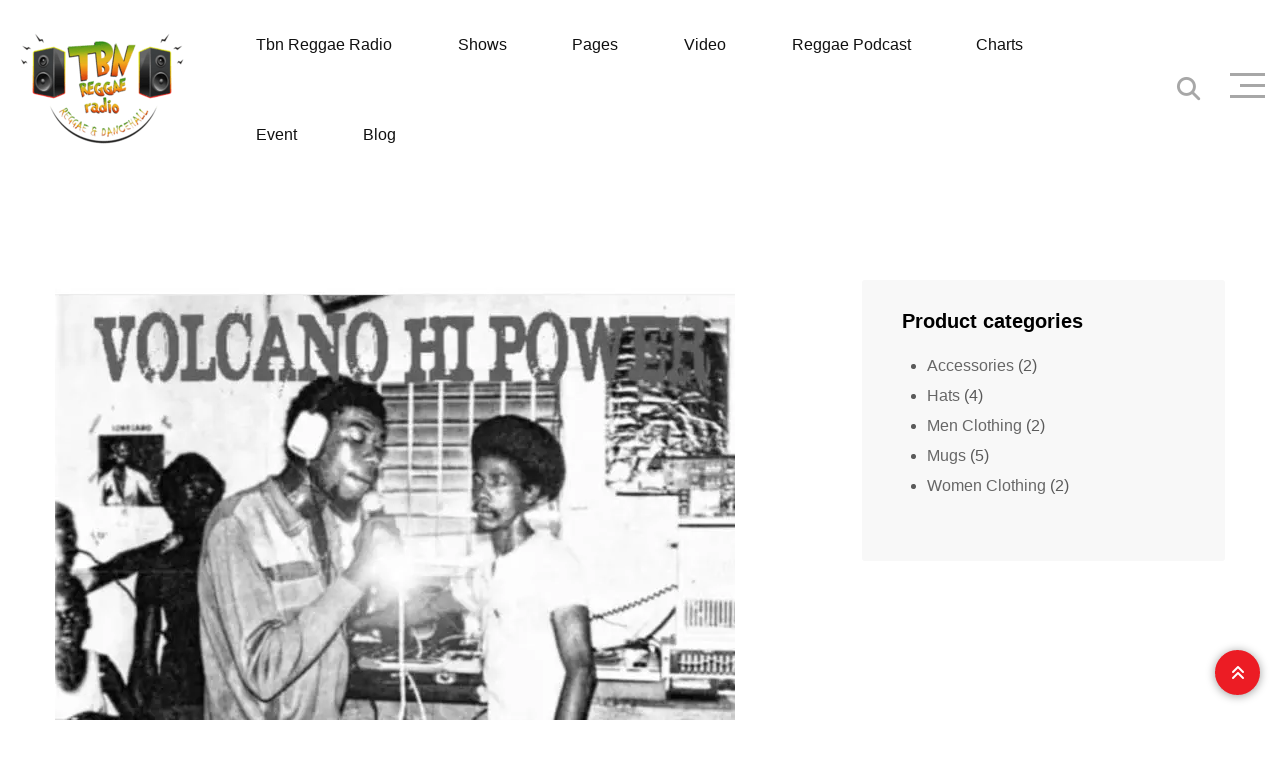

--- FILE ---
content_type: text/html; charset=UTF-8
request_url: https://tbnreggaeradio.com/dancehall-reggae-music-history/
body_size: 61752
content:
<!doctype html><html lang="en-US"><head><script data-no-optimize="1">var litespeed_docref=sessionStorage.getItem("litespeed_docref");litespeed_docref&&(Object.defineProperty(document,"referrer",{get:function(){return litespeed_docref}}),sessionStorage.removeItem("litespeed_docref"));</script> <meta charset="UTF-8"><meta name="viewport" content="width=device-width, initial-scale=1.0"><meta http-equiv="X-UA-Compatible" content="IE=edge"> <script type="litespeed/javascript">document.documentElement.className=document.documentElement.className+' yes-js js_active js'</script> <title>Dancehall  Reggae Music History &#8211; Tbnreggaeradio</title><meta name='robots' content='max-image-preview:large' />
<noscript><style>#preloader{display:none;}</style></noscript><script type="litespeed/javascript">window._wca=window._wca||[]</script> <link rel='dns-prefetch' href='//js.stripe.com' /><link rel='dns-prefetch' href='//stats.wp.com' /><link rel='dns-prefetch' href='//fonts.googleapis.com' /><link rel='preconnect' href='//c0.wp.com' /><link rel='preconnect' href='//i0.wp.com' /><link rel="alternate" type="application/rss+xml" title="Tbnreggaeradio &raquo; Feed" href="https://tbnreggaeradio.com/feed/" /><link rel="alternate" type="application/rss+xml" title="Tbnreggaeradio &raquo; Comments Feed" href="https://tbnreggaeradio.com/comments/feed/" /><link rel="alternate" type="application/rss+xml" title="Tbnreggaeradio &raquo; Dancehall  Reggae Music History Comments Feed" href="https://tbnreggaeradio.com/dancehall-reggae-music-history/feed/" /><link rel="alternate" title="oEmbed (JSON)" type="application/json+oembed" href="https://tbnreggaeradio.com/wp-json/oembed/1.0/embed?url=https%3A%2F%2Ftbnreggaeradio.com%2Fdancehall-reggae-music-history%2F" /><link rel="alternate" title="oEmbed (XML)" type="text/xml+oembed" href="https://tbnreggaeradio.com/wp-json/oembed/1.0/embed?url=https%3A%2F%2Ftbnreggaeradio.com%2Fdancehall-reggae-music-history%2F&#038;format=xml" />
 <script src="//www.googletagmanager.com/gtag/js?id=G-9EHHL12E69"  data-cfasync="false" data-wpfc-render="false" type="text/javascript" async></script> <script data-cfasync="false" data-wpfc-render="false" type="text/javascript">var em_version = '8.11.1';
				var em_track_user = true;
				var em_no_track_reason = '';
								var ExactMetricsDefaultLocations = {"page_location":"https:\/\/tbnreggaeradio.com\/dancehall-reggae-music-history\/"};
								if ( typeof ExactMetricsPrivacyGuardFilter === 'function' ) {
					var ExactMetricsLocations = (typeof ExactMetricsExcludeQuery === 'object') ? ExactMetricsPrivacyGuardFilter( ExactMetricsExcludeQuery ) : ExactMetricsPrivacyGuardFilter( ExactMetricsDefaultLocations );
				} else {
					var ExactMetricsLocations = (typeof ExactMetricsExcludeQuery === 'object') ? ExactMetricsExcludeQuery : ExactMetricsDefaultLocations;
				}

								var disableStrs = [
										'ga-disable-G-9EHHL12E69',
									];

				/* Function to detect opted out users */
				function __gtagTrackerIsOptedOut() {
					for (var index = 0; index < disableStrs.length; index++) {
						if (document.cookie.indexOf(disableStrs[index] + '=true') > -1) {
							return true;
						}
					}

					return false;
				}

				/* Disable tracking if the opt-out cookie exists. */
				if (__gtagTrackerIsOptedOut()) {
					for (var index = 0; index < disableStrs.length; index++) {
						window[disableStrs[index]] = true;
					}
				}

				/* Opt-out function */
				function __gtagTrackerOptout() {
					for (var index = 0; index < disableStrs.length; index++) {
						document.cookie = disableStrs[index] + '=true; expires=Thu, 31 Dec 2099 23:59:59 UTC; path=/';
						window[disableStrs[index]] = true;
					}
				}

				if ('undefined' === typeof gaOptout) {
					function gaOptout() {
						__gtagTrackerOptout();
					}
				}
								window.dataLayer = window.dataLayer || [];

				window.ExactMetricsDualTracker = {
					helpers: {},
					trackers: {},
				};
				if (em_track_user) {
					function __gtagDataLayer() {
						dataLayer.push(arguments);
					}

					function __gtagTracker(type, name, parameters) {
						if (!parameters) {
							parameters = {};
						}

						if (parameters.send_to) {
							__gtagDataLayer.apply(null, arguments);
							return;
						}

						if (type === 'event') {
														parameters.send_to = exactmetrics_frontend.v4_id;
							var hookName = name;
							if (typeof parameters['event_category'] !== 'undefined') {
								hookName = parameters['event_category'] + ':' + name;
							}

							if (typeof ExactMetricsDualTracker.trackers[hookName] !== 'undefined') {
								ExactMetricsDualTracker.trackers[hookName](parameters);
							} else {
								__gtagDataLayer('event', name, parameters);
							}
							
						} else {
							__gtagDataLayer.apply(null, arguments);
						}
					}

					__gtagTracker('js', new Date());
					__gtagTracker('set', {
						'developer_id.dNDMyYj': true,
											});
					if ( ExactMetricsLocations.page_location ) {
						__gtagTracker('set', ExactMetricsLocations);
					}
										__gtagTracker('config', 'G-9EHHL12E69', {"forceSSL":"true","link_attribution":"true"} );
										window.gtag = __gtagTracker;										(function () {
						/* https://developers.google.com/analytics/devguides/collection/analyticsjs/ */
						/* ga and __gaTracker compatibility shim. */
						var noopfn = function () {
							return null;
						};
						var newtracker = function () {
							return new Tracker();
						};
						var Tracker = function () {
							return null;
						};
						var p = Tracker.prototype;
						p.get = noopfn;
						p.set = noopfn;
						p.send = function () {
							var args = Array.prototype.slice.call(arguments);
							args.unshift('send');
							__gaTracker.apply(null, args);
						};
						var __gaTracker = function () {
							var len = arguments.length;
							if (len === 0) {
								return;
							}
							var f = arguments[len - 1];
							if (typeof f !== 'object' || f === null || typeof f.hitCallback !== 'function') {
								if ('send' === arguments[0]) {
									var hitConverted, hitObject = false, action;
									if ('event' === arguments[1]) {
										if ('undefined' !== typeof arguments[3]) {
											hitObject = {
												'eventAction': arguments[3],
												'eventCategory': arguments[2],
												'eventLabel': arguments[4],
												'value': arguments[5] ? arguments[5] : 1,
											}
										}
									}
									if ('pageview' === arguments[1]) {
										if ('undefined' !== typeof arguments[2]) {
											hitObject = {
												'eventAction': 'page_view',
												'page_path': arguments[2],
											}
										}
									}
									if (typeof arguments[2] === 'object') {
										hitObject = arguments[2];
									}
									if (typeof arguments[5] === 'object') {
										Object.assign(hitObject, arguments[5]);
									}
									if ('undefined' !== typeof arguments[1].hitType) {
										hitObject = arguments[1];
										if ('pageview' === hitObject.hitType) {
											hitObject.eventAction = 'page_view';
										}
									}
									if (hitObject) {
										action = 'timing' === arguments[1].hitType ? 'timing_complete' : hitObject.eventAction;
										hitConverted = mapArgs(hitObject);
										__gtagTracker('event', action, hitConverted);
									}
								}
								return;
							}

							function mapArgs(args) {
								var arg, hit = {};
								var gaMap = {
									'eventCategory': 'event_category',
									'eventAction': 'event_action',
									'eventLabel': 'event_label',
									'eventValue': 'event_value',
									'nonInteraction': 'non_interaction',
									'timingCategory': 'event_category',
									'timingVar': 'name',
									'timingValue': 'value',
									'timingLabel': 'event_label',
									'page': 'page_path',
									'location': 'page_location',
									'title': 'page_title',
									'referrer' : 'page_referrer',
								};
								for (arg in args) {
																		if (!(!args.hasOwnProperty(arg) || !gaMap.hasOwnProperty(arg))) {
										hit[gaMap[arg]] = args[arg];
									} else {
										hit[arg] = args[arg];
									}
								}
								return hit;
							}

							try {
								f.hitCallback();
							} catch (ex) {
							}
						};
						__gaTracker.create = newtracker;
						__gaTracker.getByName = newtracker;
						__gaTracker.getAll = function () {
							return [];
						};
						__gaTracker.remove = noopfn;
						__gaTracker.loaded = true;
						window['__gaTracker'] = __gaTracker;
					})();
									} else {
										console.log("");
					(function () {
						function __gtagTracker() {
							return null;
						}

						window['__gtagTracker'] = __gtagTracker;
						window['gtag'] = __gtagTracker;
					})();
									}</script> <style id='wp-img-auto-sizes-contain-inline-css' >img:is([sizes=auto i],[sizes^="auto," i]){contain-intrinsic-size:3000px 1500px}
/*# sourceURL=wp-img-auto-sizes-contain-inline-css */</style><style id="litespeed-ccss">#jp-relatedposts{display:none;padding-top:1em;margin:1em 0;position:relative;clear:both}.jp-relatedposts:after{content:'';display:block;clear:both}#jp-relatedposts h3.jp-relatedposts-headline{margin:0 0 1em;display:inline-block;float:left;font-size:9pt;font-weight:700;font-family:inherit}#jp-relatedposts h3.jp-relatedposts-headline em:before{content:"";display:block;width:100%;min-width:30px;border-top:1px solid #dcdcde;border-top:1px solid rgba(0,0,0,.2);margin-bottom:1em}#jp-relatedposts h3.jp-relatedposts-headline em{font-style:normal;font-weight:700}ul{box-sizing:border-box}.entry-content{counter-reset:footnotes}:root{--wp--preset--font-size--normal:16px;--wp--preset--font-size--huge:42px}.screen-reader-text{border:0;clip:rect(1px,1px,1px,1px);clip-path:inset(50%);height:1px;margin:-1px;overflow:hidden;padding:0;position:absolute;width:1px;word-wrap:normal!important}:root{--woocommerce:#7f54b3;--wc-green:#7ad03a;--wc-red:#a00;--wc-orange:#ffba00;--wc-blue:#2ea2cc;--wc-primary:#7f54b3;--wc-primary-text:#fff;--wc-secondary:#e9e6ed;--wc-secondary-text:#515151;--wc-highlight:#777335;--wc-highligh-text:#fff;--wc-content-bg:#fff;--wc-subtext:#767676}:root{--rounded-corners-radius:16px;--add-to-cart-rounded-corners-radius:16px;--color-headers-background:#f4f4f4;--feedback-duration:3s}:root{--rounded-corners-radius:16px;--add-to-cart-rounded-corners-radius:16px;--color-headers-background:#f4f4f4;--feedback-duration:3s}:root{--coblocks-spacing--0:0;--coblocks-spacing--1:.5em;--coblocks-spacing--2:1em;--coblocks-spacing--3:1.5em;--coblocks-spacing--4:2em;--coblocks-spacing--5:2.5em;--coblocks-spacing--6:3em;--coblocks-spacing--7:3.5em;--coblocks-spacing--8:4em;--coblocks-spacing--9:4.5em;--coblocks-spacing--10:7em}.wp-block-coblocks-media-card__media{grid-area:media-text-media;-ms-grid-column:1;-ms-grid-row:1;margin:0;position:relative}.wp-block-coblocks-media-card__content{grid-area:media-text-content;-ms-grid-column:2;-ms-grid-row:1;margin-left:-50%;position:relative;word-break:break-word;z-index:1}@media (max-width:599px)and (min-width:600px){.wp-block-coblocks-media-card.is-stacked-on-mobile .wp-block-coblocks-media-card__content{grid-area:media-text-content;-ms-grid-column:2;-ms-grid-row:1;margin-left:-100px}}:root{--coblocks-spacing--0:0;--coblocks-spacing--1:.5em;--coblocks-spacing--2:1em;--coblocks-spacing--3:1.5em;--coblocks-spacing--4:2em;--coblocks-spacing--5:2.5em;--coblocks-spacing--6:3em;--coblocks-spacing--7:3.5em;--coblocks-spacing--8:4em;--coblocks-spacing--9:4.5em;--coblocks-spacing--10:7em}:root{--coblocks-spacing--0:0;--coblocks-spacing--1:.5em;--coblocks-spacing--2:1em;--coblocks-spacing--3:1.5em;--coblocks-spacing--4:2em;--coblocks-spacing--5:2.5em;--coblocks-spacing--6:3em;--coblocks-spacing--7:3.5em;--coblocks-spacing--8:4em;--coblocks-spacing--9:4.5em;--coblocks-spacing--10:7em}:root{--wp--preset--aspect-ratio--square:1;--wp--preset--aspect-ratio--4-3:4/3;--wp--preset--aspect-ratio--3-4:3/4;--wp--preset--aspect-ratio--3-2:3/2;--wp--preset--aspect-ratio--2-3:2/3;--wp--preset--aspect-ratio--16-9:16/9;--wp--preset--aspect-ratio--9-16:9/16;--wp--preset--color--black:#000;--wp--preset--color--cyan-bluish-gray:#abb8c3;--wp--preset--color--white:#fff;--wp--preset--color--pale-pink:#f78da7;--wp--preset--color--vivid-red:#cf2e2e;--wp--preset--color--luminous-vivid-orange:#ff6900;--wp--preset--color--luminous-vivid-amber:#fcb900;--wp--preset--color--light-green-cyan:#7bdcb5;--wp--preset--color--vivid-green-cyan:#00d084;--wp--preset--color--pale-cyan-blue:#8ed1fc;--wp--preset--color--vivid-cyan-blue:#0693e3;--wp--preset--color--vivid-purple:#9b51e0;--wp--preset--color--fmwave-primary:#ec1c24;--wp--preset--color--fmwave-secondary:#bd2127;--wp--preset--color--fmwave-light:#fff;--wp--preset--color--fmwave-black:#000;--wp--preset--color--fmwave-dark:silver;--wp--preset--gradient--vivid-cyan-blue-to-vivid-purple:linear-gradient(135deg,rgba(6,147,227,1) 0%,#9b51e0 100%);--wp--preset--gradient--light-green-cyan-to-vivid-green-cyan:linear-gradient(135deg,#7adcb4 0%,#00d082 100%);--wp--preset--gradient--luminous-vivid-amber-to-luminous-vivid-orange:linear-gradient(135deg,rgba(252,185,0,1) 0%,rgba(255,105,0,1) 100%);--wp--preset--gradient--luminous-vivid-orange-to-vivid-red:linear-gradient(135deg,rgba(255,105,0,1) 0%,#cf2e2e 100%);--wp--preset--gradient--very-light-gray-to-cyan-bluish-gray:linear-gradient(135deg,#eee 0%,#a9b8c3 100%);--wp--preset--gradient--cool-to-warm-spectrum:linear-gradient(135deg,#4aeadc 0%,#9778d1 20%,#cf2aba 40%,#ee2c82 60%,#fb6962 80%,#fef84c 100%);--wp--preset--gradient--blush-light-purple:linear-gradient(135deg,#ffceec 0%,#9896f0 100%);--wp--preset--gradient--blush-bordeaux:linear-gradient(135deg,#fecda5 0%,#fe2d2d 50%,#6b003e 100%);--wp--preset--gradient--luminous-dusk:linear-gradient(135deg,#ffcb70 0%,#c751c0 50%,#4158d0 100%);--wp--preset--gradient--pale-ocean:linear-gradient(135deg,#fff5cb 0%,#b6e3d4 50%,#33a7b5 100%);--wp--preset--gradient--electric-grass:linear-gradient(135deg,#caf880 0%,#71ce7e 100%);--wp--preset--gradient--midnight:linear-gradient(135deg,#020381 0%,#2874fc 100%);--wp--preset--font-size--small:12px;--wp--preset--font-size--medium:20px;--wp--preset--font-size--large:36px;--wp--preset--font-size--x-large:42px;--wp--preset--font-size--normal:16px;--wp--preset--font-size--huge:60px;--wp--preset--font-family--inter:"Inter",sans-serif;--wp--preset--font-family--cardo:Cardo;--wp--preset--spacing--20:.44rem;--wp--preset--spacing--30:.67rem;--wp--preset--spacing--40:1rem;--wp--preset--spacing--50:1.5rem;--wp--preset--spacing--60:2.25rem;--wp--preset--spacing--70:3.38rem;--wp--preset--spacing--80:5.06rem;--wp--preset--shadow--natural:6px 6px 9px rgba(0,0,0,.2);--wp--preset--shadow--deep:12px 12px 50px rgba(0,0,0,.4);--wp--preset--shadow--sharp:6px 6px 0px rgba(0,0,0,.2);--wp--preset--shadow--outlined:6px 6px 0px -3px rgba(255,255,255,1),6px 6px rgba(0,0,0,1);--wp--preset--shadow--crisp:6px 6px 0px rgba(0,0,0,1)}body{margin:0;overflow-y:scroll}img{width:auto;height:auto}img{width:auto}.far,.fas{-moz-osx-font-smoothing:grayscale;-webkit-font-smoothing:antialiased;display:var(--fa-display,inline-block);font-style:normal;font-variant:normal;line-height:1;text-rendering:auto}.far,.fas{font-family:"Font Awesome 6 Free"}.fa-comments:before{content:"\f086"}.fa-folder-open:before{content:"\f07c"}.fa-angle-double-up:before{content:"\f102"}.fa-search:before{content:"\f002"}.fa-times:before{content:"\f00d"}:host,:root{--fa-style-family-brands:"Font Awesome 6 Brands";--fa-font-brands:normal 400 1em/1 "Font Awesome 6 Brands"}:host,:root{--fa-font-regular:normal 400 1em/1 "Font Awesome 6 Free"}.far{font-weight:400}:host,:root{--fa-style-family-classic:"Font Awesome 6 Free";--fa-font-solid:normal 900 1em/1 "Font Awesome 6 Free"}.fas{font-weight:900}img,svg{vertical-align:middle}:root{--woocommerce:#7f54b3;--wc-green:#7ad03a;--wc-red:#a00;--wc-orange:#ffba00;--wc-blue:#2ea2cc;--wc-primary:#7f54b3;--wc-primary-text:#fff;--wc-secondary:#e9e6ed;--wc-secondary-text:#515151;--wc-highlight:#777335;--wc-highligh-text:#fff;--wc-content-bg:#fff;--wc-subtext:#767676}@media only screen and (max-width:768px){:root{--woocommerce:#7f54b3;--wc-green:#7ad03a;--wc-red:#a00;--wc-orange:#ffba00;--wc-blue:#2ea2cc;--wc-primary:#7f54b3;--wc-primary-text:#fff;--wc-secondary:#e9e6ed;--wc-secondary-text:#515151;--wc-highlight:#777335;--wc-highligh-text:#fff;--wc-content-bg:#fff;--wc-subtext:#767676}}:root{--woocommerce:#7f54b3;--wc-green:#7ad03a;--wc-red:#a00;--wc-orange:#ffba00;--wc-blue:#2ea2cc;--wc-primary:#7f54b3;--wc-primary-text:#fff;--wc-secondary:#e9e6ed;--wc-secondary-text:#515151;--wc-highlight:#777335;--wc-highligh-text:#fff;--wc-content-bg:#fff;--wc-subtext:#767676}.screen-reader-text{clip:rect(1px,1px,1px,1px);height:1px;overflow:hidden;position:absolute!important;width:1px;word-wrap:normal!important}button::-moz-focus-inner{border:0;padding:0}:root{--wp-admin-theme-color:#3858e9;--wp-admin-theme-color--rgb:56,88,233;--wp-admin-theme-color-darker-10:#2145e6;--wp-admin-theme-color-darker-10--rgb:33,69,230;--wp-admin-theme-color-darker-20:#183ad6;--wp-admin-theme-color-darker-20--rgb:24,58,214;--wp-admin-border-width-focus:2px}#yith-quick-view-modal{position:fixed;visibility:hidden;top:0;left:0;right:0;bottom:0;z-index:1400;opacity:0;text-align:center}.yith-wcqv-head{position:absolute;top:15px;right:15px;z-index:1000;width:30px;height:30px}#yith-quick-view-modal:before{;display:inline-block;vertical-align:middle;height:100%;width:0}#yith-quick-view-modal .yith-wcqv-wrapper{display:inline-block;vertical-align:middle;visibility:hidden;-webkit-backface-visibility:hidden;-moz-backface-visibility:hidden;backface-visibility:hidden;text-align:left;height:600px;width:1000px;position:absolute}.yith-quick-view.yith-modal .yith-wcqv-wrapper{position:absolute;visibility:hidden;-webkit-backface-visibility:hidden;-moz-backface-visibility:hidden;backface-visibility:hidden;text-align:left}#yith-quick-view-modal .yith-wcqv-main{-moz-transform:translateY(20%);-ms-transform:translateY(20%);opacity:0;height:100%;-webkit-box-shadow:0 1px 30px rgba(0,0,0,.25);box-shadow:0 1px 30px rgba(0,0,0,.25);border-radius:22px}#yith-quick-view-modal .yith-wcqv-main:after,#yith-quick-view-modal .yith-wcqv-main:before{display:table;clear:both}.yith-quick-view.yith-modal .yith-quick-view-overlay{position:absolute;top:0;right:0;bottom:0;left:0}@media (max-width:480px){#yith-quick-view-modal{position:fixed;z-index:1400;top:0;bottom:0;left:0;right:0;visibility:hidden;overflow:scroll;height:100%}#yith-quick-view-modal .yith-wcqv-wrapper{width:100%!important;height:100%!important;top:0!important;bottom:0!important;left:0!important;right:0!important}#yith-quick-view-modal .yith-wcqv-wrapper .yith-wcqv-main{width:100%;height:100%!important;border-radius:0!important;height:auto}#yith-quick-view-modal #yith-quick-view-content{height:auto}}@media (min-width:480px) and (max-width:768px){#yith-quick-view-modal .yith-wcqv-wrapper{height:calc(100vh - 100px)!important;top:50px!important;bottom:50px!important;max-width:450px;left:0!important;right:0!important;margin-inline:auto}#yith-quick-view-modal .yith-wcqv-wrapper .yith-wcqv-main{height:100%!important;border-radius:inherit}}@media (max-width:768px){#yith-quick-view-modal .yith-wcqv-wrapper .yith-wcqv-main{height:auto;border-radius:inherit}}#yith-quick-view-modal .yith-quick-view-overlay{background:rgba(0,0,0,.8)}#yith-quick-view-modal .yith-wcqv-main{background:#fff}:root{--blue:#007bff;--indigo:#6610f2;--purple:#6f42c1;--pink:#e83e8c;--red:#dc3545;--orange:#fd7e14;--yellow:#ffc107;--green:#28a745;--teal:#20c997;--cyan:#17a2b8;--white:#fff;--gray:#6c757d;--gray-dark:#343a40;--primary:#007bff;--secondary:#6c757d;--success:#28a745;--info:#17a2b8;--warning:#ffc107;--danger:#dc3545;--light:#f8f9fa;--dark:#343a40;--breakpoint-xs:0;--breakpoint-sm:576px;--breakpoint-md:768px;--breakpoint-lg:992px;--breakpoint-xl:1200px;--font-family-sans-serif:-apple-system,BlinkMacSystemFont,"Segoe UI",Roboto,"Helvetica Neue",Arial,"Noto Sans",sans-serif,"Apple Color Emoji","Segoe UI Emoji","Segoe UI Symbol","Noto Color Emoji";--font-family-monospace:SFMono-Regular,Menlo,Monaco,Consolas,"Liberation Mono","Courier New",monospace}*,:after,:before{box-sizing:border-box}html{font-family:sans-serif;line-height:1.15;-webkit-text-size-adjust:100%}article,aside,header,main,nav,section{display:block}body{margin:0;font-family:-apple-system,BlinkMacSystemFont,"Segoe UI",Roboto,"Helvetica Neue",Arial,"Noto Sans",sans-serif,"Apple Color Emoji","Segoe UI Emoji","Segoe UI Symbol","Noto Color Emoji";font-size:1rem;font-weight:400;line-height:1.5;color:#212529;text-align:left;background-color:#fff}h1,h2,h3,h4{margin-top:0;margin-bottom:.5rem}p{margin-top:0;margin-bottom:1rem}ul{margin-top:0;margin-bottom:1rem}ul ul{margin-bottom:0}strong{font-weight:bolder}a{color:#007bff;text-decoration:none;background-color:transparent}img{vertical-align:middle;border-style:none}svg{overflow:hidden;vertical-align:middle}label{display:inline-block;margin-bottom:.5rem}button{border-radius:0}button,input{margin:0;font-family:inherit;font-size:inherit;line-height:inherit}button,input{overflow:visible}button{text-transform:none}[type=button],[type=submit],button{-webkit-appearance:button}[type=button]::-moz-focus-inner,[type=submit]::-moz-focus-inner,button::-moz-focus-inner{padding:0;border-style:none}[type=search]{outline-offset:-2px;-webkit-appearance:none}[type=search]::-webkit-search-decoration{-webkit-appearance:none}::-webkit-file-upload-button{font:inherit;-webkit-appearance:button}h1,h2,h3,h4{margin-bottom:.5rem;font-weight:500;line-height:1.2}h1{font-size:2.5rem}h2{font-size:2rem}h3{font-size:1.75rem}h4{font-size:1.5rem}.container{width:100%;padding-right:15px;padding-left:15px;margin-right:auto;margin-left:auto}@media (min-width:576px){.container{max-width:540px}}@media (min-width:768px){.container{max-width:720px}}@media (min-width:992px){.container{max-width:960px}}@media (min-width:1200px){.container{max-width:1140px}}.container-xl{width:100%;padding-right:15px;padding-left:15px;margin-right:auto;margin-left:auto}@media (min-width:576px){.container{max-width:540px}}@media (min-width:768px){.container{max-width:720px}}@media (min-width:992px){.container{max-width:960px}}@media (min-width:1200px){.container,.container-xl{max-width:1140px}}.row{display:-ms-flexbox;display:flex;-ms-flex-wrap:wrap;flex-wrap:wrap;margin-right:-15px;margin-left:-15px}.no-gutters{margin-right:0;margin-left:0}.no-gutters>[class*=col-]{padding-right:0;padding-left:0}.col-12,.col-6,.col-lg-1,.col-lg-2,.col-lg-4,.col-lg-8,.col-lg-9{position:relative;width:100%;padding-right:15px;padding-left:15px}.col-6{-ms-flex:0 0 50%;flex:0 0 50%;max-width:50%}.col-12{-ms-flex:0 0 100%;flex:0 0 100%;max-width:100%}@media (min-width:992px){.col-lg-1{-ms-flex:0 0 8.333333%;flex:0 0 8.333333%;max-width:8.333333%}.col-lg-2{-ms-flex:0 0 16.666667%;flex:0 0 16.666667%;max-width:16.666667%}.col-lg-4{-ms-flex:0 0 33.333333%;flex:0 0 33.333333%;max-width:33.333333%}.col-lg-8{-ms-flex:0 0 66.666667%;flex:0 0 66.666667%;max-width:66.666667%}.col-lg-9{-ms-flex:0 0 75%;flex:0 0 75%;max-width:75%}.order-lg-1{-ms-flex-order:1;order:1}.order-lg-2{-ms-flex-order:2;order:2}}.close{float:right;font-size:1.5rem;font-weight:700;line-height:1;color:#000;text-shadow:0 1px 0 #fff;opacity:.5}button.close{padding:0;background-color:transparent;border:0;-webkit-appearance:none;-moz-appearance:none;appearance:none}.d-none{display:none!important}.d-flex{display:-ms-flexbox!important;display:flex!important}@media (min-width:992px){.d-lg-flex{display:-ms-flexbox!important;display:flex!important}}.justify-content-end{-ms-flex-pack:end!important;justify-content:flex-end!important}.justify-content-center{-ms-flex-pack:center!important;justify-content:center!important}.align-items-center{-ms-flex-align:center!important;align-items:center!important}.text-left{text-align:left!important}.far,.fas{-moz-osx-font-smoothing:grayscale;-webkit-font-smoothing:antialiased;display:var(--fa-display,inline-block);font-style:normal;font-variant:normal;line-height:1;text-rendering:auto}.far,.fas{font-family:"Font Awesome 6 Free"}.fa-comments:before{content:"\f086"}.fa-folder-open:before{content:"\f07c"}.fa-angle-double-up:before{content:"\f102"}.fa-search:before{content:"\f002"}.fa-times:before{content:"\f00d"}:host,:root{--fa-style-family-brands:"Font Awesome 6 Brands";--fa-font-brands:normal 400 1em/1 "Font Awesome 6 Brands"}:host,:root{--fa-font-regular:normal 400 1em/1 "Font Awesome 6 Free"}.far{font-weight:400}:host,:root{--fa-style-family-classic:"Font Awesome 6 Free";--fa-font-solid:normal 900 1em/1 "Font Awesome 6 Free"}.fas{font-weight:900}button::-moz-focus-inner{padding:0;border:0}body{font-family:"Roboto",sans-serif;font-size:16px;line-height:30px;color:#5a5a5a;font-weight:400;height:100%;vertical-align:baseline;-webkit-font-smoothing:antialiased;-moz-osx-font-smoothing:grayscale;text-rendering:optimizeLegibility;background-color:#fff}p{margin:0 0 20px}h1,h2,h3,h4{font-family:"Poppins",sans-serif;margin:0 0 20px;font-weight:700;line-height:40px;color:#000}h1{font-size:36px;line-height:40px}h2{font-size:30px;line-height:36px}h3{font-size:24px;line-height:32px}h4{font-size:22px;line-height:30px}.container-xl{max-width:100%}*{-ms-word-wrap:break-word;word-wrap:break-word}@media only screen and (min-width:1230px){.container{max-width:1200px}}@media only screen and (min-width:1570px){.container-xl{max-width:1510px}}@media only screen and (min-width:1200px){.row.gutters-40{margin-left:-20px;margin-right:-20px}.row.gutters-40>[class^=col-]{padding-left:20px;padding-right:20px}}.scrollup{overflow:hidden;position:fixed;height:45px;width:45px;line-height:40px;border-radius:50%;bottom:-100px;right:20px;text-align:center;z-index:9999;background-color:#ec1c24;border:2px solid #ec1c24;color:#fff;display:flex;align-items:center;justify-content:center;box-shadow:0px 1px 10px 0px rgba(0,0,0,.4)}.scrollup.back-top{bottom:25px}body{overflow-x:hidden}html{margin-top:0!important}a{text-decoration:none}img{max-width:100%;height:auto}ul{list-style:disc;margin:0 0 20px;padding:0 0 0 25px}.content-area{padding:100px 0}.header-menu{position:relative;top:0;left:0;right:0;margin:auto;z-index:100;background:#fff}.header-menu:after{clear:both;content:"";display:block}nav.template-main-menu>ul{display:inline-block;padding-left:0;margin-bottom:0;list-style:none;justify-content:center;font-family:'Roboto',sans-serif}nav.template-main-menu>ul>li{position:relative;display:inline-block}nav.template-main-menu>ul>li>a{line-height:1.3;display:block;color:#111;font-weight:500;padding:38px 20px}@media (min-width:1600px){nav.template-main-menu>ul>li>a{padding:38px 30px}}@media only screen and (max-width:1199px){nav.template-main-menu>ul>li>a{font-size:16px}}nav.template-main-menu>ul>li ul.sub-menu{list-style:none;background-color:#fff;padding:15px 20px;width:230px;visibility:hidden;opacity:0;position:absolute;top:100%;left:0;transform:scaleY(0);transform-origin:0 0 0;box-shadow:0px 1px 3px 0px rgba(0,0,0,.3)}nav.template-main-menu>ul>li ul.sub-menu li{position:relative}nav.template-main-menu>ul>li ul.sub-menu li a{position:relative;font-size:15px;text-transform:capitalize;color:#444;padding:10px 15px;display:block;border-radius:2px;line-height:1.8}.site-header header{position:relative}@media only screen and (max-width:1199px){.menu-layout3 .menu-box{padding-top:20px}}.menu-layout3 nav.template-main-menu>ul>li>a{padding:35px 20px;margin:0 .8rem;color:#111}.menu-layout3 .header-action-layout1 ul li{margin-right:30px}.menu-layout3 .header-action-layout1 ul li:last-child{margin-right:0}.offcanvas-menu-wrap{width:100.5%;height:0;position:fixed;top:0;left:50%;transform:translateY(-50%) translateX(-50%);background-color:rgba(35,35,35,.95);z-index:99999;visibility:hidden;opacity:0}.offcanvas-menu-wrap .close-btn{position:absolute;top:40px;right:40px;font-size:24px;font-weight:500;color:#fff;padding:10px;z-index:50}.offcanvas-menu-wrap .offcanvas-content{height:100%;overflow-y:auto;position:relative;padding:20px 50px}@media only screen and (max-width:1199px){.offcanvas-menu-wrap .offcanvas-content{justify-content:flex-start;padding-top:70px}}.offcanvas-menu-wrap .offcanvas-content .offcanvas-menu{display:flex;flex-direction:column;justify-content:center;align-items:center;max-width:600px;margin:0 auto;height:100%;padding-left:0;text-align:center}@media only screen and (max-width:991px){.offcanvas-menu-wrap .offcanvas-content .offcanvas-menu{text-align:center;margin:auto 50px}}.offcanvas-menu-wrap .offcanvas-content:before{content:"";top:0;left:0;opacity:.5;width:100%;height:100%;position:absolute;z-index:-1}.header-logo a{color:#fff;font-weight:900;font-size:48px;line-height:48px}@media only screen and (max-width:1199px){.header-logo a{font-size:42px}}@media only screen and (max-width:991px){.header-logo a{font-size:36px}}@media only screen and (max-width:767px){.header-logo a{font-size:32px;line-height:32px}}.header-logo img{width:175px;height:auto}@media only screen and (max-width:767px){.header-logo img{width:120px}}@media only screen and (max-width:480px){.header-logo img{width:100px}}.header-action-layout1>ul{display:flex;align-items:center;margin-bottom:0}.header-action-layout1 ul li{margin-right:20px;display:inline-block}.header-action-layout1 ul li:last-child{margin-right:0}.header-action-layout1 ul .search-icon a{font-size:23px;color:#797a82}.header-action-layout1 ul .search-icon-aash a{color:#a7a7a7}.header-action-layout1 ul .toggle-btn{position:relative}.header-action-layout1 ul .toggle-btn .btn-wrap{width:35px;padding:0;background-color:transparent;border:none;transform:scaleX(-1)}.header-action-layout1 ul .toggle-btn .btn-wrap span{display:block;height:3px;width:100%;background-color:#a7a7a7;margin-bottom:8px}.header-action-layout1 ul .toggle-btn .btn-wrap span:last-child{margin-bottom:0}.header-action-layout1 ul .toggle-btn .btn-wrap span:nth-child(even){width:70%}.header-search{position:fixed;top:0;right:0;width:100%;height:100%;background-color:rgba(35,35,35,.95);opacity:0;visibility:hidden;z-index:999999;transform:translateY(-30%)}.header-search .header-search-form{text-align:center;position:absolute;top:50%;left:0;right:0;transform:translateY(-50%)}.header-search .header-search-form input[type=search]{width:54%;height:70px;color:#fff;font-size:24px;flex:initial;text-align:left;border:none;border-radius:0;margin:0 auto;padding:20px 35px 20px 0;outline:none;background:0 0;border-bottom:1px solid #fff;line-height:28px}@media (max-width:425px){.header-search .header-search-form input[type=search]{width:70%}}.header-search .header-search-form input::-webkit-input-placeholder{color:#fff}.header-search .header-search-form input:-ms-input-placeholder{color:#fff}.header-search .header-search-form input:-moz-placeholder{color:#fff}.header-search .header-search-form .search-btn{padding:0;box-shadow:none;border:none;border-radius:0;color:#fff;font-size:24px;font-weight:500;margin-top:0;margin-left:-32px;background:0 0;line-height:29px;z-index:12}.header-search .header-search-form .search-btn i{line-height:28px}.header-search .close{position:fixed;top:15px;right:15px;left:15px;margin:0 auto;color:#fff;border-radius:3px;border:none;opacity:1;visibility:visible;padding:3px 15px 5px;font-size:48px;font-weight:300;background:0 0}.inner-page-banner{position:relative;padding:110px 0 100px;background-size:cover;background-repeat:no-repeat;background-position:center}@media only screen and (max-width:991px){.inner-page-banner{margin-top:0}}@media only screen and (max-width:767px){.inner-page-banner{padding:80px 0!important}}.inner-page-banner:after{content:"";width:100%;height:100%;background-color:rgba(0,0,0,.75);position:absolute;top:0;bottom:0;right:0;left:0}.inner-page-banner .breadcrumbs-area{position:relative;z-index:1;text-align:left;word-break:break-word}.inner-page-banner .breadcrumbs-area h1{font-size:46px;font-weight:600;line-height:1.2;text-transform:capitalize;margin-bottom:14px;color:#fff}@media only screen and (max-width:1199px){.inner-page-banner .breadcrumbs-area h1{font-size:40px;line-height:50px}}@media only screen and (max-width:991px){.inner-page-banner .breadcrumbs-area h1{font-size:32px;line-height:44px}}@media only screen and (max-width:767px){.inner-page-banner .breadcrumbs-area h1{font-size:26px;line-height:32px}}.inner-page-banner .breadcrumbs-area .entry-breadcrumb{color:#fff;font-size:15px;margin-bottom:15px}.inner-page-banner .breadcrumbs-area .entry-breadcrumb a{color:#fff}@media only screen and (max-width:767px){.inner-page-banner .breadcrumbs-area .entry-breadcrumb{font-size:14px;line-height:18px}}.sidebar-widget-area .widget{margin-bottom:40px;background-color:#f8f8f8;border-radius:3px;padding:26px 40px 40px}@media only screen and (max-width:1199px){.sidebar-widget-area .widget{padding:26px 25px 40px}}@media only screen and (max-width:991px){.sidebar-widget-area .widget{padding:26px 40px 40px}}@media only screen and (max-width:479px){.sidebar-widget-area .widget{padding:26px 25px 40px}}.sidebar-widget-area .widget:last-child{margin-bottom:0!important}.sidebar-widget-area .widget .widget-title{font-size:20px;font-weight:600;margin-bottom:15px}.widget ul li a{color:#676767}html{font-family:sans-serif;-webkit-text-size-adjust:100%;-ms-text-size-adjust:100%}body{margin:0}article,aside,header,main,nav,section{display:block}a{background-color:transparent}strong{font-weight:700}img{border:0}svg{display:block}svg:not(:root){overflow:hidden}button,input{color:inherit;font:inherit;margin:0}button{overflow:visible}button{text-transform:none}button{-webkit-appearance:button}button::-moz-focus-inner,input::-moz-focus-inner{border:0;padding:0}input{line-height:normal}input[type=search]::-webkit-search-cancel-button,input[type=search]::-webkit-search-decoration{-webkit-appearance:none}em{font-style:italic}html{box-sizing:border-box}*,*:before,*:after{box-sizing:inherit}body{background:#fff}img{height:auto;max-width:100%}button{background-color:#111;border:medium none;color:#fff;padding:2px 15px}input[type=search]{color:#666;border:1px solid #ccc}a:link,a:visited{text-decoration:none}.screen-reader-text{clip:rect(1px,1px,1px,1px);position:absolute!important;height:1px;width:1px;overflow:hidden}.entry-content:before,.entry-content:after,.site-header:before,.site-header:after{content:"";display:table;table-layout:fixed}.entry-content:after,.site-header:after{clear:both}a{color:#666}ul.sub-menu{padding-left:20px}@media only screen and (max-width:575px){ul.sub-menu{padding-left:15px}}.content-area .rt-content{margin-bottom:40px}.content-area .rt-content .post-img{margin-bottom:30px}.content-area .rt-content .post-img img{border-radius:3px}.content-area .rt-content .entry-meta{margin-bottom:18px}.content-area .rt-content .entry-meta h2{font-size:36px;font-weight:700;margin-bottom:15px;line-height:1.2}.content-area .rt-content .entry-meta span{margin-right:12px;font-size:15px;color:#8f8c8c}.content-area .rt-content .entry-meta span a{color:#8f8c8c;display:inline-block}.content-area .rt-content .entry-meta span:last-child{margin-right:0}.content-area .rt-content .entry-meta span i{margin-right:5px;color:#ec1c24}.content-area .rt-content .item-meta .item-social .share-links .social-text{display:none}.mean-container{background:#fff!important;float:none;position:relative!important;padding:10px 15px!important;top:0;left:0;width:100%;z-index:99999;box-shadow:0px 0px 10px 0px #0000001c}.mean-container .mean-bar{display:flex;align-items:center}.mean-container .mean-bar:after{content:"";clear:both;display:block}.mean-container .mean-bar .logo-small{max-width:108px}.mean-container .mean-bar .header-action-layout1{position:absolute;right:45px}.mean-container .mean-bar .header-action-layout1 ul .search-icon a{font-size:20px;color:#111}.mean-container .header-action-layout1 ul{padding-left:0}.mean-container .header-action-layout1 ul li{margin-right:15px}.offscreen-navigation .sub-menu{display:none}.offscreen-navigation ul li{position:relative;border-bottom:1px solid #e9e9e9}.offscreen-navigation li>a{display:block;position:relative;color:#000;font-size:16px;font-weight:500;background:#f3f3f3;padding-bottom:7px;padding-top:7px}.offscreen-navigation ul>li>a{padding-left:15px}.offscreen-navigation ul ul>li>a{padding-left:30px}.offscreen-navigation .sub-menu li>a{font-size:15px}.offscreen-navigation li.menu-item-has-children>a:after{content:'\f067';display:inline-block;font-family:"Font Awesome 5 Free";right:15px;font-weight:700;position:absolute;font-size:13px}.mean-bar .sidebarBtn{position:absolute;font-size:20px;right:15px;color:#000}body .sidebarBtn{display:block}body .sidebarBtn .bar{background:#000;height:2px;width:25px;display:block;margin-bottom:5px}body .sidebarBtn .bar:nth-child(2),body .sidebarBtn .bar:nth-child(3){width:20px;margin-left:5px}body .sidebarBtn .bar:last-child{margin-bottom:0}.rt-slide-nav{position:absolute;background:#fff;width:100%;left:0;top:50px;z-index:99;display:none;max-height:calc(100vh - 100px);overflow-y:auto}.rt-slide-nav ul{list-style-type:none;margin:0;padding:0}@media only screen and (min-width:1200px){#meanmenu{display:none}}@media only screen and (max-width:1199px){#header-menu{display:none}}.yith-wcqv-main{padding:30px}.single .inner-page-banner:after{background-color:#bd2127}.content-area{padding-top:100px}@media all and (max-width:1199px){.content-area{padding-top:100px}}@media all and (max-width:991px){.content-area{padding-top:100px}}@media all and (max-width:767px){.content-area{padding-top:80px}}.content-area{padding-bottom:100px}@media all and (max-width:1199px){.content-area{padding-bottom:100px}}@media all and (max-width:991px){.content-area{padding-bottom:100px}}@media all and (max-width:991px){.content-area{padding-bottom:80px}}.inner-page-banner{padding-top:110px}.inner-page-banner{padding-bottom:100px}.offcanvas-menu-wrap{background-image:url(https://i0.wp.com/tbnreggaeradio.com/wp-content/uploads/2022/04/tbn-readio-slider-1-1.jpg?fit=1366%2C768&ssl=1)}.offcanvas-menu-wrap .offcanvas-content:before{background-color:#969696}.offcanvas-menu-wrap .offcanvas-content:before{opacity:.5}body{font-family:'Roboto',sans-serif;font-size:16px;line-height:30px;font-weight:400;font-style:normal}nav.template-main-menu>ul,.offcanvas-menu-wrap{font-family:'Roboto',sans-serif;font-size:16px;line-height:28px;font-weight:400;font-style:normal}h1,h2,h3,h4{font-family:'Poppins',sans-serif;font-weight:600}h1{font-size:36px;line-height:40px;font-style:normal}h2{font-size:30px;line-height:36px;font-style:normal}h3{font-size:24px;line-height:32px;font-style:normal}h4{font-size:22px;line-height:30px;font-style:normal}.scrollup{background-color:#ec1c24;border:2px solid #ec1c24}.content-area .rt-content .entry-meta span i{color:#ec1c24}.header-menu{background-color:#fff}nav.template-main-menu>ul>li>a{color:#111}nav.template-main-menu>ul>li ul.sub-menu{background-color:#fff}nav.template-main-menu>ul>li ul.sub-menu li a{color:#444}.screen-reader-text{height:1px;margin:-1px;overflow:hidden;padding:0;position:absolute;top:-10000em;width:1px;clip:rect(0,0,0,0);border:0}:root{--page-title-display:block}@media (prefers-reduced-motion:no-preference){html{scroll-behavior:smooth}}:root{--tpg-primary-color:#0d6efd;--tpg-secondary-color:#0654c4;--tpg-primary-light:#c4d0ff}.inner-page-banner{display:none}p{padding-top:100px}.screen-reader-text{clip:rect(1px,1px,1px,1px);word-wrap:normal!important;border:0;clip-path:inset(50%);height:1px;margin:-1px;overflow:hidden;overflow-wrap:normal!important;padding:0;position:absolute!important;width:1px}.fluentform *{box-sizing:border-box}.fluentform .ff-el-input--label{display:inline-block;margin-bottom:5px;position:relative}.fluentform .ff-el-input--label.ff-el-is-required.asterisk-right label:after{color:var(--fluentform-danger);content:" *";margin-left:3px}.ff-errors-in-stack{display:none;margin-top:15px}.fluentform div.ff-el-form-hide_label>.ff-el-input--label{display:none;visibility:hidden}:root{--fluentform-primary:#1a7efb;--fluentform-secondary:#606266;--fluentform-danger:#f56c6c;--fluentform-border-color:#dadbdd;--fluentform-border-radius:7px}.ff-default .ff-el-input--label label{display:inline-block;font-weight:500;line-height:inherit;margin-bottom:0}button.pswp__button{box-shadow:none!important;background-image:url(https://c0.wp.com/p/woocommerce/9.6.0/assets/css/photoswipe/default-skin/default-skin.png)!important}button.pswp__button,button.pswp__button--arrow--left:before,button.pswp__button--arrow--right:before{background-color:transparent!important}button.pswp__button--arrow--left,button.pswp__button--arrow--right{background-image:none!important}.pswp{display:none;position:absolute;width:100%;height:100%;left:0;top:0;overflow:hidden;-ms-touch-action:none;touch-action:none;z-index:1500;-webkit-text-size-adjust:100%;-webkit-backface-visibility:hidden;outline:0}.pswp *{-webkit-box-sizing:border-box;box-sizing:border-box}.pswp__bg{position:absolute;left:0;top:0;width:100%;height:100%;background:#000;opacity:0;-webkit-transform:translateZ(0);transform:translateZ(0);-webkit-backface-visibility:hidden;will-change:opacity}.pswp__scroll-wrap{position:absolute;left:0;top:0;width:100%;height:100%;overflow:hidden}.pswp__container{-ms-touch-action:none;touch-action:none;position:absolute;left:0;right:0;top:0;bottom:0}.pswp__container{-webkit-touch-callout:none}.pswp__bg{will-change:opacity}.pswp__container{-webkit-backface-visibility:hidden}.pswp__item{position:absolute;left:0;right:0;top:0;bottom:0;overflow:hidden}.pswp__button{width:44px;height:44px;position:relative;background:0 0;overflow:visible;-webkit-appearance:none;display:block;border:0;padding:0;margin:0;float:left;opacity:.75;-webkit-box-shadow:none;box-shadow:none}.pswp__button::-moz-focus-inner{padding:0;border:0}.pswp__button,.pswp__button--arrow--left:before,.pswp__button--arrow--right:before{background:url(https://c0.wp.com/p/woocommerce/9.6.0/assets/css/photoswipe/default-skin/default-skin.png) 0 0 no-repeat;background-size:264px 88px;width:44px;height:44px}.pswp__button--close{background-position:0 -44px}.pswp__button--share{background-position:-44px -44px}.pswp__button--fs{display:none}.pswp__button--zoom{display:none;background-position:-88px 0}.pswp__button--arrow--left,.pswp__button--arrow--right{background:0 0;top:50%;margin-top:-50px;width:70px;height:100px;position:absolute}.pswp__button--arrow--left{left:0}.pswp__button--arrow--right{right:0}.pswp__button--arrow--left:before,.pswp__button--arrow--right:before{content:'';top:35px;background-color:rgba(0,0,0,.3);height:30px;width:32px;position:absolute}.pswp__button--arrow--left:before{left:6px;background-position:-138px -44px}.pswp__button--arrow--right:before{right:6px;background-position:-94px -44px}.pswp__share-modal{display:block;background:rgba(0,0,0,.5);width:100%;height:100%;top:0;left:0;padding:10px;position:absolute;z-index:1600;opacity:0;-webkit-backface-visibility:hidden;will-change:opacity}.pswp__share-modal--hidden{display:none}.pswp__share-tooltip{z-index:1620;position:absolute;background:#fff;top:56px;border-radius:2px;display:block;width:auto;right:44px;-webkit-box-shadow:0 2px 5px rgba(0,0,0,.25);box-shadow:0 2px 5px rgba(0,0,0,.25);-webkit-transform:translateY(6px);-ms-transform:translateY(6px);transform:translateY(6px);-webkit-backface-visibility:hidden;will-change:transform}.pswp__counter{position:relative;left:0;top:0;height:44px;font-size:13px;line-height:44px;color:#fff;opacity:.75;padding:0 10px;margin-inline-end:auto}.pswp__caption{position:absolute;left:0;bottom:0;width:100%;min-height:44px}.pswp__caption__center{text-align:left;max-width:420px;margin:0 auto;font-size:13px;padding:10px;line-height:20px;color:#ccc}.pswp__preloader{width:44px;height:44px;position:absolute;top:0;left:50%;margin-left:-22px;opacity:0;will-change:opacity;direction:ltr}.pswp__preloader__icn{width:20px;height:20px;margin:12px}@media screen and (max-width:1024px){.pswp__preloader{position:relative;left:auto;top:auto;margin:0;float:right}}.pswp__ui{-webkit-font-smoothing:auto;visibility:visible;opacity:1;z-index:1550}.pswp__top-bar{position:absolute;left:0;top:0;height:44px;width:100%;display:flex;justify-content:flex-end}.pswp__caption,.pswp__top-bar{-webkit-backface-visibility:hidden;will-change:opacity}.pswp__caption,.pswp__top-bar{background-color:rgba(0,0,0,.5)}.pswp__ui--hidden .pswp__button--arrow--left,.pswp__ui--hidden .pswp__button--arrow--right,.pswp__ui--hidden .pswp__caption,.pswp__ui--hidden .pswp__top-bar{opacity:.001}</style><link rel="preload" data-asynced="1" data-optimized="2" as="style" onload="this.onload=null;this.rel='stylesheet'" href="https://tbnreggaeradio.com/wp-content/litespeed/ucss/22b5a193e669f13a3ea7db89d86ae184.css?ver=7430c" /><script data-optimized="1" type="litespeed/javascript" data-src="https://tbnreggaeradio.com/wp-content/plugins/litespeed-cache/assets/js/css_async.min.js"></script> <link data-asynced="1" as="style" onload="this.onload=null;this.rel='stylesheet'"  rel='preload' id='jetpack_related-posts-css' href='https://c0.wp.com/p/jetpack/15.4/modules/related-posts/related-posts.css'  media='all' /><link data-asynced="1" as="style" onload="this.onload=null;this.rel='stylesheet'"  rel='preload' id='wp-block-library-css' href='https://c0.wp.com/c/6.9/wp-includes/css/dist/block-library/style.min.css'  media='all' /><style id='wp-block-library-theme-inline-css' >.wp-block-audio :where(figcaption){color:#555;font-size:13px;text-align:center}.is-dark-theme .wp-block-audio :where(figcaption){color:#ffffffa6}.wp-block-audio{margin:0 0 1em}.wp-block-code{border:1px solid #ccc;border-radius:4px;font-family:Menlo,Consolas,monaco,monospace;padding:.8em 1em}.wp-block-embed :where(figcaption){color:#555;font-size:13px;text-align:center}.is-dark-theme .wp-block-embed :where(figcaption){color:#ffffffa6}.wp-block-embed{margin:0 0 1em}.blocks-gallery-caption{color:#555;font-size:13px;text-align:center}.is-dark-theme .blocks-gallery-caption{color:#ffffffa6}:root :where(.wp-block-image figcaption){color:#555;font-size:13px;text-align:center}.is-dark-theme :root :where(.wp-block-image figcaption){color:#ffffffa6}.wp-block-image{margin:0 0 1em}.wp-block-pullquote{border-bottom:4px solid;border-top:4px solid;color:currentColor;margin-bottom:1.75em}.wp-block-pullquote :where(cite),.wp-block-pullquote :where(footer),.wp-block-pullquote__citation{color:currentColor;font-size:.8125em;font-style:normal;text-transform:uppercase}.wp-block-quote{border-left:.25em solid;margin:0 0 1.75em;padding-left:1em}.wp-block-quote cite,.wp-block-quote footer{color:currentColor;font-size:.8125em;font-style:normal;position:relative}.wp-block-quote:where(.has-text-align-right){border-left:none;border-right:.25em solid;padding-left:0;padding-right:1em}.wp-block-quote:where(.has-text-align-center){border:none;padding-left:0}.wp-block-quote.is-large,.wp-block-quote.is-style-large,.wp-block-quote:where(.is-style-plain){border:none}.wp-block-search .wp-block-search__label{font-weight:700}.wp-block-search__button{border:1px solid #ccc;padding:.375em .625em}:where(.wp-block-group.has-background){padding:1.25em 2.375em}.wp-block-separator.has-css-opacity{opacity:.4}.wp-block-separator{border:none;border-bottom:2px solid;margin-left:auto;margin-right:auto}.wp-block-separator.has-alpha-channel-opacity{opacity:1}.wp-block-separator:not(.is-style-wide):not(.is-style-dots){width:100px}.wp-block-separator.has-background:not(.is-style-dots){border-bottom:none;height:1px}.wp-block-separator.has-background:not(.is-style-wide):not(.is-style-dots){height:2px}.wp-block-table{margin:0 0 1em}.wp-block-table td,.wp-block-table th{word-break:normal}.wp-block-table :where(figcaption){color:#555;font-size:13px;text-align:center}.is-dark-theme .wp-block-table :where(figcaption){color:#ffffffa6}.wp-block-video :where(figcaption){color:#555;font-size:13px;text-align:center}.is-dark-theme .wp-block-video :where(figcaption){color:#ffffffa6}.wp-block-video{margin:0 0 1em}:root :where(.wp-block-template-part.has-background){margin-bottom:0;margin-top:0;padding:1.25em 2.375em}
/*# sourceURL=/wp-includes/css/dist/block-library/theme.min.css */</style><style id='classic-theme-styles-inline-css' >/*! This file is auto-generated */
.wp-block-button__link{color:#fff;background-color:#32373c;border-radius:9999px;box-shadow:none;text-decoration:none;padding:calc(.667em + 2px) calc(1.333em + 2px);font-size:1.125em}.wp-block-file__button{background:#32373c;color:#fff;text-decoration:none}
/*# sourceURL=/wp-includes/css/classic-themes.min.css */</style><style id='givewp-campaign-comments-block-style-inline-css' >.givewp-campaign-comment-block-card{display:flex;gap:var(--givewp-spacing-3);padding:var(--givewp-spacing-4) 0}.givewp-campaign-comment-block-card__avatar{align-items:center;border-radius:50%;display:flex;height:40px;justify-content:center;width:40px}.givewp-campaign-comment-block-card__avatar img{align-items:center;border-radius:50%;display:flex;height:auto;justify-content:center;min-width:40px;width:100%}.givewp-campaign-comment-block-card__donor-name{color:var(--givewp-neutral-700);font-size:1rem;font-weight:600;line-height:1.5;margin:0;text-align:left}.givewp-campaign-comment-block-card__details{align-items:center;color:var(--givewp-neutral-400);display:flex;font-size:.875rem;font-weight:500;gap:var(--givewp-spacing-2);height:auto;line-height:1.43;margin:2px 0 var(--givewp-spacing-3) 0;text-align:left}.givewp-campaign-comment-block-card__comment{color:var(--givewp-neutral-700);font-size:1rem;line-height:1.5;margin:0;text-align:left}.givewp-campaign-comment-block-card__read-more{background:none;border:none;color:var(--givewp-blue-500);cursor:pointer;font-size:.875rem;line-height:1.43;outline:none;padding:0}
.givewp-campaign-comments-block-empty-state{align-items:center;background-color:var(--givewp-shades-white);border:1px solid var(--givewp-neutral-50);border-radius:.5rem;display:flex;flex-direction:column;justify-content:center;padding:var(--givewp-spacing-6)}.givewp-campaign-comments-block-empty-state__details{align-items:center;display:flex;flex-direction:column;gap:var(--givewp-spacing-1);justify-content:center;margin:.875rem 0}.givewp-campaign-comments-block-empty-state__title{color:var(--givewp-neutral-700);font-size:1rem;font-weight:500;margin:0}.givewp-campaign-comments-block-empty-state__description{color:var(--givewp-neutral-700);font-size:.875rem;line-height:1.43;margin:0}
.givewp-campaign-comment-block{background-color:var(--givewp-shades-white);display:flex;flex-direction:column;gap:var(--givewp-spacing-2);padding:var(--givewp-spacing-6) 0}.givewp-campaign-comment-block__title{color:var(--givewp-neutral-900);font-size:18px;font-weight:600;line-height:1.56;margin:0;text-align:left}.givewp-campaign-comment-block__cta{align-items:center;background-color:var(--givewp-neutral-50);border-radius:4px;color:var(--giewp-neutral-500);display:flex;font-size:14px;font-weight:600;gap:8px;height:36px;line-height:1.43;margin:0;padding:var(--givewp-spacing-2) var(--givewp-spacing-4);text-align:left}

/*# sourceURL=https://tbnreggaeradio.com/wp-content/plugins/give/build/campaignCommentsBlockApp.css */</style><style id='givewp-campaign-cover-block-style-inline-css' >.givewp-campaign-selector{border:1px solid #e5e7eb;border-radius:5px;box-shadow:0 2px 4px 0 rgba(0,0,0,.05);display:flex;flex-direction:column;gap:20px;padding:40px 24px}.givewp-campaign-selector__label{padding-bottom:16px}.givewp-campaign-selector__select input[type=text]:focus{border-color:transparent;box-shadow:0 0 0 1px transparent;outline:2px solid transparent}.givewp-campaign-selector__logo{align-self:center}.givewp-campaign-selector__open{background:#2271b1;border:none;border-radius:5px;color:#fff;cursor:pointer;padding:.5rem 1rem}.givewp-campaign-selector__submit{background-color:#27ae60;border:0;border-radius:5px;color:#fff;font-weight:700;outline:none;padding:1rem;text-align:center;transition:.2s;width:100%}.givewp-campaign-selector__submit:disabled{background-color:#f3f4f6;color:#9ca0af}.givewp-campaign-selector__submit:hover:not(:disabled){cursor:pointer;filter:brightness(1.2)}
.givewp-campaign-cover-block__button{align-items:center;border:1px solid #2271b1;border-radius:2px;color:#2271b1;display:flex;justify-content:center;margin-bottom:.5rem;min-height:32px;width:100%}.givewp-campaign-cover-block__image{border-radius:2px;display:flex;flex-grow:1;margin-bottom:.5rem;max-height:4.44rem;-o-object-fit:cover;object-fit:cover;width:100%}.givewp-campaign-cover-block__help-text{color:#4b5563;font-size:.75rem;font-stretch:normal;font-style:normal;font-weight:400;letter-spacing:normal;line-height:1.4;text-align:left}.givewp-campaign-cover-block__edit-campaign-link{align-items:center;display:inline-flex;font-size:.75rem;font-stretch:normal;font-style:normal;font-weight:400;gap:.125rem;line-height:1.4}.givewp-campaign-cover-block__edit-campaign-link svg{fill:currentColor;height:1.25rem;width:1.25rem}.givewp-campaign-cover-block-preview__image{align-items:center;display:flex;height:100%;justify-content:center;width:100%}

/*# sourceURL=https://tbnreggaeradio.com/wp-content/plugins/give/build/campaignCoverBlock.css */</style><style id='givewp-campaign-donations-style-inline-css' >.givewp-campaign-donations-block{padding:1.5rem 0}.givewp-campaign-donations-block *{font-family:Inter,sans-serif}.givewp-campaign-donations-block .givewp-campaign-donations-block__header{align-items:center;display:flex;justify-content:space-between;margin-bottom:.5rem}.givewp-campaign-donations-block .givewp-campaign-donations-block__title{color:var(--givewp-neutral-900);font-size:1.125rem;font-weight:600;line-height:1.56;margin:0}.givewp-campaign-donations-block .givewp-campaign-donations-block__donations{display:grid;gap:.5rem;margin:0;padding:0}.givewp-campaign-donations-block .givewp-campaign-donations-block__donation,.givewp-campaign-donations-block .givewp-campaign-donations-block__empty-state{background-color:var(--givewp-shades-white);border:1px solid var(--givewp-neutral-50);border-radius:.5rem;display:flex;padding:1rem}.givewp-campaign-donations-block .givewp-campaign-donations-block__donation{align-items:center;gap:.75rem}.givewp-campaign-donations-block .givewp-campaign-donations-block__donation-icon{align-items:center;display:flex}.givewp-campaign-donations-block .givewp-campaign-donations-block__donation-icon img{border-radius:100%;height:2.5rem;-o-object-fit:cover;object-fit:cover;width:2.5rem}.givewp-campaign-donations-block .givewp-campaign-donations-block__donation-info{display:flex;flex-direction:column;justify-content:center;row-gap:.25rem}.givewp-campaign-donations-block .givewp-campaign-donations-block__donation-description{color:var(--givewp-neutral-500);font-size:1rem;font-weight:500;line-height:1.5;margin:0}.givewp-campaign-donations-block .givewp-campaign-donations-block__donation-description strong{color:var(--givewp-neutral-700);font-weight:600}.givewp-campaign-donations-block .givewp-campaign-donations-block__donation-date{align-items:center;color:var(--givewp-neutral-400);display:flex;font-size:.875rem;font-weight:500;line-height:1.43}.givewp-campaign-donations-block .givewp-campaign-donations-block__donation-ribbon{align-items:center;border-radius:100%;color:#1f2937;display:flex;height:1.25rem;justify-content:center;margin-left:auto;width:1.25rem}.givewp-campaign-donations-block .givewp-campaign-donations-block__donation-ribbon[data-position="1"]{background-color:gold}.givewp-campaign-donations-block .givewp-campaign-donations-block__donation-ribbon[data-position="2"]{background-color:silver}.givewp-campaign-donations-block .givewp-campaign-donations-block__donation-ribbon[data-position="3"]{background-color:#cd7f32;color:#fffaf2}.givewp-campaign-donations-block .givewp-campaign-donations-block__donation-amount{color:var(--givewp-neutral-700);font-size:1.125rem;font-weight:600;line-height:1.56;margin-left:auto}.givewp-campaign-donations-block .givewp-campaign-donations-block__footer{display:flex;justify-content:center;margin-top:.5rem}.givewp-campaign-donations-block .givewp-campaign-donations-block__donate-button button.givewp-donation-form-modal__open,.givewp-campaign-donations-block .givewp-campaign-donations-block__empty-button button.givewp-donation-form-modal__open,.givewp-campaign-donations-block .givewp-campaign-donations-block__load-more-button{background:none!important;border:1px solid var(--givewp-primary-color);border-radius:.5rem;color:var(--givewp-primary-color)!important;font-size:.875rem;font-weight:600;line-height:1.43;padding:.25rem 1rem!important}.givewp-campaign-donations-block .givewp-campaign-donations-block__donate-button button.givewp-donation-form-modal__open:hover,.givewp-campaign-donations-block .givewp-campaign-donations-block__empty-button button.givewp-donation-form-modal__open:hover,.givewp-campaign-donations-block .givewp-campaign-donations-block__load-more-button:hover{background:var(--givewp-primary-color)!important;color:var(--givewp-shades-white)!important}.givewp-campaign-donations-block .givewp-campaign-donations-block__empty-state{align-items:center;flex-direction:column;padding:1.5rem}.givewp-campaign-donations-block .givewp-campaign-donations-block__empty-description,.givewp-campaign-donations-block .givewp-campaign-donations-block__empty-title{color:var(--givewp-neutral-700);margin:0}.givewp-campaign-donations-block .givewp-campaign-donations-block__empty-title{font-size:1rem;font-weight:500;line-height:1.5}.givewp-campaign-donations-block .givewp-campaign-donations-block__empty-description{font-size:.875rem;line-height:1.43;margin-top:.25rem}.givewp-campaign-donations-block .givewp-campaign-donations-block__empty-icon{color:var(--givewp-secondary-color);margin-bottom:.875rem;order:-1}.givewp-campaign-donations-block .givewp-campaign-donations-block__empty-button{margin-top:.875rem}.givewp-campaign-donations-block .givewp-campaign-donations-block__empty-button button.givewp-donation-form-modal__open{border-radius:.25rem;padding:.5rem 1rem!important}

/*# sourceURL=https://tbnreggaeradio.com/wp-content/plugins/give/build/campaignDonationsBlockApp.css */</style><style id='givewp-campaign-donors-style-inline-css' >.givewp-campaign-donors-block{padding:1.5rem 0}.givewp-campaign-donors-block *{font-family:Inter,sans-serif}.givewp-campaign-donors-block .givewp-campaign-donors-block__header{align-items:center;display:flex;justify-content:space-between;margin-bottom:.5rem}.givewp-campaign-donors-block .givewp-campaign-donors-block__title{color:var(--givewp-neutral-900);font-size:1.125rem;font-weight:600;line-height:1.56;margin:0}.givewp-campaign-donors-block .givewp-campaign-donors-block__donors{display:grid;gap:.5rem;margin:0;padding:0}.givewp-campaign-donors-block .givewp-campaign-donors-block__donor,.givewp-campaign-donors-block .givewp-campaign-donors-block__empty-state{background-color:var(--givewp-shades-white);border:1px solid var(--givewp-neutral-50);border-radius:.5rem;display:flex;padding:1rem}.givewp-campaign-donors-block .givewp-campaign-donors-block__donor{align-items:center;gap:.75rem}.givewp-campaign-donors-block .givewp-campaign-donors-block__donor-avatar{align-items:center;display:flex}.givewp-campaign-donors-block .givewp-campaign-donors-block__donor-avatar img{border-radius:100%;height:2.5rem;-o-object-fit:cover;object-fit:cover;width:2.5rem}.givewp-campaign-donors-block .givewp-campaign-donors-block__donor-info{align-items:center;display:flex;flex-wrap:wrap;row-gap:.25rem}.givewp-campaign-donors-block .givewp-campaign-donors-block__donor-name{color:var(--givewp-neutral-900);font-size:1rem;font-weight:600;line-height:1.5;margin:0}.givewp-campaign-donors-block .givewp-campaign-donors-block__donor-date{align-items:center;color:var(--givewp-neutral-400);display:flex;font-size:.875rem;font-weight:500;line-height:1.43}.givewp-campaign-donors-block .givewp-campaign-donors-block__donor-date:before{background:var(--givewp-neutral-100);border-radius:100%;content:"";display:block;height:.25rem;margin:0 .5rem;width:.25rem}.givewp-campaign-donors-block .givewp-campaign-donors-block__donor-ribbon{align-items:center;border-radius:100%;color:#1f2937;display:flex;height:1.25rem;justify-content:center;margin-left:.5rem;width:1.25rem}.givewp-campaign-donors-block .givewp-campaign-donors-block__donor-ribbon[data-position="1"]{background-color:gold}.givewp-campaign-donors-block .givewp-campaign-donors-block__donor-ribbon[data-position="2"]{background-color:silver}.givewp-campaign-donors-block .givewp-campaign-donors-block__donor-ribbon[data-position="3"]{background-color:#cd7f32;color:#fffaf2}.givewp-campaign-donors-block .givewp-campaign-donors-block__donor-company{color:var(--givewp-neutral-400);display:flex;flex:0 0 100%;font-size:.875rem;font-weight:500;line-height:1.43}.givewp-campaign-donors-block .givewp-campaign-donors-block__donor-amount{color:var(--givewp-neutral-700);font-size:1.125rem;font-weight:600;line-height:1.56;margin-left:auto}.givewp-campaign-donors-block .givewp-campaign-donors-block__footer{display:flex;justify-content:center;margin-top:.5rem}.givewp-campaign-donors-block .givewp-campaign-donors-block__donate-button button.givewp-donation-form-modal__open,.givewp-campaign-donors-block .givewp-campaign-donors-block__empty-button button.givewp-donation-form-modal__open,.givewp-campaign-donors-block .givewp-campaign-donors-block__load-more-button{background:none!important;border:1px solid var(--givewp-primary-color);border-radius:.5rem;color:var(--givewp-primary-color)!important;font-size:.875rem;font-weight:600;line-height:1.43;padding:.25rem 1rem!important}.givewp-campaign-donors-block .givewp-campaign-donors-block__donate-button button.givewp-donation-form-modal__open:hover,.givewp-campaign-donors-block .givewp-campaign-donors-block__empty-button button.givewp-donation-form-modal__open:hover,.givewp-campaign-donors-block .givewp-campaign-donors-block__load-more-button:hover{background:var(--givewp-primary-color)!important;color:var(--givewp-shades-white)!important}.givewp-campaign-donors-block .givewp-campaign-donors-block__empty-state{align-items:center;flex-direction:column;padding:1.5rem}.givewp-campaign-donors-block .givewp-campaign-donors-block__empty-description,.givewp-campaign-donors-block .givewp-campaign-donors-block__empty-title{color:var(--givewp-neutral-700);margin:0}.givewp-campaign-donors-block .givewp-campaign-donors-block__empty-title{font-size:1rem;font-weight:500;line-height:1.5}.givewp-campaign-donors-block .givewp-campaign-donors-block__empty-description{font-size:.875rem;line-height:1.43;margin-top:.25rem}.givewp-campaign-donors-block .givewp-campaign-donors-block__empty-icon{color:var(--givewp-secondary-color);margin-bottom:.875rem;order:-1}.givewp-campaign-donors-block .givewp-campaign-donors-block__empty-button{margin-top:.875rem}.givewp-campaign-donors-block .givewp-campaign-donors-block__empty-button button.givewp-donation-form-modal__open{border-radius:.25rem;padding:.5rem 1rem!important}

/*# sourceURL=https://tbnreggaeradio.com/wp-content/plugins/give/build/campaignDonorsBlockApp.css */</style><style id='givewp-campaign-form-style-inline-css' >.givewp-donation-form-modal{outline:none;overflow-y:scroll;padding:1rem;width:100%}.givewp-donation-form-modal[data-entering=true]{animation:modal-fade .3s,modal-zoom .6s}@keyframes modal-fade{0%{opacity:0}to{opacity:1}}@keyframes modal-zoom{0%{transform:scale(.8)}to{transform:scale(1)}}.givewp-donation-form-modal__overlay{align-items:center;background:rgba(0,0,0,.7);display:flex;flex-direction:column;height:var(--visual-viewport-height);justify-content:center;left:0;position:fixed;top:0;width:100vw;z-index:100}.givewp-donation-form-modal__overlay[data-loading=true]{display:none}.givewp-donation-form-modal__overlay[data-entering=true]{animation:modal-fade .3s}.givewp-donation-form-modal__overlay[data-exiting=true]{animation:modal-fade .15s ease-in reverse}.givewp-donation-form-modal__open__spinner{left:50%;line-height:1;position:absolute;top:50%;transform:translate(-50%,-50%);z-index:100}.givewp-donation-form-modal__open{position:relative}.givewp-donation-form-modal__close{background:#e7e8ed;border:1px solid transparent;border-radius:50%;cursor:pointer;display:flex;padding:.75rem;position:fixed;right:25px;top:25px;transition:.2s;width:-moz-fit-content;width:fit-content;z-index:999}.givewp-donation-form-modal__close svg{height:1rem;width:1rem}.givewp-donation-form-modal__close:active,.givewp-donation-form-modal__close:focus,.givewp-donation-form-modal__close:hover{background-color:#caccd7;border:1px solid #caccd7}.admin-bar .givewp-donation-form-modal{margin-top:32px}.admin-bar .givewp-donation-form-modal__close{top:57px}
.givewp-entity-selector{border:1px solid #e5e7eb;border-radius:5px;box-shadow:0 2px 4px 0 rgba(0,0,0,.05);display:flex;flex-direction:column;gap:20px;padding:40px 24px}.givewp-entity-selector__label{padding-bottom:16px}.givewp-entity-selector__select input[type=text]:focus{border-color:transparent;box-shadow:0 0 0 1px transparent;outline:2px solid transparent}.givewp-entity-selector__logo{align-self:center}.givewp-entity-selector__open{background:#2271b1;border:none;border-radius:5px;color:#fff;cursor:pointer;padding:.5rem 1rem}.givewp-entity-selector__submit{background-color:#27ae60;border:0;border-radius:5px;color:#fff;font-weight:700;outline:none;padding:1rem;text-align:center;transition:.2s;width:100%}.givewp-entity-selector__submit:disabled{background-color:#f3f4f6;color:#9ca0af}.givewp-entity-selector__submit:hover:not(:disabled){cursor:pointer;filter:brightness(1.2)}
.givewp-campaign-selector{border:1px solid #e5e7eb;border-radius:5px;box-shadow:0 2px 4px 0 rgba(0,0,0,.05);display:flex;flex-direction:column;gap:20px;padding:40px 24px}.givewp-campaign-selector__label{padding-bottom:16px}.givewp-campaign-selector__select input[type=text]:focus{border-color:transparent;box-shadow:0 0 0 1px transparent;outline:2px solid transparent}.givewp-campaign-selector__logo{align-self:center}.givewp-campaign-selector__open{background:#2271b1;border:none;border-radius:5px;color:#fff;cursor:pointer;padding:.5rem 1rem}.givewp-campaign-selector__submit{background-color:#27ae60;border:0;border-radius:5px;color:#fff;font-weight:700;outline:none;padding:1rem;text-align:center;transition:.2s;width:100%}.givewp-campaign-selector__submit:disabled{background-color:#f3f4f6;color:#9ca0af}.givewp-campaign-selector__submit:hover:not(:disabled){cursor:pointer;filter:brightness(1.2)}
.givewp-donation-form-link,.givewp-donation-form-modal__open{background:var(--givewp-primary-color,#2271b1);border:none;border-radius:5px;color:#fff;cursor:pointer;font-family:-apple-system,BlinkMacSystemFont,Segoe UI,Roboto,Oxygen-Sans,Ubuntu,Cantarell,Helvetica Neue,sans-serif;font-size:1rem;font-weight:500!important;line-height:1.5;padding:.75rem 1.25rem!important;text-decoration:none!important;transition:all .2s ease;width:100%}.givewp-donation-form-link:active,.givewp-donation-form-link:focus,.givewp-donation-form-link:focus-visible,.givewp-donation-form-link:hover,.givewp-donation-form-modal__open:active,.givewp-donation-form-modal__open:focus,.givewp-donation-form-modal__open:focus-visible,.givewp-donation-form-modal__open:hover{background-color:color-mix(in srgb,var(--givewp-primary-color,#2271b1),#000 20%)}.components-input-control__label{width:100%}.wp-block-givewp-campaign-form{position:relative}.wp-block-givewp-campaign-form form[id*=give-form] #give-gateway-radio-list>li input[type=radio]{display:inline-block}.wp-block-givewp-campaign-form iframe{pointer-events:none;width:100%!important}.give-change-donation-form-btn svg{margin-top:3px}.givewp-default-form-toggle{margin-top:var(--givewp-spacing-4)}

/*# sourceURL=https://tbnreggaeradio.com/wp-content/plugins/give/build/campaignFormBlock.css */</style><style id='givewp-campaign-goal-style-inline-css' >.givewp-campaign-goal{display:flex;flex-direction:column;gap:.5rem;padding-bottom:1rem}.givewp-campaign-goal__container{display:flex;flex-direction:row;justify-content:space-between}.givewp-campaign-goal__container-item{display:flex;flex-direction:column;gap:.2rem}.givewp-campaign-goal__container-item span{color:var(--givewp-neutral-500);font-size:12px;font-weight:600;letter-spacing:.48px;line-height:1.5;text-transform:uppercase}.givewp-campaign-goal__container-item strong{color:var(--givewp-neutral-900);font-size:20px;font-weight:600;line-height:1.6}.givewp-campaign-goal__progress-bar{display:flex}.givewp-campaign-goal__progress-bar-container{background-color:#f2f2f2;border-radius:14px;box-shadow:inset 0 1px 4px 0 rgba(0,0,0,.09);display:flex;flex-grow:1;height:8px}.givewp-campaign-goal__progress-bar-progress{background:var(--givewp-secondary-color,#2d802f);border-radius:14px;box-shadow:inset 0 1px 4px 0 rgba(0,0,0,.09);display:flex;height:8px}

/*# sourceURL=https://tbnreggaeradio.com/wp-content/plugins/give/build/campaignGoalBlockApp.css */</style><style id='givewp-campaign-stats-block-style-inline-css' >.givewp-campaign-stats-block span{color:var(--givewp-neutral-500);display:block;font-size:12px;font-weight:600;letter-spacing:.48px;line-height:1.5;margin-bottom:2px;text-align:left;text-transform:uppercase}.givewp-campaign-stats-block strong{color:var(--givewp-neutral-900);font-size:20px;font-weight:600;letter-spacing:normal;line-height:1.6}

/*# sourceURL=https://tbnreggaeradio.com/wp-content/plugins/give/build/campaignStatsBlockApp.css */</style><style id='givewp-campaign-donate-button-style-inline-css' >.givewp-donation-form-link,.givewp-donation-form-modal__open{background:var(--givewp-primary-color,#2271b1);border:none;border-radius:5px;color:#fff;cursor:pointer;font-family:-apple-system,BlinkMacSystemFont,Segoe UI,Roboto,Oxygen-Sans,Ubuntu,Cantarell,Helvetica Neue,sans-serif;font-size:1rem;font-weight:500!important;line-height:1.5;padding:.75rem 1.25rem!important;text-decoration:none!important;transition:all .2s ease;width:100%}.givewp-donation-form-link:active,.givewp-donation-form-link:focus,.givewp-donation-form-link:focus-visible,.givewp-donation-form-link:hover,.givewp-donation-form-modal__open:active,.givewp-donation-form-modal__open:focus,.givewp-donation-form-modal__open:focus-visible,.givewp-donation-form-modal__open:hover{background-color:color-mix(in srgb,var(--givewp-primary-color,#2271b1),#000 20%)}.give-change-donation-form-btn svg{margin-top:3px}.givewp-default-form-toggle{margin-top:var(--givewp-spacing-4)}

/*# sourceURL=https://tbnreggaeradio.com/wp-content/plugins/give/build/campaignDonateButtonBlockApp.css */</style><style id='ce4wp-subscribe-style-inline-css' >.wp-block-ce4wp-subscribe{max-width:840px;margin:0 auto}.wp-block-ce4wp-subscribe .title{margin-bottom:0}.wp-block-ce4wp-subscribe .subTitle{margin-top:0;font-size:0.8em}.wp-block-ce4wp-subscribe .disclaimer{margin-top:5px;font-size:0.8em}.wp-block-ce4wp-subscribe .disclaimer .disclaimer-label{margin-left:10px}.wp-block-ce4wp-subscribe .inputBlock{width:100%;margin-bottom:10px}.wp-block-ce4wp-subscribe .inputBlock input{width:100%}.wp-block-ce4wp-subscribe .inputBlock label{display:inline-block}.wp-block-ce4wp-subscribe .submit-button{margin-top:25px;display:block}.wp-block-ce4wp-subscribe .required-text{display:inline-block;margin:0;padding:0;margin-left:0.3em}.wp-block-ce4wp-subscribe .onSubmission{height:0;max-width:840px;margin:0 auto}.wp-block-ce4wp-subscribe .firstNameSummary .lastNameSummary{text-transform:capitalize}.wp-block-ce4wp-subscribe .ce4wp-inline-notification{display:flex;flex-direction:row;align-items:center;padding:13px 10px;width:100%;height:40px;border-style:solid;border-color:orange;border-width:1px;border-left-width:4px;border-radius:3px;background:rgba(255,133,15,0.1);flex:none;order:0;flex-grow:1;margin:0px 0px}.wp-block-ce4wp-subscribe .ce4wp-inline-warning-text{font-style:normal;font-weight:normal;font-size:16px;line-height:20px;display:flex;align-items:center;color:#571600;margin-left:9px}.wp-block-ce4wp-subscribe .ce4wp-inline-warning-icon{color:orange}.wp-block-ce4wp-subscribe .ce4wp-inline-warning-arrow{color:#571600;margin-left:auto}.wp-block-ce4wp-subscribe .ce4wp-banner-clickable{cursor:pointer}.ce4wp-link{cursor:pointer}

.no-flex{display:block}.sub-header{margin-bottom:1em}


/*# sourceURL=https://tbnreggaeradio.com/wp-content/plugins/creative-mail-by-constant-contact/assets/js/block/subscribe.css */</style><link data-asynced="1" as="style" onload="this.onload=null;this.rel='stylesheet'"  rel='preload' id='mediaelement-css' href='https://c0.wp.com/c/6.9/wp-includes/js/mediaelement/mediaelementplayer-legacy.min.css'  media='all' /><link data-asynced="1" as="style" onload="this.onload=null;this.rel='stylesheet'"  rel='preload' id='wp-mediaelement-css' href='https://c0.wp.com/c/6.9/wp-includes/js/mediaelement/wp-mediaelement.min.css'  media='all' /><style id='jetpack-sharing-buttons-style-inline-css' >.jetpack-sharing-buttons__services-list{display:flex;flex-direction:row;flex-wrap:wrap;gap:0;list-style-type:none;margin:5px;padding:0}.jetpack-sharing-buttons__services-list.has-small-icon-size{font-size:12px}.jetpack-sharing-buttons__services-list.has-normal-icon-size{font-size:16px}.jetpack-sharing-buttons__services-list.has-large-icon-size{font-size:24px}.jetpack-sharing-buttons__services-list.has-huge-icon-size{font-size:36px}@media print{.jetpack-sharing-buttons__services-list{display:none!important}}.editor-styles-wrapper .wp-block-jetpack-sharing-buttons{gap:0;padding-inline-start:0}ul.jetpack-sharing-buttons__services-list.has-background{padding:1.25em 2.375em}
/*# sourceURL=https://tbnreggaeradio.com/wp-content/plugins/jetpack/_inc/blocks/sharing-buttons/view.css */</style><style id='yith-wcwl-main-inline-css' >:root { --rounded-corners-radius: 16px; --add-to-cart-rounded-corners-radius: 16px; --color-headers-background: #F4F4F4; --feedback-duration: 3s } 
 :root { --rounded-corners-radius: 16px; --add-to-cart-rounded-corners-radius: 16px; --color-headers-background: #F4F4F4; --feedback-duration: 3s } 
/*# sourceURL=yith-wcwl-main-inline-css */</style><style id='global-styles-inline-css' >:root{--wp--preset--aspect-ratio--square: 1;--wp--preset--aspect-ratio--4-3: 4/3;--wp--preset--aspect-ratio--3-4: 3/4;--wp--preset--aspect-ratio--3-2: 3/2;--wp--preset--aspect-ratio--2-3: 2/3;--wp--preset--aspect-ratio--16-9: 16/9;--wp--preset--aspect-ratio--9-16: 9/16;--wp--preset--color--black: #000000;--wp--preset--color--cyan-bluish-gray: #abb8c3;--wp--preset--color--white: #ffffff;--wp--preset--color--pale-pink: #f78da7;--wp--preset--color--vivid-red: #cf2e2e;--wp--preset--color--luminous-vivid-orange: #ff6900;--wp--preset--color--luminous-vivid-amber: #fcb900;--wp--preset--color--light-green-cyan: #7bdcb5;--wp--preset--color--vivid-green-cyan: #00d084;--wp--preset--color--pale-cyan-blue: #8ed1fc;--wp--preset--color--vivid-cyan-blue: #0693e3;--wp--preset--color--vivid-purple: #9b51e0;--wp--preset--color--fmwave-primary: #ec1c24;--wp--preset--color--fmwave-secondary: #bd2127;--wp--preset--color--fmwave-light: #ffffff;--wp--preset--color--fmwave-black: #000000;--wp--preset--color--fmwave-dark: #c0c0c0;--wp--preset--gradient--vivid-cyan-blue-to-vivid-purple: linear-gradient(135deg,rgb(6,147,227) 0%,rgb(155,81,224) 100%);--wp--preset--gradient--light-green-cyan-to-vivid-green-cyan: linear-gradient(135deg,rgb(122,220,180) 0%,rgb(0,208,130) 100%);--wp--preset--gradient--luminous-vivid-amber-to-luminous-vivid-orange: linear-gradient(135deg,rgb(252,185,0) 0%,rgb(255,105,0) 100%);--wp--preset--gradient--luminous-vivid-orange-to-vivid-red: linear-gradient(135deg,rgb(255,105,0) 0%,rgb(207,46,46) 100%);--wp--preset--gradient--very-light-gray-to-cyan-bluish-gray: linear-gradient(135deg,rgb(238,238,238) 0%,rgb(169,184,195) 100%);--wp--preset--gradient--cool-to-warm-spectrum: linear-gradient(135deg,rgb(74,234,220) 0%,rgb(151,120,209) 20%,rgb(207,42,186) 40%,rgb(238,44,130) 60%,rgb(251,105,98) 80%,rgb(254,248,76) 100%);--wp--preset--gradient--blush-light-purple: linear-gradient(135deg,rgb(255,206,236) 0%,rgb(152,150,240) 100%);--wp--preset--gradient--blush-bordeaux: linear-gradient(135deg,rgb(254,205,165) 0%,rgb(254,45,45) 50%,rgb(107,0,62) 100%);--wp--preset--gradient--luminous-dusk: linear-gradient(135deg,rgb(255,203,112) 0%,rgb(199,81,192) 50%,rgb(65,88,208) 100%);--wp--preset--gradient--pale-ocean: linear-gradient(135deg,rgb(255,245,203) 0%,rgb(182,227,212) 50%,rgb(51,167,181) 100%);--wp--preset--gradient--electric-grass: linear-gradient(135deg,rgb(202,248,128) 0%,rgb(113,206,126) 100%);--wp--preset--gradient--midnight: linear-gradient(135deg,rgb(2,3,129) 0%,rgb(40,116,252) 100%);--wp--preset--font-size--small: 12px;--wp--preset--font-size--medium: 20px;--wp--preset--font-size--large: 36px;--wp--preset--font-size--x-large: 42px;--wp--preset--font-size--normal: 16px;--wp--preset--font-size--huge: 60px;--wp--preset--spacing--20: 0.44rem;--wp--preset--spacing--30: 0.67rem;--wp--preset--spacing--40: 1rem;--wp--preset--spacing--50: 1.5rem;--wp--preset--spacing--60: 2.25rem;--wp--preset--spacing--70: 3.38rem;--wp--preset--spacing--80: 5.06rem;--wp--preset--shadow--natural: 6px 6px 9px rgba(0, 0, 0, 0.2);--wp--preset--shadow--deep: 12px 12px 50px rgba(0, 0, 0, 0.4);--wp--preset--shadow--sharp: 6px 6px 0px rgba(0, 0, 0, 0.2);--wp--preset--shadow--outlined: 6px 6px 0px -3px rgb(255, 255, 255), 6px 6px rgb(0, 0, 0);--wp--preset--shadow--crisp: 6px 6px 0px rgb(0, 0, 0);}:where(.is-layout-flex){gap: 0.5em;}:where(.is-layout-grid){gap: 0.5em;}body .is-layout-flex{display: flex;}.is-layout-flex{flex-wrap: wrap;align-items: center;}.is-layout-flex > :is(*, div){margin: 0;}body .is-layout-grid{display: grid;}.is-layout-grid > :is(*, div){margin: 0;}:where(.wp-block-columns.is-layout-flex){gap: 2em;}:where(.wp-block-columns.is-layout-grid){gap: 2em;}:where(.wp-block-post-template.is-layout-flex){gap: 1.25em;}:where(.wp-block-post-template.is-layout-grid){gap: 1.25em;}.has-black-color{color: var(--wp--preset--color--black) !important;}.has-cyan-bluish-gray-color{color: var(--wp--preset--color--cyan-bluish-gray) !important;}.has-white-color{color: var(--wp--preset--color--white) !important;}.has-pale-pink-color{color: var(--wp--preset--color--pale-pink) !important;}.has-vivid-red-color{color: var(--wp--preset--color--vivid-red) !important;}.has-luminous-vivid-orange-color{color: var(--wp--preset--color--luminous-vivid-orange) !important;}.has-luminous-vivid-amber-color{color: var(--wp--preset--color--luminous-vivid-amber) !important;}.has-light-green-cyan-color{color: var(--wp--preset--color--light-green-cyan) !important;}.has-vivid-green-cyan-color{color: var(--wp--preset--color--vivid-green-cyan) !important;}.has-pale-cyan-blue-color{color: var(--wp--preset--color--pale-cyan-blue) !important;}.has-vivid-cyan-blue-color{color: var(--wp--preset--color--vivid-cyan-blue) !important;}.has-vivid-purple-color{color: var(--wp--preset--color--vivid-purple) !important;}.has-black-background-color{background-color: var(--wp--preset--color--black) !important;}.has-cyan-bluish-gray-background-color{background-color: var(--wp--preset--color--cyan-bluish-gray) !important;}.has-white-background-color{background-color: var(--wp--preset--color--white) !important;}.has-pale-pink-background-color{background-color: var(--wp--preset--color--pale-pink) !important;}.has-vivid-red-background-color{background-color: var(--wp--preset--color--vivid-red) !important;}.has-luminous-vivid-orange-background-color{background-color: var(--wp--preset--color--luminous-vivid-orange) !important;}.has-luminous-vivid-amber-background-color{background-color: var(--wp--preset--color--luminous-vivid-amber) !important;}.has-light-green-cyan-background-color{background-color: var(--wp--preset--color--light-green-cyan) !important;}.has-vivid-green-cyan-background-color{background-color: var(--wp--preset--color--vivid-green-cyan) !important;}.has-pale-cyan-blue-background-color{background-color: var(--wp--preset--color--pale-cyan-blue) !important;}.has-vivid-cyan-blue-background-color{background-color: var(--wp--preset--color--vivid-cyan-blue) !important;}.has-vivid-purple-background-color{background-color: var(--wp--preset--color--vivid-purple) !important;}.has-black-border-color{border-color: var(--wp--preset--color--black) !important;}.has-cyan-bluish-gray-border-color{border-color: var(--wp--preset--color--cyan-bluish-gray) !important;}.has-white-border-color{border-color: var(--wp--preset--color--white) !important;}.has-pale-pink-border-color{border-color: var(--wp--preset--color--pale-pink) !important;}.has-vivid-red-border-color{border-color: var(--wp--preset--color--vivid-red) !important;}.has-luminous-vivid-orange-border-color{border-color: var(--wp--preset--color--luminous-vivid-orange) !important;}.has-luminous-vivid-amber-border-color{border-color: var(--wp--preset--color--luminous-vivid-amber) !important;}.has-light-green-cyan-border-color{border-color: var(--wp--preset--color--light-green-cyan) !important;}.has-vivid-green-cyan-border-color{border-color: var(--wp--preset--color--vivid-green-cyan) !important;}.has-pale-cyan-blue-border-color{border-color: var(--wp--preset--color--pale-cyan-blue) !important;}.has-vivid-cyan-blue-border-color{border-color: var(--wp--preset--color--vivid-cyan-blue) !important;}.has-vivid-purple-border-color{border-color: var(--wp--preset--color--vivid-purple) !important;}.has-vivid-cyan-blue-to-vivid-purple-gradient-background{background: var(--wp--preset--gradient--vivid-cyan-blue-to-vivid-purple) !important;}.has-light-green-cyan-to-vivid-green-cyan-gradient-background{background: var(--wp--preset--gradient--light-green-cyan-to-vivid-green-cyan) !important;}.has-luminous-vivid-amber-to-luminous-vivid-orange-gradient-background{background: var(--wp--preset--gradient--luminous-vivid-amber-to-luminous-vivid-orange) !important;}.has-luminous-vivid-orange-to-vivid-red-gradient-background{background: var(--wp--preset--gradient--luminous-vivid-orange-to-vivid-red) !important;}.has-very-light-gray-to-cyan-bluish-gray-gradient-background{background: var(--wp--preset--gradient--very-light-gray-to-cyan-bluish-gray) !important;}.has-cool-to-warm-spectrum-gradient-background{background: var(--wp--preset--gradient--cool-to-warm-spectrum) !important;}.has-blush-light-purple-gradient-background{background: var(--wp--preset--gradient--blush-light-purple) !important;}.has-blush-bordeaux-gradient-background{background: var(--wp--preset--gradient--blush-bordeaux) !important;}.has-luminous-dusk-gradient-background{background: var(--wp--preset--gradient--luminous-dusk) !important;}.has-pale-ocean-gradient-background{background: var(--wp--preset--gradient--pale-ocean) !important;}.has-electric-grass-gradient-background{background: var(--wp--preset--gradient--electric-grass) !important;}.has-midnight-gradient-background{background: var(--wp--preset--gradient--midnight) !important;}.has-small-font-size{font-size: var(--wp--preset--font-size--small) !important;}.has-medium-font-size{font-size: var(--wp--preset--font-size--medium) !important;}.has-large-font-size{font-size: var(--wp--preset--font-size--large) !important;}.has-x-large-font-size{font-size: var(--wp--preset--font-size--x-large) !important;}
:where(.wp-block-post-template.is-layout-flex){gap: 1.25em;}:where(.wp-block-post-template.is-layout-grid){gap: 1.25em;}
:where(.wp-block-term-template.is-layout-flex){gap: 1.25em;}:where(.wp-block-term-template.is-layout-grid){gap: 1.25em;}
:where(.wp-block-columns.is-layout-flex){gap: 2em;}:where(.wp-block-columns.is-layout-grid){gap: 2em;}
:root :where(.wp-block-pullquote){font-size: 1.5em;line-height: 1.6;}
/*# sourceURL=global-styles-inline-css */</style><link data-asynced="1" as="style" onload="this.onload=null;this.rel='stylesheet'"  rel='preload' id='woocommerce-layout-css' href='https://c0.wp.com/p/woocommerce/10.4.3/assets/css/woocommerce-layout.css'  media='all' /><style id='woocommerce-layout-inline-css' >.infinite-scroll .woocommerce-pagination {
		display: none;
	}
/*# sourceURL=woocommerce-layout-inline-css */</style><link data-asynced="1" as="style" onload="this.onload=null;this.rel='stylesheet'"  rel='preload' id='woocommerce-smallscreen-css' href='https://c0.wp.com/p/woocommerce/10.4.3/assets/css/woocommerce-smallscreen.css'  media='only screen and (max-width: 768px)' /><link data-asynced="1" as="style" onload="this.onload=null;this.rel='stylesheet'"  rel='preload' id='woocommerce-general-css' href='https://c0.wp.com/p/woocommerce/10.4.3/assets/css/woocommerce.css'  media='all' /><style id='woocommerce-inline-inline-css' >.woocommerce form .form-row .required { visibility: visible; }
/*# sourceURL=woocommerce-inline-inline-css */</style><link data-asynced="1" as="style" onload="this.onload=null;this.rel='stylesheet'"  rel='preload' id='wp-components-css' href='https://c0.wp.com/c/6.9/wp-includes/css/dist/components/style.min.css'  media='all' /><style id='yith-quick-view-inline-css' >#yith-quick-view-modal .yith-quick-view-overlay{background:rgba( 0, 0, 0, 0.8)}
				#yith-quick-view-modal .yith-wcqv-main{background:#ffffff;}
				#yith-quick-view-close{color:#cdcdcd;}
				#yith-quick-view-close:hover{color:#ff0000;}
/*# sourceURL=yith-quick-view-inline-css */</style><style id='font-awesome-inline-css' >[data-font="FontAwesome"]:before {font-family: 'FontAwesome' !important;content: attr(data-icon) !important;speak: none !important;font-weight: normal !important;font-variant: normal !important;text-transform: none !important;line-height: 1 !important;font-style: normal !important;-webkit-font-smoothing: antialiased !important;-moz-osx-font-smoothing: grayscale !important;}
/*# sourceURL=font-awesome-inline-css */</style><style id='fmwave-dynamic-inline-css' >.single .inner-page-banner:after { background-color: #bd2127}.content-area {padding-top:100px;}  @media all and (max-width: 1199px) {.content-area {padding-top:100px;}}  @media all and (max-width: 991px) {.content-area {padding-top:100px;}}  @media all and (max-width: 767px) {.content-area {padding-top:80px;}}.content-area {padding-bottom:100px;}  @media all and (max-width: 1199px) {.content-area {padding-bottom:100px;}}  @media all and (max-width: 991px) {.content-area {padding-bottom:100px;}}  @media all and (max-width: 991px) {.content-area {padding-bottom:80px;}}.inner-page-banner {padding-top:110px;}.inner-page-banner {padding-bottom:100px;}.offcanvas-menu-wrap { background-image: url(https://i0.wp.com/tbnreggaeradio.com/wp-content/uploads/2022/04/tbn-readio-slider-1-1.jpg?fit=1366%2C768&ssl=1)}.offcanvas-menu-wrap .offcanvas-content:before { background-color: #969696}.offcanvas-menu-wrap .offcanvas-content:before { opacity: 0.5}.custom-cursor .circle-cursor--outer { border-color: #ff0000}.custom-cursor .circle-cursor--inner { background-color: #ff0000}body { font-family: 'Roboto', sans-serif; font-size: 16px; line-height: 30px; font-weight : normal; font-style: normal; } .footer-modern .footer-menu, nav.template-main-menu > ul, .fixed-side-menu .menu-list, .mean-container .mean-nav, .offcanvas-menu-wrap { font-family: 'Roboto', sans-serif; font-size: 16px; line-height: 28px; font-weight : normal; font-style: normal; } h1,h2,h3,h4,h5,h6 { font-family: 'Poppins', sans-serif; font-weight : 600; } h1 { font-size: 36px; line-height: 40px; font-style: normal; } h2 { font-size: 30px; line-height: 36px; font-style: normal; } h3 { font-size: 24px; line-height: 32px; font-style: normal; } h4 { font-size: 22px; line-height: 30px; font-style: normal; } h5 { font-size: 20px; line-height: 28px; font-style: normal; } h6 { font-size: 18px; line-height: 24px; font-style: normal; } .primary-color { color: #ec1c24; } .secondary-color { color: #bd2127; } .scrollup {   background-color: #ec1c24;   border: 2px solid #ec1c24; } .offscreen-navigation li.current-menu-item > a, .offscreen-navigation li.current-menu-parent > a { color: #ec1c24; } .mean-container .header-action-layout1 ul .search-icon a:hover { color: #ec1c24; } .header-action-layout1 ul .header-btn a, .rt-item-btn.rtin-style-1 a, .video-tab-2 .rt-item-btn a, .current-show .media .media-body .show-status, .slider-area .slider-content .slider-btn-area a.item-btn, .hero-content .item-btn, .video-grid .more-video-btn .item-btn, .hero-content-2 .item-btn, .event-list .event-content .item-btn, .banner-section .item-btn, .error-page .item-btn, .event-grid .event-box .item-btn, .single-event .buy-ticket-banner .item-btn a, .single-team-layout .item-meta-wrap .item-btn, .icon-box-layout3 .icon-box:hover, .icon-box-layout3 .icon-box .item-icon, .default-pricing .price-header .rt-sub-title, .default-pricing .rt-item-btn { background-color: #ec1c24; } .header-action-layout1 ul .header-btn a:after, .rt-item-btn.rtin-style-1 a:after, .slider-area .slider-content .slider-btn-area a.item-btn:after, .hero-content .item-btn:after, .hero-content-2 .item-btn:after, .banner-section .item-btn:after, .video-tab-2 .rt-item-btn a:after, .single-team-layout .item-meta-wrap .item-btn:after, .default-pricing .rt-item-btn:after { background-color: #bd2127; } .video-grid .more-video-btn .item-btn:hover, .event-list .event-content .item-btn:hover, .event-grid .event-box .item-btn:hover, .icon-box-layout3 .icon-box:hover .item-icon i:before, .video-tab-3 .entry-meta li i, .video-tab-3 .tab-content .tab-pane .item-content .item-title a:hover, .video-tab-3 .tab-content .tab-pane .item-content .entry-meta li i, .video-tab-3 .tab-content .tab-pane .item-content .video-icon .play-btn, .video-tab-3 .nav-tabs .nav-item .video-icon .play-btn, .video-tab-3 .nav-tabs .nav-item .nav-link:hover, .tvshow-box .item-img .video-icon .play-btn, .tvshow-box .item-year, .tvshow-box .item-content .item-title a:hover, .default-pricing .price-header .rt-price, .default-testimonial .item-box > span i, .single-video-layout .item-img .play-btn { color: #ec1c24; } .header-search .header-search-form .search-btn:hover, .header-search .stylish-input-group .btn:hover, .header-search .custom-search-input .btn:hover {  color: #ec1c24; } .chart-box-content .chart-list > ol > li.icon-play {  background-color: #ec1c24 !important; } .slider-area .nivo-directionNav a:hover { color: #ec1c24; } .slider-layout1 .show-details { background-color: #ec1c24; } .rt-audio-player-wrap {   background-color: #ec1c24; } .singnal-symbol .item-circle {   border-color: #ec1c24; } .modern-heading:after {   background-color: #ec1c24; } .upcoming-show .show-box .item-content .item-title a:hover, .upcoming-dynamic .show-box .item-content .item-title a:hover, .video-story .video-box-light .item-content .video-icon .play-btn, .video-story .video-box .item-img .video-icon .play-btn, .video-story .video-box .item-content .item-title a:hover, .video-story .video-box .item-content .entry-meta li i, .show-schedule .show-box .item-content .item-title a:hover, .show-schedule .show-box .item-content .item-subtitle, .popular-chart-box .single-music .music-duration i, .shows-list .show-list li:hover .notify-show a, .our-program li:hover .notify-show a, .shows-list .show-box .item-heading .view-all-btn:hover, .our-program .item-heading .view-all-btn:hover, .video-grid .video-box .video-icon .play-btn, .shows-list .show-list li .media .media-body .item-title a:hover, .our-program li .media .media-body .item-title a:hover, .show-schedule-tab .nav-tabs .nav-link.active, .show-schedule-tab-2 .nav-tabs .nav-link.active, .show-schedule-tab .tab-content .show-box .media .media-body .item-title a:hover, .show-schedule-tab .tab-content .show-box:hover .media .media-body .item-title a:hover, .show-schedule-tab .tab-content .show-box .media .media-body .item-subtitle, .video-tab .tab-content .tab-pane .item-content .video-icon .play-btn, .video-tab .nav-tabs .nav-item .item-content .video-icon .play-btn, .video-tab .tab-content .tab-pane .item-content .item-title a:hover, .video-tab .tab-content .tab-pane .item-content .entry-meta li i, .video-tab-2 .tab-content .tab-pane .item-content .video-icon .play-btn, .video-tab-2 .nav-tabs .nav-item .item-content .video-icon .play-btn, .video-tab-2 .tab-content .tab-pane .item-content .item-title a:hover, .event-list .event-content .item-title a:hover, .track-list-3 .song-info .mejs-container .mejs-button:hover, .track-list-3 .song-info .mejs-container .mejs-pause:before, .track-list-5 .song-info .mejs-container .mejs-button, .track-list-5 ol li .song-name a:hover, .show-schedule-tab-2 .tab-content .show-box .show-time .time-icon, .show-schedule-tab-2 .tab-content .show-box .show-share .share .share-icon, .show-schedule-tab-2 .tab-content .show-box .show-share .share-icon a:hover, .show-schedule-tab-2 .tab-content .show-box .media .media-body .item-title a:hover, .upcoming-dynamic3 .show-box .item-content .host-name, .upcoming-dynamic3 .show-box .item-content .item-title a:hover {   color: #ec1c24; } .upcoming-show .show-box .item-date, .upcoming-dynamic .show-box .item-content .item-date, .upcoming-dynamic .show-box .item-content .item-title:before, .upcoming-dynamic2 .show-box .item-img .item-date .next-time, .upcoming-dynamic2 .show-box .item-content .item-title:before, .show-schedule .isotope-classes-tab .nav-item.current span, .music-channel .channel-content .item-img .top-content .video-icon .mejs-controls:hover, .popular-chart-box .single-music .mejs-container .mejs-controls:hover, .shows-list .show-list li:hover .show-time, .video-grid .video-box:hover, .show-schedule-tab .nav-tabs, .show-schedule-tab-2 .nav-tabs, .show-schedule-tab-2 .tab-content .show-box:before, .track-list-5 ol li:hover .song-info .mejs-container .mejs-controls {   background-color: #ec1c24; } .current-show .media .show-time .item-time, .current-show-2 .media .show-time .item-time, .current-show-2 .song-info .mejs-container .mejs-button, .upcoming-dynamic2 .show-box .item-content .item-title a:hover, .chart-box-content .chart-list > ol > li .hover-content .media .media-body .item-title a:hover, .music-channel-3 .video-icon .mejs-container .mejs-button, .music-channel-3 .music-box .item-content .item-album i, .podcast-box-2 .item-content .item-title a:hover, .show-schedule-tab-3 .show-box .item-content .item-title a:hover, .show-schedule-tab-3 .show-box .item-content .item-subtitle {   color: #ec1c24; } .podcast-box-2 .item-action, .show-schedule .show-box .item-content .show-status, .show-schedule-tab-3 .show-box .item-content .show-status, .current-show-2 .song-info .mejs-container:hover .mejs-controls, .chart-box-content .chart-list > ol > li .hover-content .mejs-controls:hover, .show-schedule-tab-3 .nav-tabs .nav-link.active {   background-color: #ec1c24; } .show-schedule-tab .tab-content .show-box .show-share .show-status:after, .show-schedule-tab-2 .tab-content .show-box .show-share .show-status:after {   border-top: 80px solid #ec1c24; } .single-show .show-list .media .show-time {   background-color: #ec1c24; } .single-show .show-list .media:hover .show-time {   background-color: #bd2127; } .podcast-box .item-content .item-title a:hover, .event-grid .event-box .item-title a:hover, .single-event .main-img .video-icon .play-btn {   color: #ec1c24; } .team-standard .team-box .item-content .item-title a:hover, .team-modern .team-box .item-content .item-title a:hover, .team-grid .team-item .item-content .item-title a:hover, .team-standard .team-box .item-content .item-time, .team-grid .team-item .item-content .item-time, .single-team-layout .item-content .item-designation, .team-modern-2 .team-box .item-content .item-title a:hover {   color: #ec1c24; } .single-team-layout .item-content .item-meta a:hover, .team-modern-2 .team-box .item-content .item-subtitle:after {   background-color: #ec1c24; } .blog-grid-layout .blog-box .item-content .item-title a:hover, .blog-list-layout .blog-box .item-content .item-title a:hover, .blog-grid-layout .blog-box .item-content .post-meta li a, .blog-list-layout .blog-box .item-content .post-meta li a, .blog-grid-layout .blog-box .item-content .post-meta li i {   color: #ec1c24; } .content-area .rt-content .entry-meta span i, .content-area .rt-content .entry-meta span a:hover, .content-area .rt-content blockquote:before, .content-area .rt-content .item-meta .item-tag-area a, .content-area .rt-content .item-meta .item-social .share-links a:hover, .thumb-pagination .post-nav a:hover {   color: #ec1c24; } .form-group .submit-btn, .content-area .blog-author, .each-comment .media-body .comment-reply-link:hover {   background-color: #ec1c24; } .pagination ul li:hover a, .pagination ul li.active a, .pagination ul li a:hover {   background-color: #ec1c24; } .fluentform .contact-form .ff-el-is-error .ff-el-form-control, .fluentform .contact-form.ff-el-is-error .ff-el-form-control {   border-color: #ec1c24; } .fluentform .contact-form .ff-el-form-control:focus {   border-color: #ec1c24; } .fluentform .contact-form .text-danger {   color: #ec1c24 !important; } .fluentform .newsletter-form .ff-btn, .fluentform .contact-form .ff-btn {   background-color: #ec1c24; } .fluentform .newsletter-form .ff-btn:after {   background-color: #bd2127; } .widget_rss ul li a:hover, .widget_tag_cloud .tagcloud a:hover, .widget_fmwave_posts .media .media-body .news-title a:hover {   color: #ec1c24; } .widget_recent_entries ul li a:before, .widget_categories ul li a:before, .widget_archive ul li a:before, .widget_pages ul li a:before, .widget_meta ul li a:before, .widget_nav_menu ul li a:before, .widget_recent_comments ul li a:before {   background-color: #ec1c24; } .header-menu {   background-color: #ffffff; } nav.template-main-menu > ul > li > a {   color: #111111; } nav.template-main-menu > ul > li > a:hover {   color: #ec1c24; } .menu-layout3 .menu-box nav.template-main-menu ul:first-child li.active > a {   color: #ec1c24; } nav.template-main-menu > ul > li ul.sub-menu, nav.template-main-menu > ul > li ul.children {   background-color: #ffffff; } nav.template-main-menu > ul > li ul.sub-menu li a, nav.template-main-menu > ul > li ul.children li a {   color: #444444; } nav.template-main-menu > ul > li ul.sub-menu li a:hover, nav.template-main-menu > ul > li ul.children li a:hover {   color: #ffffff;   background-color: #111111; } .header-style-4.trheader nav.template-main-menu > ul > li > a { color: #ffffff; } .header-style-1.trheader nav.template-main-menu > ul > li > a:hover, .header-style-4.trheader nav.template-main-menu > ul > li > a:hover { color: #ec1c24; } nav.template-main-menu ul.menu li.current-menu-item > a, nav.template-main-menu ul.menu > li.current > a, nav.template-main-menu ul.menu > li.current-menu-parent > a {   color: #ec1c24; } .header-style-1 nav > ul > li.current-menu-item > a:before, .header-style-1 nav > ul > li.current-menu-ancestor > a:before, .header-style-1 nav > ul > li.current-menu-item > a:after, .header-style-1 nav > ul > li.current-menu-ancestor > a:after, .header-style-4 nav > ul > li.current-menu-item > a:before, .header-style-4 nav > ul > li.current-menu-ancestor > a:before, .header-style-4 nav > ul > li.current-menu-item > a:after, .header-style-4 nav > ul > li.current-menu-ancestor > a:after { background-color: #ec1c24; } .header-style-1 nav > ul > li.current-menu-item:hover > a:before, .header-style-1 nav > ul > li.current-menu-ancestor:hover > a:before, .header-style-1 nav > ul > li.current-menu-item:hover > a:after, .header-style-1 nav > ul > li.current-menu-ancestor:hover > a:after, .header-style-4 nav > ul > li.current-menu-item:hover > a:before, .header-style-4 nav > ul > li.current-menu-ancestor:hover > a:before, .header-style-4 nav > ul > li.current-menu-item:hover > a:after, .header-style-4 nav > ul > li.current-menu-ancestor:hover > a:after { background-color: #ec1c24; } .footer-middle .footer-box .footer-title .widget-title, .footer-style-4 .widget_fluentform_widget .subscribe-title {   color: #ffffff; } footer .widgets, footer .wp-calendar-table, .footer-middle .footer-box p, .footer-middle .footer-address ul li, .footer-middle .footer-social ul li a {   color: #c0c0c0; } .footer-middle .footer-box ul.menu li a, .footer-middle .footer-address ul li a, .footer-middle .footer-box .item-btn {   color: #c0c0c0; } footer .widget_recent_entries ul, footer .widget_categories ul, footer .widget_archive ul, footer .widget_pages ul, footer .widget_meta ul, footer .wp-calendar-table {  color: #c0c0c0; } footer .widget_recent_entries ul li a, footer .widget_categories ul li a, footer .widget_archive ul li a, footer .widget_pages ul li a, footer .widget_meta ul li a, footer .widget_rss ul li a, footer .widget_tag_cloud .tagcloud a {  color: #c0c0c0; } footer .widget_recent_entries ul li a:hover, footer .widget_categories ul li a:hover, footer .widget_archive ul li a:hover, footer .widget_pages ul li a:hover, footer .widget_meta ul li a:hover, footer .widget_rss ul li a:hover {  color: #ec1c24; } .footer-middle .footer-social ul li a:hover, .footer-middle .footer-address ul li a:hover, .footer-middle .footer-box ul.menu li a:hover, .footer-middle .footer-box .widget_nav_menu ul.menu li a:hover {   color: #ec1c24; } .footer-bottom {   background-color: #121212; } .footer-bottom .footer-copyright, .footer-bottom .footer-copyright a {   color: #c0c0c0; } .footer-bottom .footer-copyright a:hover {   color: #ec1c24; } .footer-top .footer-social li a {   color: #ffffff; } .footer-top .footer-social li a:hover {   background-color: #ec1c24;   border-color: #ec1c24; } .footer-style-1 .main-footer, .footer-style-4 .main-footer {   background-color: #121212; } .footer-style-2 {   background-color: #121212; } .footer-style-2 .widget_nav_menu ul li a {  color: #c0c0c0; } .footer-style-2 .widget_nav_menu ul li a:hover { color: #ec1c24; } .footer-style-4:before, .footer-middle .footer-box .footer-title .widget-title:before {   background-color: #ec1c24; } .footer-style-4 .footer-middle .upcontent .footer-about p { color: #e6e1e1; } .woocommerce .rt-product-block .rtin-buttons-area a:hover, .woocommerce .rt-product-block .price-title-box .rtin-title a:hover, .woocommerce .product-details-page .post-social-sharing ul.item-social li a:hover, .woocommerce .product-details-page .rtin-right .wistlist-compare-box a:hover, .woocommerce-cart table.woocommerce-cart-form__contents .product-name a:hover {   color: #ec1c24; } .btn-addto-cart a:after, .cart-icon-area .cart-icon-num, .woocommerce div.product .woocommerce-tabs ul.tabs li a:before {   background-color: #ec1c24; } .woocommerce .product-details-page .rtin-right span.price, .woocommerce .product-details-page .rtin-right p.price, .woocommerce div.product .woocommerce-tabs ul.tabs li.active a, .woocommerce div.product .woocommerce-tabs ul.tabs li a:hover {   color: #ec1c24; } .woocommerce #respond input#submit.alt, .woocommerce #respond input#submit, .woocommerce button.button.alt, .woocommerce input.button.alt, .woocommerce button.button, .woocommerce a.button.alt, .woocommerce input.button, .woocommerce a.button {   background-color: #ec1c24; } .woocommerce #respond input#submit.alt:hover, .woocommerce #respond input#submit:hover, .woocommerce button.button.alt:hover, .woocommerce input.button.alt:hover, .woocommerce button.button:hover, .woocommerce a.button.alt:hover, .woocommerce input.button:hover, .woocommerce a.button:hover {   background-color: #bd2127; } .shop-layout-style2 .item-box .item-content .rtin-price, .shop-layout-style2 .item-box .item-content .rtin-title a:hover, .shop-layout-style1 .item-box .item-img .btn-icons > a:hover, .shop-layout-style1 .item-box .item-content .rtin-title a:hover {   color: #ec1c24; } .shop-layout-style2 .item-box .item-img .btn-icons > a:hover {   background-color: #ec1c24; } .page-content-main blockquote:before, .info-box-5 .item-title a:hover, .tv-hero-slider .hero-box .item-director {   color: #ec1c24; } .event-box .media, .rt-countdown-layout3 .fmwave-countdown .countdown-section:after, .gallery-box .gallery-content .gallery-content-inner:after, .tv-hero-slider .hero-box .cat-list a:hover, .tv-hero-slider .hero-box .video-icon .play-btn {   background-color: #ec1c24; } .elementor-widget-container .stylish-input-group .input-group-addon button {   background-color: #ec1c24; } .rt-owl-nav-2.slider-dot-enabled .owl-carousel .owl-dot.active span, .rt-owl-nav-2.slider-dot-enabled .owl-carousel .owl-dot:hover span, .rt-owl-nav-2.slider-nav-enabled .owl-carousel .owl-nav > div:hover, .no-results .widget-search-box .stylish-input-group .input-group-addon button, .search-form .widget-search-box .stylish-input-group .input-group-addon button {   background-color: #ec1c24; } .tv-hero-slider .hero-box .video-icon .play-btn:after, .no-results .widget-search-box .stylish-input-group .input-group-addon button:hover, .search-form .widget-search-box .stylish-input-group .input-group-addon button:hover {   background-color: #bd2127; } .about-box-layout2 .item-title .text_border:after { background-color: #ec1c24; } .rt-countdown-layout1 .fmwave-countdown .countdown-section .countdown-number {   background-color: #ec1c24; } .fluentform .newsletter-form .ff-btn { background-color: #ec1c24; }
/*# sourceURL=fmwave-dynamic-inline-css */</style> <script type="litespeed/javascript" data-src="https://c0.wp.com/c/6.9/wp-includes/js/jquery/jquery.min.js" id="jquery-core-js"></script> <script type="litespeed/javascript" data-src="https://c0.wp.com/c/6.9/wp-includes/js/jquery/jquery-migrate.min.js" id="jquery-migrate-js"></script> <script id="jetpack_related-posts-js-extra" type="litespeed/javascript">var related_posts_js_options={"post_heading":"h4"}</script> <script type="litespeed/javascript" data-src="https://c0.wp.com/p/jetpack/15.4/_inc/build/related-posts/related-posts.min.js" id="jetpack_related-posts-js"></script> <script type="litespeed/javascript" data-src="https://tbnreggaeradio.com/wp-content/plugins/google-analytics-dashboard-for-wp/assets/js/frontend-gtag.min.js" id="exactmetrics-frontend-script-js" data-wp-strategy="async"></script> <script data-cfasync="false" data-wpfc-render="false" type="text/javascript" id='exactmetrics-frontend-script-js-extra'>/*  */
var exactmetrics_frontend = {"js_events_tracking":"true","download_extensions":"doc,pdf,ppt,zip,xls,docx,pptx,xlsx","inbound_paths":"[{\"path\":\"\\\/go\\\/\",\"label\":\"affiliate\"},{\"path\":\"\\\/recommend\\\/\",\"label\":\"affiliate\"}]","home_url":"https:\/\/tbnreggaeradio.com","hash_tracking":"false","v4_id":"G-9EHHL12E69"};/*  */</script> <script id="aamrg-script-init-js-extra" type="litespeed/javascript">var aamrg_vars={"imgOrder":"byName","lazyLoad":"1","folderCoverRandom":"1","foldersAtTop":"1","showNumFolder":"1","showNumImages":"1","autoHideNumFolder":"1","autoHideNumImage":"","showNavBar":"1","imagesToLoadStart":"15","imagesToLoad":"5","horizontalSpace":"5","verticalSpace":"5","columnWidth":"auto","columns":"5","columnMinWidth":"220","isAnimated":"1","caption":"1","captionType":"grid","lightbox":"1","lightboxKeyboardNav":"1","lightBoxSpeedFx":"500","lightboxZoom":"1","lightBoxText":"1","lightboxPlayBtn":"1","lightBoxAutoPlay":"","lightBoxPlayInterval":"4000","lightBoxShowTimer":"1","lightBoxStopPlayOnClose":"","hashTag":"1"}</script> <script type="litespeed/javascript" data-src="https://c0.wp.com/c/6.9/wp-includes/js/dist/hooks.min.js" id="wp-hooks-js"></script> <script type="litespeed/javascript" data-src="https://c0.wp.com/c/6.9/wp-includes/js/dist/i18n.min.js" id="wp-i18n-js"></script> <script id="wp-i18n-js-after" type="litespeed/javascript">wp.i18n.setLocaleData({'text direction\u0004ltr':['ltr']})</script> <script type="text/javascript" src="https://c0.wp.com/p/woocommerce/10.4.3/assets/js/jquery-blockui/jquery.blockUI.min.js" id="wc-jquery-blockui-js" defer="defer" data-wp-strategy="defer"></script> <script id="wc-add-to-cart-js-extra" type="litespeed/javascript">var wc_add_to_cart_params={"ajax_url":"/wp-admin/admin-ajax.php","wc_ajax_url":"/?wc-ajax=%%endpoint%%","i18n_view_cart":"View cart","cart_url":"https://tbnreggaeradio.com/cart/","is_cart":"","cart_redirect_after_add":"no"}</script> <script type="text/javascript" src="https://c0.wp.com/p/woocommerce/10.4.3/assets/js/frontend/add-to-cart.min.js" id="wc-add-to-cart-js" defer="defer" data-wp-strategy="defer"></script> <script type="text/javascript" src="https://c0.wp.com/p/woocommerce/10.4.3/assets/js/js-cookie/js.cookie.min.js" id="wc-js-cookie-js" defer="defer" data-wp-strategy="defer"></script> <script id="woocommerce-js-extra" type="litespeed/javascript">var woocommerce_params={"ajax_url":"/wp-admin/admin-ajax.php","wc_ajax_url":"/?wc-ajax=%%endpoint%%","i18n_password_show":"Show password","i18n_password_hide":"Hide password"}</script> <script type="text/javascript" src="https://c0.wp.com/p/woocommerce/10.4.3/assets/js/frontend/woocommerce.min.js" id="woocommerce-js" defer="defer" data-wp-strategy="defer"></script> <script id="give-stripe-js-js-extra" type="litespeed/javascript">var give_stripe_vars={"zero_based_currency":"","zero_based_currencies_list":["JPY","KRW","CLP","ISK","BIF","DJF","GNF","KHR","KPW","LAK","LKR","MGA","MZN","VUV"],"sitename":"Tbnreggaeradio","checkoutBtnTitle":"Donate","publishable_key":"pk_live_51DB5LTBvTBKukUS1EWL1vd4qH8lnD9Feq8UhrcairCQa86j0P5Pi0oNqkSnQffCZYw9IPSkcJVxDBMZZY2Q6goti00dPUfBi2V","checkout_image":"","checkout_address":"","checkout_processing_text":"Donation Processing...","give_version":"4.13.2","cc_fields_format":"multi","card_number_placeholder_text":"Card Number","card_cvc_placeholder_text":"CVC","donate_button_text":"Donate Now","element_font_styles":{"cssSrc":!1},"element_base_styles":{"color":"#32325D","fontWeight":500,"fontSize":"16px","fontSmoothing":"antialiased","::placeholder":{"color":"#222222"},":-webkit-autofill":{"color":"#e39f48"}},"element_complete_styles":{},"element_empty_styles":{},"element_invalid_styles":{},"float_labels":"","base_country":"US","preferred_locale":"en"}</script> <script type="litespeed/javascript" data-src="https://js.stripe.com/v3/?ver=4.13.2" id="give-stripe-js-js"></script> <script id="give-js-extra" type="litespeed/javascript">var give_global_vars={"ajaxurl":"https://tbnreggaeradio.com/wp-admin/admin-ajax.php","checkout_nonce":"e66d99516f","currency":"USD","currency_sign":"$","currency_pos":"before","thousands_separator":",","decimal_separator":".","no_gateway":"Please select a payment method.","bad_minimum":"The minimum custom donation amount for this form is","bad_maximum":"The maximum custom donation amount for this form is","general_loading":"Loading...","purchase_loading":"Please Wait...","textForOverlayScreen":"\u003Ch3\u003EProcessing...\u003C/h3\u003E\u003Cp\u003EThis will only take a second!\u003C/p\u003E","number_decimals":"2","is_test_mode":"","give_version":"4.13.2","magnific_options":{"main_class":"give-modal","close_on_bg_click":!1},"form_translation":{"payment-mode":"Please select payment mode.","give_first":"Please enter your first name.","give_last":"Please enter your last name.","give_email":"Please enter a valid email address.","give_user_login":"Invalid email address or username.","give_user_pass":"Enter a password.","give_user_pass_confirm":"Enter the password confirmation.","give_agree_to_terms":"You must agree to the terms and conditions."},"confirm_email_sent_message":"Please check your email and click on the link to access your complete donation history.","ajax_vars":{"ajaxurl":"https://tbnreggaeradio.com/wp-admin/admin-ajax.php","ajaxNonce":"65cd73027e","loading":"Loading","select_option":"Please select an option","default_gateway":"stripe","permalinks":"1","number_decimals":2},"cookie_hash":"9cf45a96280af6ac33b434348a36c186","session_nonce_cookie_name":"wp-give_session_reset_nonce_9cf45a96280af6ac33b434348a36c186","session_cookie_name":"wp-give_session_9cf45a96280af6ac33b434348a36c186","delete_session_nonce_cookie":"0"};var giveApiSettings={"root":"https://tbnreggaeradio.com/wp-json/give-api/v2/","rest_base":"give-api/v2"}</script> <script type="text/javascript" src="https://stats.wp.com/s-202604.js" id="woocommerce-analytics-js" defer="defer" data-wp-strategy="defer"></script> <link rel="https://api.w.org/" href="https://tbnreggaeradio.com/wp-json/" /><link rel="alternate" title="JSON" type="application/json" href="https://tbnreggaeradio.com/wp-json/wp/v2/posts/5401" /><link rel="EditURI" type="application/rsd+xml" title="RSD" href="https://tbnreggaeradio.com/xmlrpc.php?rsd" /><meta name="generator" content="WordPress 6.9" /><meta name="generator" content="WooCommerce 10.4.3" /><link rel="canonical" href="https://tbnreggaeradio.com/dancehall-reggae-music-history/" /><link rel='shortlink' href='https://tbnreggaeradio.com/?p=5401' /><link rel='preload' href='' as='font' type='font/woff2' crossorigin /><link rel='preconnect' href='' /><script type="litespeed/javascript" data-src="https://pagead2.googlesyndication.com/pagead/js/adsbygoogle.js?client=ca-pub-6705796253478242"
     crossorigin="anonymous"></script>  <script type="litespeed/javascript" data-src="https://www.googletagmanager.com/gtag/js?id=UA-145010689-2"></script> <script type="litespeed/javascript">window.dataLayer=window.dataLayer||[];function gtag(){dataLayer.push(arguments)}
gtag('js',new Date());gtag('config','UA-145010689-2')</script> <style>:root {
                --tpg-primary-color: #0d6efd;
                --tpg-secondary-color: #0654c4;
                --tpg-primary-light: #c4d0ff
            }</style><meta name="generator" content="Give v4.13.2" /><style>img#wpstats{display:none}</style><noscript><style>.woocommerce-product-gallery{ opacity: 1 !important; }</style></noscript><meta name="generator" content="Elementor 3.34.2; features: additional_custom_breakpoints; settings: css_print_method-external, google_font-enabled, font_display-auto"><style>.e-con.e-parent:nth-of-type(n+4):not(.e-lazyloaded):not(.e-no-lazyload),
				.e-con.e-parent:nth-of-type(n+4):not(.e-lazyloaded):not(.e-no-lazyload) * {
					background-image: none !important;
				}
				@media screen and (max-height: 1024px) {
					.e-con.e-parent:nth-of-type(n+3):not(.e-lazyloaded):not(.e-no-lazyload),
					.e-con.e-parent:nth-of-type(n+3):not(.e-lazyloaded):not(.e-no-lazyload) * {
						background-image: none !important;
					}
				}
				@media screen and (max-height: 640px) {
					.e-con.e-parent:nth-of-type(n+2):not(.e-lazyloaded):not(.e-no-lazyload),
					.e-con.e-parent:nth-of-type(n+2):not(.e-lazyloaded):not(.e-no-lazyload) * {
						background-image: none !important;
					}
				}</style><meta property="og:type" content="article" /><meta property="og:title" content="Dancehall  Reggae Music History" /><meta property="og:url" content="https://tbnreggaeradio.com/dancehall-reggae-music-history/" /><meta property="og:description" content="WHAT IS  DANCEHALL REGGAE MUSIC HISTORY  So let us dive in the history of reggae music Jamaican Reggae Classics Genre. Or Dancehall Reggae Music also known as ragga-muffin. Or dub a dub style is a …" /><meta property="article:published_time" content="2022-04-03T13:26:00+00:00" /><meta property="article:modified_time" content="2022-06-03T05:30:38+00:00" /><meta property="og:site_name" content="Tbnreggaeradio" /><meta property="og:image" content="https://i0.wp.com/tbnreggaeradio.com/wp-content/uploads/2022/04/Volcano-dancehall-e1575889664578-1.jpg?fit=680%2C535&#038;ssl=1" /><meta property="og:image:width" content="680" /><meta property="og:image:height" content="535" /><meta property="og:image:alt" content="Reggae Radio Station | Reggae Music List | TBN Reggae Radio" /><meta property="og:locale" content="en_US" /><meta name="twitter:text:title" content="Dancehall  Reggae Music History" /><meta name="twitter:image" content="https://i0.wp.com/tbnreggaeradio.com/wp-content/uploads/2022/04/Volcano-dancehall-e1575889664578-1.jpg?fit=680%2C535&#038;ssl=1&#038;w=640" /><meta name="twitter:image:alt" content="Reggae Radio Station | Reggae Music List | TBN Reggae Radio" /><meta name="twitter:card" content="summary_large_image" /><link rel="icon" href="https://i0.wp.com/tbnreggaeradio.com/wp-content/uploads/2022/09/Logoradio-1.png?fit=32%2C22&#038;ssl=1" sizes="32x32" /><link rel="icon" href="https://i0.wp.com/tbnreggaeradio.com/wp-content/uploads/2022/09/Logoradio-1.png?fit=192%2C134&#038;ssl=1" sizes="192x192" /><link rel="apple-touch-icon" href="https://i0.wp.com/tbnreggaeradio.com/wp-content/uploads/2022/09/Logoradio-1.png?fit=180%2C126&#038;ssl=1" /><meta name="msapplication-TileImage" content="https://i0.wp.com/tbnreggaeradio.com/wp-content/uploads/2022/09/Logoradio-1.png?fit=270%2C188&#038;ssl=1" /><style  id="wp-custom-css">.header-topbar, .inner-page-banner{
	display: none;
}
.elementor-text-editor.elementor-clearfix {
    padding-left: 5px;
}
p {
    padding-top: 100px;
}</style></head><body class="wp-singular post-template-default single single-post postid-5401 single-format-standard wp-custom-logo wp-embed-responsive wp-theme-fmwave wp-child-theme-fmwave-child theme-fmwave rttpg rttpg-7.8.8 radius-frontend rttpg-body-wrap rttpg-flaticon woocommerce-no-js no-lightbox loaded has-offcanvas no-custom-cursor header-style-3 has-sidebar elementor-default elementor-kit-12147"><div class="circle-cursor circle-cursor--outer"></div><div class="circle-cursor circle-cursor--inner"></div><div class="rt-header-menu mean-container" id="meanmenu"><div class="mean-bar">
<a href="https://tbnreggaeradio.com/"><img data-lazyloaded="1" src="[data-uri]" width="175" height="122" data-src="https://i0.wp.com/tbnreggaeradio.com/wp-content/uploads/2022/09/Logoradio-2.png?fit=175%2C122&amp;ssl=1" class="logo-small" alt="" data-srcset="https://i0.wp.com/tbnreggaeradio.com/wp-content/uploads/2022/09/Logoradio-2.png?w=175&amp;ssl=1 175w, https://i0.wp.com/tbnreggaeradio.com/wp-content/uploads/2022/09/Logoradio-2.png?resize=155%2C108&amp;ssl=1 155w" /></a><div class="header-action-layout1"><ul><li class="search-icon">
<a href="#header-search" title="Search">
<i class="fas fa-search"></i>
</a></li></ul></div>
<span class="sidebarBtn ">
<span class="bar"></span>
<span class="bar"></span>
<span class="bar"></span>
<span class="bar"></span>
</span></div><div class="rt-slide-nav"><div class="offscreen-navigation"><ul id="menu-main-menu" class="menu"><li id="menu-item-1285" class="menu-item menu-item-type-post_type menu-item-object-page menu-item-home menu-item-1285"><a href="https://tbnreggaeradio.com/">Tbn Reggae Radio</a></li><li id="menu-item-1492" class="menu-item menu-item-type-post_type menu-item-object-page menu-item-1492"><a href="https://tbnreggaeradio.com/best-reggae-radio/">Shows</a></li><li id="menu-item-1932" class="menu-item menu-item-type-custom menu-item-object-custom menu-item-has-children menu-item-1932"><a href="#">Pages</a><ul class="sub-menu"><li id="menu-item-5311" class="menu-item menu-item-type-post_type menu-item-object-page menu-item-5311"><a href="https://tbnreggaeradio.com/station-gifts-merchandise/">Station Gifts &#038; Merchandise</a></li><li id="menu-item-1933" class="menu-item menu-item-type-post_type menu-item-object-page menu-item-1933"><a href="https://tbnreggaeradio.com/about-us/">About Us</a></li><li id="menu-item-3323" class="menu-item menu-item-type-taxonomy menu-item-object-rtcpt_team_category menu-item-3323"><a href="https://tbnreggaeradio.com/team-cat/with-image/">Team</a></li><li id="menu-item-2221" class="menu-item menu-item-type-post_type menu-item-object-page menu-item-2221"><a href="https://tbnreggaeradio.com/contact-us/">Contact Us</a></li><li id="menu-item-3257" class="menu-item menu-item-type-post_type menu-item-object-page menu-item-3257"><a href="https://tbnreggaeradio.com/all-gallery/">Gallery</a></li><li id="menu-item-2219" class="menu-item menu-item-type-post_type menu-item-object-page menu-item-2219"><a href="https://tbnreggaeradio.com/faq-page/">FAQ Page</a></li><li id="menu-item-5310" class="menu-item menu-item-type-post_type menu-item-object-page menu-item-5310"><a href="https://tbnreggaeradio.com/cart/">Cart</a></li><li id="menu-item-5309" class="menu-item menu-item-type-post_type menu-item-object-page menu-item-5309"><a href="https://tbnreggaeradio.com/checkout/">Checkout</a></li></ul></li><li id="menu-item-1555" class="menu-item menu-item-type-post_type menu-item-object-page menu-item-1555"><a href="https://tbnreggaeradio.com/video-page/">Video</a></li><li id="menu-item-5364" class="menu-item menu-item-type-post_type menu-item-object-page menu-item-has-children menu-item-5364"><a href="https://tbnreggaeradio.com/reggae-podcast/">Reggae Podcast</a><ul class="sub-menu"><li id="menu-item-1926" class="menu-item menu-item-type-custom menu-item-object-custom menu-item-1926"><a href="http://tbnreggaeradio.com/podcast/">Podcast</a></li></ul></li><li id="menu-item-1636" class="menu-item menu-item-type-post_type menu-item-object-page menu-item-1636"><a href="https://tbnreggaeradio.com/charts/">Charts</a></li><li id="menu-item-1928" class="menu-item menu-item-type-custom menu-item-object-custom menu-item-has-children menu-item-1928"><a href="http://tbnreggaeradio.com/event/">Event</a><ul class="sub-menu"><li id="menu-item-4601" class="menu-item menu-item-type-post_type menu-item-object-page menu-item-4601"><a href="https://tbnreggaeradio.com/reggae-music-events/">Reggae Music Events</a></li></ul></li><li id="menu-item-3449" class="menu-item menu-item-type-post_type menu-item-object-page current_page_parent menu-item-3449"><a href="https://tbnreggaeradio.com/blog/">Blog</a></li></ul></div></div></div><div id="wrapper" class="wrapper"><div id="masthead" class="site-header"><header class="static-header"><div id="rt-sticky-placeholder"></div><div id="header-menu" class="header-menu menu-layout3"><div class="container-xl"><div class="menu-box"><div class="row no-gutters align-items-center"><div class="col-lg-2 col-6"><div class="header-logo"><div class="header-logo dark-logo">
<a href="https://tbnreggaeradio.com/">
<img data-lazyloaded="1" src="[data-uri]" width="175" height="122" data-src="https://i0.wp.com/tbnreggaeradio.com/wp-content/uploads/2022/09/Logoradio-2.png?fit=175%2C122&amp;ssl=1" class="attachment-full size-full" alt="" data-srcset="https://i0.wp.com/tbnreggaeradio.com/wp-content/uploads/2022/09/Logoradio-2.png?w=175&amp;ssl=1 175w, https://i0.wp.com/tbnreggaeradio.com/wp-content/uploads/2022/09/Logoradio-2.png?resize=155%2C108&amp;ssl=1 155w" />	</a></div></div></div><div class="col-lg-9 d-lg-flex justify-content-center d-none"><nav class="template-main-menu"><ul id="menu-main-menu-1" class="menu"><li class="menu-item menu-item-type-post_type menu-item-object-page menu-item-home menu-item-1285"><a href="https://tbnreggaeradio.com/">Tbn Reggae Radio</a></li><li class="menu-item menu-item-type-post_type menu-item-object-page menu-item-1492"><a href="https://tbnreggaeradio.com/best-reggae-radio/">Shows</a></li><li class="menu-item menu-item-type-custom menu-item-object-custom menu-item-has-children menu-item-1932"><a href="#">Pages</a><ul class="sub-menu"><li class="menu-item menu-item-type-post_type menu-item-object-page menu-item-5311"><a href="https://tbnreggaeradio.com/station-gifts-merchandise/">Station Gifts &#038; Merchandise</a></li><li class="menu-item menu-item-type-post_type menu-item-object-page menu-item-1933"><a href="https://tbnreggaeradio.com/about-us/">About Us</a></li><li class="menu-item menu-item-type-taxonomy menu-item-object-rtcpt_team_category menu-item-3323"><a href="https://tbnreggaeradio.com/team-cat/with-image/">Team</a></li><li class="menu-item menu-item-type-post_type menu-item-object-page menu-item-2221"><a href="https://tbnreggaeradio.com/contact-us/">Contact Us</a></li><li class="menu-item menu-item-type-post_type menu-item-object-page menu-item-3257"><a href="https://tbnreggaeradio.com/all-gallery/">Gallery</a></li><li class="menu-item menu-item-type-post_type menu-item-object-page menu-item-2219"><a href="https://tbnreggaeradio.com/faq-page/">FAQ Page</a></li><li class="menu-item menu-item-type-post_type menu-item-object-page menu-item-5310"><a href="https://tbnreggaeradio.com/cart/">Cart</a></li><li class="menu-item menu-item-type-post_type menu-item-object-page menu-item-5309"><a href="https://tbnreggaeradio.com/checkout/">Checkout</a></li></ul></li><li class="menu-item menu-item-type-post_type menu-item-object-page menu-item-1555"><a href="https://tbnreggaeradio.com/video-page/">Video</a></li><li class="menu-item menu-item-type-post_type menu-item-object-page menu-item-has-children menu-item-5364"><a href="https://tbnreggaeradio.com/reggae-podcast/">Reggae Podcast</a><ul class="sub-menu"><li class="menu-item menu-item-type-custom menu-item-object-custom menu-item-1926"><a href="http://tbnreggaeradio.com/podcast/">Podcast</a></li></ul></li><li class="menu-item menu-item-type-post_type menu-item-object-page menu-item-1636"><a href="https://tbnreggaeradio.com/charts/">Charts</a></li><li class="menu-item menu-item-type-custom menu-item-object-custom menu-item-has-children menu-item-1928"><a href="http://tbnreggaeradio.com/event/">Event</a><ul class="sub-menu"><li class="menu-item menu-item-type-post_type menu-item-object-page menu-item-4601"><a href="https://tbnreggaeradio.com/reggae-music-events/">Reggae Music Events</a></li></ul></li><li class="menu-item menu-item-type-post_type menu-item-object-page current_page_parent menu-item-3449"><a href="https://tbnreggaeradio.com/blog/">Blog</a></li></ul></nav></div><div class="col-lg-1 col-6 d-flex justify-content-end"><div class="header-action-layout1"><ul><li class="search-icon search-icon-aash">
<a href="#header-search" title="Search">
<i class="fas fa-search"></i>
</a></li><li><div class="toggle-btn">
<button class="btn-wrap offcanvas-menu-btn menu-status-open">
<span></span>
<span></span>
<span></span>
</button></div></li></ul></div></div></div></div></div></div></header><div class="offcanvas-menu-wrap" id="offcanvas-wrap"><div class="close-btn offcanvas-close"><i class="fas fa-times"></i></div><div class="offcanvas-content text-left"><ul class="offcanvas-menu"><li class="page_item page-item-1930"><a href="https://tbnreggaeradio.com/about-us/">About Us</a></li><li class="page_item page-item-2097"><a href="https://tbnreggaeradio.com/all-gallery/">All Gallery</a></li><li class="page_item page-item-1489"><a href="https://tbnreggaeradio.com/best-reggae-radio/">Best Reggae Radio</a></li><li class="page_item page-item-3396 current_page_parent"><a href="https://tbnreggaeradio.com/blog/">Blog</a></li><li class="page_item page-item-5182"><a href="https://tbnreggaeradio.com/cart/">Cart</a></li><li class="page_item page-item-1609"><a href="https://tbnreggaeradio.com/charts/">Charts</a></li><li class="page_item page-item-5183"><a href="https://tbnreggaeradio.com/checkout/">Checkout</a></li><li class="page_item page-item-12236"><a href="https://tbnreggaeradio.com/yith-compare/">Compare</a></li><li class="page_item page-item-1892"><a href="https://tbnreggaeradio.com/contact-us/">Contact Us</a></li><li class="page_item page-item-1226"><a href="https://tbnreggaeradio.com/countdown-element/">Countdown Element</a></li><li class="page_item page-item-8018"><a href="https://tbnreggaeradio.com/dmca/">DMCA</a></li><li class="page_item page-item-11946"><a href="https://tbnreggaeradio.com/donation-confirmation/">Donation Confirmation</a></li><li class="page_item page-item-11947"><a href="https://tbnreggaeradio.com/donation-failed/">Donation Failed</a></li><li class="page_item page-item-11948"><a href="https://tbnreggaeradio.com/donor-dashboard/">Donor Dashboard</a></li><li class="page_item page-item-2165"><a href="https://tbnreggaeradio.com/faq-page/">FAQ Page</a></li><li class="page_item page-item-11081"><a href="https://tbnreggaeradio.com/homepage/">Homepage</a></li><li class="page_item page-item-1257"><a href="https://tbnreggaeradio.com/music-track-1/">Music Track 1</a></li><li class="page_item page-item-5184"><a href="https://tbnreggaeradio.com/my-account/">My account</a></li><li class="page_item page-item-1801"><a href="https://tbnreggaeradio.com/only-slider-nivo/">Only Slider( Nivo )</a></li><li class="page_item page-item-8008"><a href="https://tbnreggaeradio.com/privacy-policy/">Privacy policy</a></li><li class="page_item page-item-4589"><a href="https://tbnreggaeradio.com/reggae-music-events/">Reggae Music Events</a></li><li class="page_item page-item-2488"><a href="https://tbnreggaeradio.com/reggae-podcast/">Reggae Podcast</a></li><li class="page_item page-item-1250"><a href="https://tbnreggaeradio.com/reggae-radio-schedule/">Reggae Radio Schedule</a></li><li class="page_item page-item-1459"><a href="https://tbnreggaeradio.com/slider-1/">Slider 1</a></li><li class="page_item page-item-5181"><a href="https://tbnreggaeradio.com/station-gifts-merchandise/">Station Gifts &#038; Merchandise</a></li><li class="page_item page-item-1276"><a href="https://tbnreggaeradio.com/">Tbn Reggae Radio</a></li><li class="page_item page-item-8014"><a href="https://tbnreggaeradio.com/termination/">Termination</a></li><li class="page_item page-item-8016"><a href="https://tbnreggaeradio.com/terms-and-conditions/">TERMS AND CONDITIONS</a></li><li class="page_item page-item-28"><a href="https://tbnreggaeradio.com/the-best-no-other-test/">The Best No Other Test</a></li><li class="page_item page-item-8020"><a href="https://tbnreggaeradio.com/third-party-rights/">THIRD PARTY RIGHTS</a></li><li class="page_item page-item-8022"><a href="https://tbnreggaeradio.com/trademarks/">TRADEMARKS</a></li><li class="page_item page-item-45"><a href="https://tbnreggaeradio.com/upcoming-show/">Upcoming Show</a></li><li class="page_item page-item-8024"><a href="https://tbnreggaeradio.com/use-of-the-site/">USE OF THE SITE</a></li><li class="page_item page-item-1530"><a href="https://tbnreggaeradio.com/video-page/">Video</a></li><li class="page_item page-item-5185"><a href="https://tbnreggaeradio.com/wishlist/">Wishlist</a></li></ul></div></div></div><section class="inner-page-banner bg-color"><div class="container"><div class="row"><div class="col-12"><div class="breadcrumbs-area"><h1>Dancehall  Reggae Music History</h1><div class="breadcrumb-area"><div class="entry-breadcrumb"><span property="itemListElement" typeof="ListItem"><a property="item" typeof="WebPage" title="Go to Tbnreggaeradio." href="https://tbnreggaeradio.com" class="home" ><span property="name">Tbnreggaeradio</span></a><meta property="position" content="1"></span> &gt; <span property="itemListElement" typeof="ListItem"><a property="item" typeof="WebPage" title="Go to Blog." href="https://tbnreggaeradio.com/blog/" class="post-root post post-post" ><span property="name">Blog</span></a><meta property="position" content="2"></span> &gt; <span property="itemListElement" typeof="ListItem"><a property="item" typeof="WebPage" title="Go to the Reggae Blog Category archives." href="https://tbnreggaeradio.com/category/reggae-blog/" class="taxonomy category" ><span property="name">Reggae Blog</span></a><meta property="position" content="3"></span> &gt; <span property="itemListElement" typeof="ListItem"><span property="name" class="post post-post current-item">Dancehall  Reggae Music History</span><meta property="url" content="https://tbnreggaeradio.com/dancehall-reggae-music-history/"><meta property="position" content="4"></span></div></div></div></div></div></div></section><div id="header-search" class="header-search">
<button type="button" class="close">×</button><form action="https://tbnreggaeradio.com/" class="header-search-form">
<input type="search" value="" name="s" placeholder="Search here........">
<button type="submit" class="search-btn">
<i class="fas fa-search"></i>
</button></form></div><div class="section content-area blog-detail-page"><div class="container"><div class="row gutters-40"><div class="col-lg-8 order-lg-1"><main id="main" class="site-main rt-content"><article id="post-5401" class="blog-detail-content post-5401 post type-post status-publish format-standard has-post-thumbnail hentry category-reggae-blog have-post-thumb"><div class="post-img">
<img data-lazyloaded="1" src="[data-uri]" fetchpriority="high" width="680" height="535" data-src="https://tbnreggaeradio.com/wp-content/uploads/2022/04/Volcano-dancehall-e1575889664578-1.jpg.webp" class="attachment-post-thumbnail size-post-thumbnail wp-post-image" alt="Reggae Radio Station | Reggae Music List | TBN Reggae Radio" decoding="async" data-srcset="https://i0.wp.com/tbnreggaeradio.com/wp-content/uploads/2022/04/Volcano-dancehall-e1575889664578-1.jpg?w=680&amp;ssl=1 680w, https://i0.wp.com/tbnreggaeradio.com/wp-content/uploads/2022/04/Volcano-dancehall-e1575889664578-1.jpg?resize=300%2C236&amp;ssl=1 300w, https://i0.wp.com/tbnreggaeradio.com/wp-content/uploads/2022/04/Volcano-dancehall-e1575889664578-1.jpg?resize=570%2C449&amp;ssl=1 570w, https://i0.wp.com/tbnreggaeradio.com/wp-content/uploads/2022/04/Volcano-dancehall-e1575889664578-1.jpg?resize=155%2C122&amp;ssl=1 155w, https://i0.wp.com/tbnreggaeradio.com/wp-content/uploads/2022/04/Volcano-dancehall-e1575889664578-1.jpg?resize=1080%2C849&amp;ssl=1 1080w" data-sizes="(max-width: 680px) 100vw, 680px" /></div><div class="entry-meta"><h2>Dancehall  Reggae Music History</h2>
<span><i class="fas fa-folder-open"></i><a href="https://tbnreggaeradio.com/category/reggae-blog/" rel="category tag">Reggae Blog</a></span>		<span><i class="far fa-comments"></i> Comments : <span class="comment-number">1</span></span></div><div class="entry-content rt-single-content"><h6><strong>WHAT IS  DANCEHALL REGGAE MUSIC HISTORY</strong></h6><h6><span style="color: #5a5a5a; font-family: Roboto, sans-serif; font-size: 16px; font-weight: 400;"> So let us dive in the history of reggae music Jamaican Reggae Classics Genre. Or Dancehall Reggae Music also known as ragga-muffin. Or dub a dub style is a popular Jamaican music that originated in the mid to late 1970s. </span><span style="color: #5a5a5a; font-family: Roboto, sans-serif; font-size: 16px; font-weight: 400;">As a result of turbulent  socio-economic factors this genre became a dominant style of music. In the 1980s and 1990s,after the turbulent election. Most people perceive Dancehall Reggae Music as a child of one-drop roots Reggae Classics a music style that was prevalent in the 1970s.</span></h6><h6>With the introduction of digital instrumentation</h6><p>That Arrives on to the music scene in the 1980s. For sure that changed the initial sound of the Dancehall Reggae Music. Hence dancehall music incorporate faster rhythms. This music genre is characterized by a deejay who toasts, or “raps,” over a dance-able prerecorded rhythm track. The dancehall rhythm is much faster than in one-drop roots Reggae Classics. Sometimes incorporating drum machines.</p><section></section><h6>Dancehall music derived</h6><p>Its name from the Jamaican dance halls where artists, music producers, lovers and of classics reggae music. They would meet to enjoy the music, Selectors/Djs would set up their music Sound systems in large halls or street places. Where artistes would perform to showcase their talent. These makeshift dance-halls contributed to the growth of dancehall music as it allowed people to showcase their talent and. Listen to new sounds without having to buy radios.</p><section></section><h6><strong>SOUND SYSTEM &amp; DANCEHALL REGGAE MUSIC HISTORY</strong></h6><p><span style="color: #5a5a5a; font-family: Roboto, sans-serif; font-size: 16px; font-weight: 400;">Sound systems such as Gemini Disco, Kilamanjaro, Black Scorpio, Volcano Hi-Power, King Jammy, Virgo Hi-Fi, Bass Odyssey, Taurus, Metro media. Body-guard, and Aces International just to name a few created new sounds and provided a platform for dancehall deejays. Some of the renowned deejays who shaped dancehall music include Captain Sinbad, Clint Eastwood, Ranking Joe, Josey Wales, Lone Ranger, Shabba Ranks, Charlie Chaplain, Yellowman, and General Echo.</span></p><h4>Dancehall is arguably the most</h4><p>Popular music genre in Jamaica next to reggae music of course. From the 1980s to the mid-1990s, dancehall sat on the back burner in the music scene. Due to sexual undertones in its lyrics, anyhow It eventually received international acclaim like its reggae predecessor. Dancehall music particularly made a resurgence in 1990s with a Rastafarian vibe.  The work of Sizzla, Anthony B, Buju Banton including many more artist.  We also have to mention the wave of Reggae Classics gospel dancehall songs. Recorded by a host of artistes like Pap San, Lieutenant Stichie, Carlene Davis. Today, dancehall music is prevalent in urban areas of Jamaica, though it&#8217;s popular in rural settings as well, check out this dancehall t shirts for example</p><h6>Some of the notable dancehall artistes</h6><p>That help to shaped this style of music in the 1990s. Including  Beenie Man, Buju Banton, Bounty Killer, Shabba Emperor Ranks. Spragga Benz, Bounty Killer, Mad Cobra. Together with Lady Saw Tanya Stephens, General Degree. Monster Shack and Scare Dem Crew. As well as several other Jamaican dancehall artistes, including Beenie Man. Shabba Ranks and Sean Paul, have achieved worldwide success. Jamaican Dancehall Reggae Music vibes always full of energetic dance moves that make stage performances and parties lively.</p><h6>Without doubt these energetic</h6><p>dancehall moves typical see in. Hip Hop music videos  are derived from the dancehall music scene. With its uniqueness and versatility dancehall has truly changed the face of music. This style of music has produced some of the iconic artistes, with massive sounds including. Vybz Kartel, Beenie Man, Busy Signal, Mavado, Konshens, Aidoni, and many more. For sure this <span style="color: #5a5a5a; font-family: Roboto, sans-serif; font-size: 16px; font-weight: 400;">Dancehall Reggae Music</span> genre is here to stay for years to come.</p><div id='jp-relatedposts' class='jp-relatedposts' ><h3 class="jp-relatedposts-headline"><em>Related</em></h3></div></div><div class="post-details-content"><div class="item-meta"><div class="item-tag-area">
<span class="post-author">Post By <a href="https://tbnreggaeradio.com/author/tbnradio/" title="Posts by Natch" rel="author">Natch</a></span></div><div class="item-social"><label>Share :</label><div class="share-links ">
<a href="http://www.facebook.com/sharer.php?u=https://tbnreggaeradio.com/dancehall-reggae-music-history/" rel="external" target="_blank" class="facebook-f-share-button large-share-button"><span class="fab fa-facebook-f"></span> <span class="social-text">Facebook</span></a><a href="https://twitter.com/intent/tweet?text=Dancehall++Reggae+Music+History&#038;url=https://tbnreggaeradio.com/dancehall-reggae-music-history/" rel="external" target="_blank" class="x-twitter-share-button large-share-button"><span class="fab fa-x-twitter"></span> <span class="social-text">Twitter</span></a><a href="http://www.linkedin.com/shareArticle?mini=true&#038;url=https://tbnreggaeradio.com/dancehall-reggae-music-history/&#038;title=Dancehall++Reggae+Music+History" rel="external" target="_blank" class="linkedin-in-share-button"><span class="fab fa-linkedin-in"></span> <span class="screen-reader-text">LinkedIn</span></a><a href="https://api.whatsapp.com/send?text=Dancehall++Reggae+Music+History%20–%20https://tbnreggaeradio.com/dancehall-reggae-music-history/" rel="external" target="_blank" class="whatsapp-share-button"><span class="fab fa-whatsapp"></span> <span class="screen-reader-text">Whatsapp</span></a><a href="javascript:;" data-enc-email="?fhowrpg=Qnaprunyy++Erttnr+Zhfvp+Uvfgbel&obql=uggcf://goaerttnrenqvb.pbz/qnaprunyy-erttnr-zhfvp-uvfgbel/" rel="external" target="_blank" class="email-share-button mail-link" data-wpel-link="ignore"><span class="far fa-envelope"></span> <span class="screen-reader-text">Share via Email</span></a></div></div></div><div id="comments" class="comments-area single-blog-box-layout1"><div class="blog-comment"><h3 class="comment-title">1 Comment</h3><ul class="comment-list"><li id="comment-36" class="comment even thread-even depth-1 main-comments"><div id="respond-36" class="each-comment"><div class="imgholder">
<img data-lazyloaded="1" src="[data-uri]" alt='' data-src='https://tbnreggaeradio.com/wp-content/litespeed/avatar/d801aa031fb086d02ce51d722ac90c08.jpg?ver=1768641723' data-srcset='https://tbnreggaeradio.com/wp-content/litespeed/avatar/7de6498592bacdb00d420d04659f2b37.jpg?ver=1768641723 2x' class='avatar avatar-104 photo media-object' height='104' width='104' decoding='async'/></div><div class="media-body comments-body"><div class="comment-header"><h3 class="comment-meta clearfix">
<a href="https://mtmetlife.com/" class="url" rel="ugc external nofollow">Puravive</a></h3><div class="comment-reply"></div>
<span class="comment-date">04/02/2024</span></div><div class="comment-text"><p>I must say that I really enjoyed reading your blog articles, even though there was an aesthetically pleasing piece of the stuff I recently came across. However, I&#8217;ll be subscribing to your updates, and I do hope to receive them promptly each time.</p></div></div><div class="clear"></div></div></li></ul></div><p class="comments-closed">Comments are closed.</p><div class="reply-separator"></div></div></div></article></main></div><div class="col-lg-4 order-lg-2"><aside class="sidebar-widget-area right-sidebar"><div id="woocommerce_product_categories-4" class="widget woocommerce widget_product_categories single-sidebar"><h4 class="widget-title">Product categories</h4><ul class="product-categories"><li class="cat-item cat-item-136"><a href="https://tbnreggaeradio.com/product-category/accessories/">Accessories</a> <span class="count">(2)</span></li><li class="cat-item cat-item-137"><a href="https://tbnreggaeradio.com/product-category/hats/">Hats</a> <span class="count">(4)</span></li><li class="cat-item cat-item-78"><a href="https://tbnreggaeradio.com/product-category/men-clothing/">Men Clothing</a> <span class="count">(2)</span></li><li class="cat-item cat-item-128"><a href="https://tbnreggaeradio.com/product-category/mugs/">Mugs</a> <span class="count">(5)</span></li><li class="cat-item cat-item-79"><a href="https://tbnreggaeradio.com/product-category/women-clothing/">Women Clothing</a> <span class="count">(2)</span></li></ul></div></aside></div></div></div></div><section class="brand-section"><div class="container"><div class="brand-box logo-slick-carousel" data-slick="{&quot;arrows&quot;:false,&quot;slidesToShow&quot;:5,&quot;slidesToShowTab&quot;:3,&quot;slidesToShowMobile&quot;:2,&quot;slidesToShowMobiles&quot;:2,&quot;slidesToScroll&quot;:1,&quot;autoplay&quot;:false,&quot;autoplaySpeed&quot;:2000,&quot;speed&quot;:500,&quot;infinite&quot;:true}"><div class="manik">
<img data-lazyloaded="1" src="[data-uri]" width="1500" height="1500" data-src="https://tbnreggaeradio.com/wp-content/uploads/2022/10/ipezproduction-logo.jpeg.webp" class="attachment-post-thumbnail size-post-thumbnail wp-post-image" alt="" decoding="async" data-srcset="https://i0.wp.com/tbnreggaeradio.com/wp-content/uploads/2022/10/ipezproduction-logo.jpeg?w=1500&amp;ssl=1 1500w, https://i0.wp.com/tbnreggaeradio.com/wp-content/uploads/2022/10/ipezproduction-logo.jpeg?resize=300%2C300&amp;ssl=1 300w, https://i0.wp.com/tbnreggaeradio.com/wp-content/uploads/2022/10/ipezproduction-logo.jpeg?resize=1024%2C1024&amp;ssl=1 1024w, https://i0.wp.com/tbnreggaeradio.com/wp-content/uploads/2022/10/ipezproduction-logo.jpeg?resize=150%2C150&amp;ssl=1 150w, https://i0.wp.com/tbnreggaeradio.com/wp-content/uploads/2022/10/ipezproduction-logo.jpeg?resize=768%2C768&amp;ssl=1 768w, https://i0.wp.com/tbnreggaeradio.com/wp-content/uploads/2022/10/ipezproduction-logo.jpeg?resize=520%2C520&amp;ssl=1 520w, https://i0.wp.com/tbnreggaeradio.com/wp-content/uploads/2022/10/ipezproduction-logo.jpeg?resize=155%2C155&amp;ssl=1 155w" data-sizes="(max-width: 1500px) 100vw, 1500px" /></div><div class="manik">
<img data-lazyloaded="1" src="[data-uri]" width="2400" height="2400" data-src="https://tbnreggaeradio.com/wp-content/uploads/2022/04/TBN-Logo-jpg.jpg.webp" class="attachment-post-thumbnail size-post-thumbnail wp-post-image" alt="Reggae Radio Station | Reggae Music List | TBN Reggae Radio" decoding="async" data-srcset="https://i0.wp.com/tbnreggaeradio.com/wp-content/uploads/2022/04/TBN-Logo-jpg.jpg?w=2400&amp;ssl=1 2400w, https://i0.wp.com/tbnreggaeradio.com/wp-content/uploads/2022/04/TBN-Logo-jpg.jpg?resize=300%2C300&amp;ssl=1 300w, https://i0.wp.com/tbnreggaeradio.com/wp-content/uploads/2022/04/TBN-Logo-jpg.jpg?resize=1024%2C1024&amp;ssl=1 1024w, https://i0.wp.com/tbnreggaeradio.com/wp-content/uploads/2022/04/TBN-Logo-jpg.jpg?resize=150%2C150&amp;ssl=1 150w, https://i0.wp.com/tbnreggaeradio.com/wp-content/uploads/2022/04/TBN-Logo-jpg.jpg?resize=768%2C768&amp;ssl=1 768w, https://i0.wp.com/tbnreggaeradio.com/wp-content/uploads/2022/04/TBN-Logo-jpg.jpg?resize=1536%2C1536&amp;ssl=1 1536w, https://i0.wp.com/tbnreggaeradio.com/wp-content/uploads/2022/04/TBN-Logo-jpg.jpg?resize=2048%2C2048&amp;ssl=1 2048w, https://i0.wp.com/tbnreggaeradio.com/wp-content/uploads/2022/04/TBN-Logo-jpg.jpg?resize=520%2C520&amp;ssl=1 520w, https://i0.wp.com/tbnreggaeradio.com/wp-content/uploads/2022/04/TBN-Logo-jpg.jpg?resize=155%2C155&amp;ssl=1 155w, https://i0.wp.com/tbnreggaeradio.com/wp-content/uploads/2022/04/TBN-Logo-jpg.jpg?resize=1200%2C1200&amp;ssl=1 1200w, https://i0.wp.com/tbnreggaeradio.com/wp-content/uploads/2022/04/TBN-Logo-jpg.jpg?resize=1000%2C1000&amp;ssl=1 1000w" data-sizes="(max-width: 2400px) 100vw, 2400px" /></div><div class="manik">
<img data-lazyloaded="1" src="[data-uri]" width="740" height="611" data-src="https://tbnreggaeradio.com/wp-content/uploads/2020/11/trooper-logo.png.webp" class="attachment-post-thumbnail size-post-thumbnail wp-post-image" alt="Best Reggae Artists | Retro &amp; culture reggae | New Tune Wednesday" decoding="async" data-srcset="https://i0.wp.com/tbnreggaeradio.com/wp-content/uploads/2020/11/trooper-logo.png?w=740&amp;ssl=1 740w, https://i0.wp.com/tbnreggaeradio.com/wp-content/uploads/2020/11/trooper-logo.png?resize=300%2C248&amp;ssl=1 300w, https://i0.wp.com/tbnreggaeradio.com/wp-content/uploads/2020/11/trooper-logo.png?resize=155%2C128&amp;ssl=1 155w" data-sizes="(max-width: 740px) 100vw, 740px" /></div><div class="manik">
<img data-lazyloaded="1" src="[data-uri]" width="2550" height="1992" data-src="https://tbnreggaeradio.com/wp-content/uploads/2021/01/buggie-p-1.jpg.webp" class="attachment-post-thumbnail size-post-thumbnail wp-post-image" alt="Reggae Radio Station | Reggae Music List | TBN Reggae Radio" decoding="async" data-srcset="https://i0.wp.com/tbnreggaeradio.com/wp-content/uploads/2021/01/buggie-p-1.jpg?w=2550&amp;ssl=1 2550w, https://i0.wp.com/tbnreggaeradio.com/wp-content/uploads/2021/01/buggie-p-1.jpg?resize=300%2C234&amp;ssl=1 300w, https://i0.wp.com/tbnreggaeradio.com/wp-content/uploads/2021/01/buggie-p-1.jpg?resize=1024%2C800&amp;ssl=1 1024w, https://i0.wp.com/tbnreggaeradio.com/wp-content/uploads/2021/01/buggie-p-1.jpg?resize=768%2C600&amp;ssl=1 768w, https://i0.wp.com/tbnreggaeradio.com/wp-content/uploads/2021/01/buggie-p-1.jpg?resize=1536%2C1200&amp;ssl=1 1536w, https://i0.wp.com/tbnreggaeradio.com/wp-content/uploads/2021/01/buggie-p-1.jpg?resize=2048%2C1600&amp;ssl=1 2048w, https://i0.wp.com/tbnreggaeradio.com/wp-content/uploads/2021/01/buggie-p-1.jpg?resize=155%2C121&amp;ssl=1 155w, https://i0.wp.com/tbnreggaeradio.com/wp-content/uploads/2021/01/buggie-p-1.jpg?w=2400&amp;ssl=1 2400w" data-sizes="(max-width: 2550px) 100vw, 2550px" /></div><div class="manik">
<img data-lazyloaded="1" src="[data-uri]" width="2400" height="1654" data-src="https://tbnreggaeradio.com/wp-content/uploads/2022/04/TBN-logo-png.png.webp" class="attachment-post-thumbnail size-post-thumbnail wp-post-image" alt="Reggae Radio Station | Reggae Music List | TBN Reggae Radio" decoding="async" data-srcset="https://i0.wp.com/tbnreggaeradio.com/wp-content/uploads/2022/04/TBN-logo-png.png?w=2400&amp;ssl=1 2400w, https://i0.wp.com/tbnreggaeradio.com/wp-content/uploads/2022/04/TBN-logo-png.png?resize=300%2C207&amp;ssl=1 300w, https://i0.wp.com/tbnreggaeradio.com/wp-content/uploads/2022/04/TBN-logo-png.png?resize=1024%2C706&amp;ssl=1 1024w, https://i0.wp.com/tbnreggaeradio.com/wp-content/uploads/2022/04/TBN-logo-png.png?resize=768%2C529&amp;ssl=1 768w, https://i0.wp.com/tbnreggaeradio.com/wp-content/uploads/2022/04/TBN-logo-png.png?resize=1536%2C1059&amp;ssl=1 1536w, https://i0.wp.com/tbnreggaeradio.com/wp-content/uploads/2022/04/TBN-logo-png.png?resize=2048%2C1411&amp;ssl=1 2048w, https://i0.wp.com/tbnreggaeradio.com/wp-content/uploads/2022/04/TBN-logo-png.png?resize=155%2C107&amp;ssl=1 155w" data-sizes="(max-width: 2400px) 100vw, 2400px" /></div></div></div></section><footer class="footer-wrap footer-style-1"><div class="main-footer "><div class="container"><div class="footer-middle"><div class="row"><div class="col-xl-3 col-lg-3 col-md-6 footer-box"><div id="fmwave_about-3" class="widgets footer-box-layout1 widget_fmwave_about"><div class="footer-about">
<span><img data-lazyloaded="1" src="[data-uri]" width="200" height="138" data-src="https://i0.wp.com/tbnreggaeradio.com/wp-content/uploads/2022/05/TBN-logo-png-200.png?fit=200%2C138&amp;ssl=1" class="attachment-full size-full" alt="The Best No Other Test" data-srcset="https://i0.wp.com/tbnreggaeradio.com/wp-content/uploads/2022/05/TBN-logo-png-200.png?w=200&amp;ssl=1 200w, https://i0.wp.com/tbnreggaeradio.com/wp-content/uploads/2022/05/TBN-logo-png-200.png?resize=155%2C107&amp;ssl=1 155w" /></span><p class="rtin-des">Best Reggae Artists | Retro &amp; culture reggae | TBN -Artists The Best Reggae Radio On The Planet</p></div><div class="footer-address"><ul><li><i class="fas fa-map-marker-alt" aria-hidden="true"></i> Kingston Jamaica, New York</li><li><i class="fas fa-phone-alt" aria-hidden="true"></i> <a href="tel:+1 347 778 1821">+1 347 778 1821</a></li></ul></div><div class="footer-social"><ul><li><a href="https://www.facebook.com/TBNReggaeRadio/" target="_blank"><i class="fab fa-facebook-f"></i></a></li><li><a href="https://twitter.com/tbnreggaeradio" target="_blank"><i class="fab fa-x-twitter"></i></a></li><li><a href="https://www.instagram.com/tbnreggaeradio/" target="_blank"><i class="fab fa-instagram"></i></a></li></ul></div></div></div><div class="col-xl-3 col-lg-3 col-md-6 footer-box"><div id="nav_menu-2" class="widgets footer-box-layout1 widget_nav_menu"><div class="footer-title"><h3 class="widget-title ">A Bit More</h3></div><div class="menu-footer-menu-container"><ul id="menu-footer-menu" class="menu"><li id="menu-item-8032" class="menu-item menu-item-type-post_type menu-item-object-page menu-item-8032"><a href="https://tbnreggaeradio.com/privacy-policy/">Privacy policy</a></li><li id="menu-item-8029" class="menu-item menu-item-type-post_type menu-item-object-page menu-item-8029"><a href="https://tbnreggaeradio.com/dmca/">DMCA</a></li><li id="menu-item-8030" class="menu-item menu-item-type-post_type menu-item-object-page menu-item-8030"><a href="https://tbnreggaeradio.com/terms-and-conditions/">Terms And Conditions</a></li><li id="menu-item-8028" class="menu-item menu-item-type-post_type menu-item-object-page menu-item-8028"><a href="https://tbnreggaeradio.com/third-party-rights/">Third Party Rights</a></li><li id="menu-item-8027" class="menu-item menu-item-type-post_type menu-item-object-page menu-item-8027"><a href="https://tbnreggaeradio.com/trademarks/">Trademarks</a></li><li id="menu-item-8026" class="menu-item menu-item-type-post_type menu-item-object-page menu-item-8026"><a href="https://tbnreggaeradio.com/use-of-the-site/">Use Of The Site</a></li></ul></div></div></div><div class="col-xl-3 col-lg-3 col-md-6 footer-box"><div id="nav_menu-4" class="widgets footer-box-layout1 widget_nav_menu"><div class="footer-title"><h3 class="widget-title ">Latest Shows</h3></div><div class="menu-latest-shows-container"><ul id="menu-latest-shows" class="menu"><li id="menu-item-5092" class="menu-item menu-item-type-post_type menu-item-object-rtcpt_show menu-item-5092"><a href="https://tbnreggaeradio.com/show/cool-runnings-monday/">Cool Runnings Monday</a></li><li id="menu-item-5093" class="menu-item menu-item-type-post_type menu-item-object-rtcpt_show menu-item-5093"><a href="https://tbnreggaeradio.com/show/foundation-sundays/">Foundation Sundays</a></li><li id="menu-item-5094" class="menu-item menu-item-type-post_type menu-item-object-rtcpt_show menu-item-5094"><a href="https://tbnreggaeradio.com/show/new-tune-wednesday/">New Tune Wednesday</a></li><li id="menu-item-5095" class="menu-item menu-item-type-post_type menu-item-object-rtcpt_show menu-item-5095"><a href="https://tbnreggaeradio.com/show/the-ital-tower-show/">The Ital Tower Show</a></li><li id="menu-item-5096" class="menu-item menu-item-type-post_type menu-item-object-rtcpt_show menu-item-5096"><a href="https://tbnreggaeradio.com/show/jah-power-sound/">Jah Power Sound</a></li><li id="menu-item-5097" class="menu-item menu-item-type-post_type menu-item-object-rtcpt_show menu-item-5097"><a href="https://tbnreggaeradio.com/show/big-people-sunday/">Big People Sunday</a></li></ul></div></div></div><div class="col-xl-3 col-lg-3 col-md-6 footer-box"><div id="text-3" class="widgets footer-box-layout1 widget_text"><div class="footer-title"><h3 class="widget-title ">Newsletter</h3></div><div class="textwidget"><div class='fluentform ff-default fluentform_wrapper_3 ffs_default_wrap'><form data-form_id="3" id="fluentform_3" class="frm-fluent-form fluent_form_3 ff-el-form-top ff_form_instance_3_1 ff-form-loading ffs_default" data-form_instance="ff_form_instance_3_1" method="POST" ><fieldset  style="border: none!important;margin: 0!important;padding: 0!important;background-color: transparent!important;box-shadow: none!important;outline: none!important; min-inline-size: 100%;"><legend class="ff_screen_reader_title" style="display: block; margin: 0!important;padding: 0!important;height: 0!important;text-indent: -999999px;width: 0!important;overflow:hidden;">Newsletter Form</legend><input type='hidden' name='__fluent_form_embded_post_id' value='5401' /><input type="hidden" id="_fluentform_3_fluentformnonce" name="_fluentform_3_fluentformnonce" value="1b0e13e8d5" /><input type="hidden" name="_wp_http_referer" value="/dancehall-reggae-music-history/" /><div class='ff-el-group  ff-custom_html newsletter-form' tabindex='-1' data-name="custom_html-3_1" ><p>Subscribe now to get 100 exclusive show &amp; more newsletters.</p></div><div class='ff-el-group ff-el-form-hide_label newsletter-form newsletter-input'><div class="ff-el-input--label ff-el-is-required asterisk-right"><label for='ff_3_email' id='label_ff_3_email' aria-label="Email">Email</label></div><div class='ff-el-input--content'><input type="email" name="email" id="ff_3_email" class="ff-el-form-control" placeholder="Email Address*" data-name="email"  aria-invalid="false" aria-required=true></div></div><div class='ff-el-group ff-text-left newsletter-form newsletter-button ff_submit_btn_wrapper'><button type="submit" class="ff-btn ff-btn-submit ff-btn-md ff_btn_style wpf_has_custom_css"  aria-label="Send">Send</button></div></fieldset></form><div id='fluentform_3_errors' class='ff-errors-in-stack ff_form_instance_3_1 ff-form-loading_errors ff_form_instance_3_1_errors'></div></div> <script type="litespeed/javascript">window.fluent_form_ff_form_instance_3_1={"id":"3","settings":{"layout":{"labelPlacement":"top","helpMessagePlacement":"with_label","errorMessagePlacement":"inline","asteriskPlacement":"asterisk-right"},"id":"39","restrictions":{"denyEmptySubmission":{"enabled":!1}}},"form_instance":"ff_form_instance_3_1","form_id_selector":"fluentform_3","rules":{"email":{"required":{"value":!0,"message":"This field is required"},"email":{"value":!0,"message":"This field must contain a valid email"}}},"debounce_time":300}</script> </div></div><div id="media_image-3" class="widgets footer-box-layout1 widget_media_image"><div class="footer-title"><h3 class="widget-title ">Our Social Links</h3></div><a href="https://play.google.com/store/apps/details?id=com.mobxx.tbn"><img data-lazyloaded="1" src="[data-uri]" width="300" height="63" data-src="https://i0.wp.com/tbnreggaeradio.com/wp-content/uploads/2022/04/SOCAN_LicensedToPlay.jpg?fit=300%2C63&amp;ssl=1" class="image wp-image-9139  attachment-medium size-medium" alt="Reggae Radio Station" style="max-width: 100%; height: auto;" decoding="async" data-srcset="https://i0.wp.com/tbnreggaeradio.com/wp-content/uploads/2022/04/SOCAN_LicensedToPlay.jpg?w=366&amp;ssl=1 366w, https://i0.wp.com/tbnreggaeradio.com/wp-content/uploads/2022/04/SOCAN_LicensedToPlay.jpg?resize=300%2C63&amp;ssl=1 300w, https://i0.wp.com/tbnreggaeradio.com/wp-content/uploads/2022/04/SOCAN_LicensedToPlay.jpg?resize=155%2C33&amp;ssl=1 155w" data-sizes="(max-width: 300px) 100vw, 300px" /></a></div><div id="fmwave_about-4" class="widgets footer-box-layout1 widget_fmwave_about"><div class="footer-social"><ul><li><a href="https://www.facebook.com/TBNReggaeRadio/" target="_blank"><i class="fab fa-facebook-f"></i></a></li><li><a href="https://twitter.com/tbnreggaeradio" target="_blank"><i class="fab fa-x-twitter"></i></a></li><li><a href="https://www.instagram.com/tbnreggaeradio/" target="_blank"><i class="fab fa-instagram"></i></a></li></ul></div></div></div></div></div></div></div><div class="footer-bottom"><div class="container"><div class="row"><div class="col-lg-12"><div class="footer-copyright">© 2024 Copyright All Rights Reserved
tbnreggaeradio.com</div></div></div></div></div></footer></div><a href="#wrapper" data-type="section-switch" class="scrollup back-top">
<i class="fas fa-angle-double-up"></i>
</a><script type="speculationrules">{"prefetch":[{"source":"document","where":{"and":[{"href_matches":"/*"},{"not":{"href_matches":["/wp-*.php","/wp-admin/*","/wp-content/uploads/*","/wp-content/*","/wp-content/plugins/*","/wp-content/themes/fmwave-child/*","/wp-content/themes/fmwave/*","/*\\?(.+)"]}},{"not":{"selector_matches":"a[rel~=\"nofollow\"]"}},{"not":{"selector_matches":".no-prefetch, .no-prefetch a"}}]},"eagerness":"conservative"}]}</script> <div id="yith-quick-view-modal" class="yith-quick-view yith-modal"><div class="yith-quick-view-overlay"></div><div id=""class="yith-wcqv-wrapper"><div class="yith-wcqv-main"><div class="yith-wcqv-head">
<a href="#" class="yith-quick-view-close">
<svg xmlns="http://www.w3.org/2000/svg" fill="none" viewBox="0 0 24 24" stroke-width="1.5" stroke="currentColor" class="size-6">
<path stroke-linecap="round" stroke-linejoin="round" d="M6 18 18 6M6 6l12 12" />
</svg>
</a></div><div id="yith-quick-view-content" class="yith-quick-view-content woocommerce single-product"></div></div></div></div> <script type="litespeed/javascript">const lazyloadRunObserver=()=>{const lazyloadBackgrounds=document.querySelectorAll(`.e-con.e-parent:not(.e-lazyloaded)`);const lazyloadBackgroundObserver=new IntersectionObserver((entries)=>{entries.forEach((entry)=>{if(entry.isIntersecting){let lazyloadBackground=entry.target;if(lazyloadBackground){lazyloadBackground.classList.add('e-lazyloaded')}
lazyloadBackgroundObserver.unobserve(entry.target)}})},{rootMargin:'200px 0px 200px 0px'});lazyloadBackgrounds.forEach((lazyloadBackground)=>{lazyloadBackgroundObserver.observe(lazyloadBackground)})};const events=['DOMContentLiteSpeedLoaded','elementor/lazyload/observe',];events.forEach((event)=>{document.addEventListener(event,lazyloadRunObserver)})</script> <script type="litespeed/javascript">(function(){var c=document.body.className;c=c.replace(/woocommerce-no-js/,'woocommerce-js');document.body.className=c})()</script> <div id="photoswipe-fullscreen-dialog" class="pswp" tabindex="-1" role="dialog" aria-modal="true" aria-hidden="true" aria-label="Full screen image"><div class="pswp__bg"></div><div class="pswp__scroll-wrap"><div class="pswp__container"><div class="pswp__item"></div><div class="pswp__item"></div><div class="pswp__item"></div></div><div class="pswp__ui pswp__ui--hidden"><div class="pswp__top-bar"><div class="pswp__counter"></div>
<button class="pswp__button pswp__button--zoom" aria-label="Zoom in/out"></button>
<button class="pswp__button pswp__button--fs" aria-label="Toggle fullscreen"></button>
<button class="pswp__button pswp__button--share" aria-label="Share"></button>
<button class="pswp__button pswp__button--close" aria-label="Close (Esc)"></button><div class="pswp__preloader"><div class="pswp__preloader__icn"><div class="pswp__preloader__cut"><div class="pswp__preloader__donut"></div></div></div></div></div><div class="pswp__share-modal pswp__share-modal--hidden pswp__single-tap"><div class="pswp__share-tooltip"></div></div>
<button class="pswp__button pswp__button--arrow--left" aria-label="Previous (arrow left)"></button>
<button class="pswp__button pswp__button--arrow--right" aria-label="Next (arrow right)"></button><div class="pswp__caption"><div class="pswp__caption__center"></div></div></div></div></div> <script type="text/template" id="tmpl-variation-template"><div class="woocommerce-variation-description">{{{ data.variation.variation_description }}}</div>
	<div class="woocommerce-variation-price">{{{ data.variation.price_html }}}</div>
	<div class="woocommerce-variation-availability">{{{ data.variation.availability_html }}}</div></script> <script type="text/template" id="tmpl-unavailable-variation-template"><p role="alert">Sorry, this product is unavailable. Please choose a different combination.</p></script> <link data-asynced="1" as="style" onload="this.onload=null;this.rel='stylesheet'"  rel='preload' id='wc-blocks-style-css' href='https://c0.wp.com/p/woocommerce/10.4.3/assets/client/blocks/wc-blocks.css'  media='all' /><link data-asynced="1" as="style" onload="this.onload=null;this.rel='stylesheet'"  rel='preload' id='photoswipe-css' href='https://c0.wp.com/p/woocommerce/10.4.3/assets/css/photoswipe/photoswipe.min.css'  media='all' /><link data-asynced="1" as="style" onload="this.onload=null;this.rel='stylesheet'"  rel='preload' id='photoswipe-default-skin-css' href='https://c0.wp.com/p/woocommerce/10.4.3/assets/css/photoswipe/default-skin/default-skin.min.css'  media='all' /> <script id="ce4wp_form_submit-js-extra" type="litespeed/javascript">var ce4wp_form_submit_data={"siteUrl":"https://tbnreggaeradio.com","url":"https://tbnreggaeradio.com/wp-admin/admin-ajax.php","nonce":"baed7624c3","listNonce":"2ef5f73418","activatedNonce":"5cb1597919"}</script> <script id="fluentform-elementor-js-extra" type="litespeed/javascript">var fluentformElementor={"adminUrl":"https://tbnreggaeradio.com/wp-admin/admin.php"}</script> <script id="jquery-yith-wcwl-js-extra" type="litespeed/javascript">var yith_wcwl_l10n={"ajax_url":"/wp-admin/admin-ajax.php","redirect_to_cart":"no","yith_wcwl_button_position":"after_add_to_cart","multi_wishlist":"","hide_add_button":"1","enable_ajax_loading":"","ajax_loader_url":"https://tbnreggaeradio.com/wp-content/plugins/yith-woocommerce-wishlist/assets/images/ajax-loader-alt.svg","remove_from_wishlist_after_add_to_cart":"1","is_wishlist_responsive":"1","time_to_close_prettyphoto":"3000","fragments_index_glue":".","reload_on_found_variation":"1","mobile_media_query":"768","labels":{"cookie_disabled":"We are sorry, but this feature is available only if cookies on your browser are enabled.","added_to_cart_message":"\u003Cdiv class=\"woocommerce-notices-wrapper\"\u003E\u003Cdiv class=\"woocommerce-message\" role=\"alert\"\u003EProduct added to cart successfully\u003C/div\u003E\u003C/div\u003E"},"actions":{"add_to_wishlist_action":"add_to_wishlist","remove_from_wishlist_action":"remove_from_wishlist","reload_wishlist_and_adding_elem_action":"reload_wishlist_and_adding_elem","load_mobile_action":"load_mobile","delete_item_action":"delete_item","save_title_action":"save_title","save_privacy_action":"save_privacy","load_fragments":"load_fragments"},"nonce":{"add_to_wishlist_nonce":"a0ab66d959","remove_from_wishlist_nonce":"808a24e98c","reload_wishlist_and_adding_elem_nonce":"841e1b13f3","load_mobile_nonce":"283ba90020","delete_item_nonce":"0e02f71363","save_title_nonce":"c0973646df","save_privacy_nonce":"6a65c0a348","load_fragments_nonce":"9ae114a354"},"redirect_after_ask_estimate":"","ask_estimate_redirect_url":"https://tbnreggaeradio.com"}</script> <script id="coblocks-tinyswiper-initializer-js-extra" type="litespeed/javascript">var coblocksTinyswiper={"carouselPrevButtonAriaLabel":"Previous","carouselNextButtonAriaLabel":"Next","sliderImageAriaLabel":"Image"}</script> <script id="contact-form-7-js-before" type="litespeed/javascript">var wpcf7={"api":{"root":"https:\/\/tbnreggaeradio.com\/wp-json\/","namespace":"contact-form-7\/v1"},"cached":1}</script> <script id="give-donation-summary-script-frontend-js-extra" type="litespeed/javascript">var GiveDonationSummaryData={"currencyPrecisionLookup":{"USD":2,"EUR":2,"GBP":2,"AUD":2,"BRL":2,"CAD":2,"CZK":2,"DKK":2,"HKD":2,"HUF":2,"ILS":2,"JPY":0,"MYR":2,"MXN":2,"MAD":2,"NZD":2,"NOK":2,"PHP":2,"PLN":2,"SGD":2,"KRW":0,"ZAR":2,"SEK":2,"CHF":2,"TWD":2,"THB":2,"INR":2,"TRY":2,"IRR":2,"RUB":2,"AED":2,"AMD":2,"ANG":2,"ARS":2,"AWG":2,"BAM":2,"BDT":2,"BHD":3,"BMD":2,"BND":2,"BOB":2,"BSD":2,"BWP":2,"BZD":2,"CLP":0,"CNY":2,"COP":2,"CRC":2,"CUC":2,"CUP":2,"DOP":2,"EGP":2,"GIP":2,"GTQ":2,"HNL":2,"HRK":2,"IDR":2,"ISK":0,"JMD":2,"JOD":2,"KES":2,"KWD":2,"KYD":2,"MKD":2,"NPR":2,"OMR":3,"PEN":2,"PKR":2,"RON":2,"SAR":2,"SZL":2,"TOP":2,"TZS":2,"TVD":2,"UAH":2,"UYU":2,"VEF":2,"VES":2,"VED":2,"XCD":2,"XCG":2,"XDR":2,"AFN":2,"ALL":2,"AOA":2,"AZN":2,"BBD":2,"BGN":2,"BIF":0,"XBT":8,"BTN":1,"BYR":2,"BYN":2,"CDF":2,"CVE":2,"DJF":0,"DZD":2,"ERN":2,"ETB":2,"FJD":2,"FKP":2,"GEL":2,"GGP":2,"GHS":2,"GMD":2,"GNF":0,"GYD":2,"HTG":2,"IMP":2,"IQD":2,"IRT":2,"JEP":2,"KGS":2,"KHR":0,"KMF":2,"KPW":0,"KZT":2,"LAK":0,"LBP":2,"LKR":0,"LRD":2,"LSL":2,"LYD":3,"MDL":2,"MGA":0,"MMK":2,"MNT":2,"MOP":2,"MRO":2,"MRU":2,"MUR":2,"MVR":1,"MWK":2,"MZN":0,"NAD":2,"NGN":2,"NIO":2,"PAB":2,"PGK":2,"PRB":2,"PYG":2,"QAR":2,"RSD":2,"RWF":2,"SBD":2,"SCR":2,"SDG":2,"SHP":2,"SLL":2,"SLE":2,"SOS":2,"SRD":2,"SSP":2,"STD":2,"STN":2,"SVC":2,"SYP":2,"TJS":2,"TMT":2,"TND":3,"TTD":2,"UGX":2,"UZS":2,"VND":1,"VUV":0,"WST":2,"XAF":2,"XOF":2,"XPF":2,"YER":2,"ZMW":2,"ZWL":2},"recurringLabelLookup":[]}</script> <script type="litespeed/javascript" data-src="https://c0.wp.com/c/6.9/wp-includes/js/dist/vendor/react.min.js" id="react-js"></script> <script type="litespeed/javascript" data-src="https://c0.wp.com/c/6.9/wp-includes/js/dist/vendor/react-jsx-runtime.min.js" id="react-jsx-runtime-js"></script> <script type="litespeed/javascript" data-src="https://c0.wp.com/c/6.9/wp-includes/js/dist/url.min.js" id="wp-url-js"></script> <script type="litespeed/javascript" data-src="https://c0.wp.com/c/6.9/wp-includes/js/dist/api-fetch.min.js" id="wp-api-fetch-js"></script> <script id="wp-api-fetch-js-after" type="litespeed/javascript">wp.apiFetch.use(wp.apiFetch.createRootURLMiddleware("https://tbnreggaeradio.com/wp-json/"));wp.apiFetch.nonceMiddleware=wp.apiFetch.createNonceMiddleware("fc08b8bb00");wp.apiFetch.use(wp.apiFetch.nonceMiddleware);wp.apiFetch.use(wp.apiFetch.mediaUploadMiddleware);wp.apiFetch.nonceEndpoint="https://tbnreggaeradio.com/wp-admin/admin-ajax.php?action=rest-nonce";(function(){if(!window.wp||!wp.apiFetch||!wp.apiFetch.use){return}wp.apiFetch.use(function(options,next){var p=String((options&&(options.path||options.url))||"");try{var u=new URL(p,window.location.origin);p=(u.pathname||"")+(u.search||"")}catch(e){}if(p.indexOf("/wp/v2/users/me")!==-1){return Promise.resolve(null)}return next(options)})})()</script> <script type="litespeed/javascript" data-src="https://c0.wp.com/c/6.9/wp-includes/js/dist/vendor/react-dom.min.js" id="react-dom-js"></script> <script type="litespeed/javascript" data-src="https://c0.wp.com/c/6.9/wp-includes/js/dist/dom-ready.min.js" id="wp-dom-ready-js"></script> <script type="litespeed/javascript" data-src="https://c0.wp.com/c/6.9/wp-includes/js/dist/a11y.min.js" id="wp-a11y-js"></script> <script type="litespeed/javascript" data-src="https://c0.wp.com/c/6.9/wp-includes/js/dist/blob.min.js" id="wp-blob-js"></script> <script type="litespeed/javascript" data-src="https://c0.wp.com/c/6.9/wp-includes/js/dist/block-serialization-default-parser.min.js" id="wp-block-serialization-default-parser-js"></script> <script type="litespeed/javascript" data-src="https://c0.wp.com/c/6.9/wp-includes/js/dist/autop.min.js" id="wp-autop-js"></script> <script type="litespeed/javascript" data-src="https://c0.wp.com/c/6.9/wp-includes/js/dist/deprecated.min.js" id="wp-deprecated-js"></script> <script type="litespeed/javascript" data-src="https://c0.wp.com/c/6.9/wp-includes/js/dist/dom.min.js" id="wp-dom-js"></script> <script type="litespeed/javascript" data-src="https://c0.wp.com/c/6.9/wp-includes/js/dist/escape-html.min.js" id="wp-escape-html-js"></script> <script type="litespeed/javascript" data-src="https://c0.wp.com/c/6.9/wp-includes/js/dist/element.min.js" id="wp-element-js"></script> <script type="litespeed/javascript" data-src="https://c0.wp.com/c/6.9/wp-includes/js/dist/is-shallow-equal.min.js" id="wp-is-shallow-equal-js"></script> <script type="litespeed/javascript" data-src="https://c0.wp.com/c/6.9/wp-includes/js/dist/keycodes.min.js" id="wp-keycodes-js"></script> <script type="litespeed/javascript" data-src="https://c0.wp.com/c/6.9/wp-includes/js/dist/priority-queue.min.js" id="wp-priority-queue-js"></script> <script type="litespeed/javascript" data-src="https://c0.wp.com/c/6.9/wp-includes/js/dist/compose.min.js" id="wp-compose-js"></script> <script type="litespeed/javascript" data-src="https://c0.wp.com/c/6.9/wp-includes/js/dist/private-apis.min.js" id="wp-private-apis-js"></script> <script type="litespeed/javascript" data-src="https://c0.wp.com/c/6.9/wp-includes/js/dist/redux-routine.min.js" id="wp-redux-routine-js"></script> <script type="litespeed/javascript" data-src="https://c0.wp.com/c/6.9/wp-includes/js/dist/data.min.js" id="wp-data-js"></script> <script id="wp-data-js-after" type="litespeed/javascript">(function(){var userId=0;var storageKey="WP_DATA_USER_"+userId;wp.data.use(wp.data.plugins.persistence,{storageKey:storageKey})})()</script> <script type="litespeed/javascript" data-src="https://c0.wp.com/c/6.9/wp-includes/js/dist/html-entities.min.js" id="wp-html-entities-js"></script> <script type="litespeed/javascript" data-src="https://c0.wp.com/c/6.9/wp-includes/js/dist/rich-text.min.js" id="wp-rich-text-js"></script> <script type="litespeed/javascript" data-src="https://c0.wp.com/c/6.9/wp-includes/js/dist/shortcode.min.js" id="wp-shortcode-js"></script> <script type="litespeed/javascript" data-src="https://c0.wp.com/c/6.9/wp-includes/js/dist/warning.min.js" id="wp-warning-js"></script> <script type="litespeed/javascript" data-src="https://c0.wp.com/c/6.9/wp-includes/js/dist/blocks.min.js" id="wp-blocks-js"></script> <script type="litespeed/javascript" data-src="https://c0.wp.com/c/6.9/wp-includes/js/dist/vendor/moment.min.js" id="moment-js"></script> <script id="moment-js-after" type="litespeed/javascript">moment.updateLocale('en_US',{"months":["January","February","March","April","May","June","July","August","September","October","November","December"],"monthsShort":["Jan","Feb","Mar","Apr","May","Jun","Jul","Aug","Sep","Oct","Nov","Dec"],"weekdays":["Sunday","Monday","Tuesday","Wednesday","Thursday","Friday","Saturday"],"weekdaysShort":["Sun","Mon","Tue","Wed","Thu","Fri","Sat"],"week":{"dow":0},"longDateFormat":{"LT":"g:i A","LTS":null,"L":null,"LL":"m/d/Y","LLL":"F j, Y g:i a","LLLL":null}})</script> <script type="litespeed/javascript" data-src="https://c0.wp.com/c/6.9/wp-includes/js/dist/date.min.js" id="wp-date-js"></script> <script id="wp-date-js-after" type="litespeed/javascript">wp.date.setSettings({"l10n":{"locale":"en_US","months":["January","February","March","April","May","June","July","August","September","October","November","December"],"monthsShort":["Jan","Feb","Mar","Apr","May","Jun","Jul","Aug","Sep","Oct","Nov","Dec"],"weekdays":["Sunday","Monday","Tuesday","Wednesday","Thursday","Friday","Saturday"],"weekdaysShort":["Sun","Mon","Tue","Wed","Thu","Fri","Sat"],"meridiem":{"am":"am","pm":"pm","AM":"AM","PM":"PM"},"relative":{"future":"%s from now","past":"%s ago","s":"a second","ss":"%d seconds","m":"a minute","mm":"%d minutes","h":"an hour","hh":"%d hours","d":"a day","dd":"%d days","M":"a month","MM":"%d months","y":"a year","yy":"%d years"},"startOfWeek":0},"formats":{"time":"g:i A","date":"m/d/Y","datetime":"F j, Y g:i a","datetimeAbbreviated":"M j, Y g:i a"},"timezone":{"offset":-5,"offsetFormatted":"-5","string":"America/Jamaica","abbr":"EST"}})</script> <script type="litespeed/javascript" data-src="https://c0.wp.com/c/6.9/wp-includes/js/dist/primitives.min.js" id="wp-primitives-js"></script> <script type="litespeed/javascript" data-src="https://c0.wp.com/c/6.9/wp-includes/js/dist/components.min.js" id="wp-components-js"></script> <script type="litespeed/javascript" data-src="https://c0.wp.com/c/6.9/wp-includes/js/dist/keyboard-shortcuts.min.js" id="wp-keyboard-shortcuts-js"></script> <script type="litespeed/javascript" data-src="https://c0.wp.com/c/6.9/wp-includes/js/dist/commands.min.js" id="wp-commands-js"></script> <script type="litespeed/javascript" data-src="https://c0.wp.com/c/6.9/wp-includes/js/dist/notices.min.js" id="wp-notices-js"></script> <script type="litespeed/javascript" data-src="https://c0.wp.com/c/6.9/wp-includes/js/dist/preferences-persistence.min.js" id="wp-preferences-persistence-js"></script> <script type="litespeed/javascript" data-src="https://c0.wp.com/c/6.9/wp-includes/js/dist/preferences.min.js" id="wp-preferences-js"></script> <script id="wp-preferences-js-after" type="litespeed/javascript">(function(){var serverData=!1;var userId="0";var persistenceLayer=wp.preferencesPersistence.__unstableCreatePersistenceLayer(serverData,userId);var preferencesStore=wp.preferences.store;wp.data.dispatch(preferencesStore).setPersistenceLayer(persistenceLayer)})()</script> <script type="litespeed/javascript" data-src="https://c0.wp.com/c/6.9/wp-includes/js/dist/style-engine.min.js" id="wp-style-engine-js"></script> <script type="litespeed/javascript" data-src="https://c0.wp.com/c/6.9/wp-includes/js/dist/token-list.min.js" id="wp-token-list-js"></script> <script type="litespeed/javascript" data-src="https://c0.wp.com/c/6.9/wp-includes/js/dist/block-editor.min.js" id="wp-block-editor-js"></script> <script type="litespeed/javascript" data-src="https://c0.wp.com/c/6.9/wp-includes/js/dist/core-data.min.js" id="wp-core-data-js"></script> <script id="ppcp-smart-button-js-extra" type="litespeed/javascript">var PayPalCommerceGateway={"url":"https://www.paypal.com/sdk/js?client-id=AXryVLb3nje0KWAjNfyx6uhnmCO-rArFWuXck6HO85mDNl3cKQtfi_P9yCk8pvujT5EXidhfV8LR91Au&currency=USD&integration-date=2026-01-05&components=buttons,funding-eligibility&vault=false&commit=false&intent=capture&disable-funding=card&enable-funding=venmo,paylater","url_params":{"client-id":"AXryVLb3nje0KWAjNfyx6uhnmCO-rArFWuXck6HO85mDNl3cKQtfi_P9yCk8pvujT5EXidhfV8LR91Au","currency":"USD","integration-date":"2026-01-05","components":"buttons,funding-eligibility","vault":"false","commit":"false","intent":"capture","disable-funding":"card","enable-funding":"venmo,paylater"},"script_attributes":{"data-partner-attribution-id":"Woo_PPCP"},"client_id":"AXryVLb3nje0KWAjNfyx6uhnmCO-rArFWuXck6HO85mDNl3cKQtfi_P9yCk8pvujT5EXidhfV8LR91Au","currency":"USD","data_client_id":{"set_attribute":!1,"endpoint":"/?wc-ajax=ppc-data-client-id","nonce":"cf136ce891","user":0,"has_subscriptions":!1,"paypal_subscriptions_enabled":!1},"redirect":"https://tbnreggaeradio.com/checkout/","context":"mini-cart","ajax":{"simulate_cart":{"endpoint":"/?wc-ajax=ppc-simulate-cart","nonce":"d8906f9e28"},"change_cart":{"endpoint":"/?wc-ajax=ppc-change-cart","nonce":"a058266bdc"},"create_order":{"endpoint":"/?wc-ajax=ppc-create-order","nonce":"5e72dda9c9"},"approve_order":{"endpoint":"/?wc-ajax=ppc-approve-order","nonce":"3504b2644f"},"get_order":{"endpoint":"/?wc-ajax=ppc-get-order","nonce":"9be1ffd8bd"},"approve_subscription":{"endpoint":"/?wc-ajax=ppc-approve-subscription","nonce":"924ff8c1be"},"vault_paypal":{"endpoint":"/?wc-ajax=ppc-vault-paypal","nonce":"b0476ee841"},"save_checkout_form":{"endpoint":"/?wc-ajax=ppc-save-checkout-form","nonce":"abe4ece7bc"},"validate_checkout":{"endpoint":"/?wc-ajax=ppc-validate-checkout","nonce":"11e36dcf68"},"cart_script_params":{"endpoint":"/?wc-ajax=ppc-cart-script-params"},"create_setup_token":{"endpoint":"/?wc-ajax=ppc-create-setup-token","nonce":"edfbfea813"},"create_payment_token":{"endpoint":"/?wc-ajax=ppc-create-payment-token","nonce":"1e2bdebc9d"},"create_payment_token_for_guest":{"endpoint":"/?wc-ajax=ppc-update-customer-id","nonce":"6ad4b00952"},"update_shipping":{"endpoint":"/?wc-ajax=ppc-update-shipping","nonce":"ec25643822"},"update_customer_shipping":{"shipping_options":{"endpoint":"https://tbnreggaeradio.com/wp-json/wc/store/v1/cart/select-shipping-rate"},"shipping_address":{"cart_endpoint":"https://tbnreggaeradio.com/wp-json/wc/store/v1/cart/","update_customer_endpoint":"https://tbnreggaeradio.com/wp-json/wc/store/v1/cart/update-customer"},"wp_rest_nonce":"ce511ef45a","update_shipping_method":"/?wc-ajax=update_shipping_method"}},"cart_contains_subscription":"","subscription_plan_id":"","vault_v3_enabled":"1","variable_paypal_subscription_variations":[],"variable_paypal_subscription_variation_from_cart":"","subscription_product_allowed":"","locations_with_subscription_product":{"product":!1,"payorder":!1,"cart":!1},"enforce_vault":"","can_save_vault_token":"","is_free_trial_cart":"","vaulted_paypal_email":"","bn_codes":{"checkout":"Woo_PPCP","cart":"Woo_PPCP","mini-cart":"Woo_PPCP","product":"Woo_PPCP"},"payer":null,"button":{"wrapper":"#ppc-button-ppcp-gateway","is_disabled":!1,"mini_cart_wrapper":"#ppc-button-minicart","is_mini_cart_disabled":!1,"cancel_wrapper":"#ppcp-cancel","mini_cart_style":{"layout":"vertical","color":"gold","shape":"rect","label":"paypal","tagline":!1,"height":35},"style":{"layout":"vertical","color":"gold","shape":"rect","label":"paypal","tagline":!1}},"separate_buttons":{"card":{"id":"ppcp-card-button-gateway","wrapper":"#ppc-button-ppcp-card-button-gateway","style":{"shape":"rect","color":"black","layout":"horizontal"}}},"hosted_fields":{"wrapper":"#ppcp-hosted-fields","labels":{"credit_card_number":"","cvv":"","mm_yy":"MM/YY","fields_empty":"Card payment details are missing. Please fill in all required fields.","fields_not_valid":"Unfortunately, your credit card details are not valid.","card_not_supported":"Unfortunately, we do not support your credit card.","cardholder_name_required":"Cardholder's first and last name are required, please fill the checkout form required fields."},"valid_cards":["mastercard","visa","amex","discover","american-express","master-card"],"contingency":"NO_3D_SECURE"},"messages":{"wrapper":".ppcp-messages","is_hidden":!1,"block":{"enabled":!1},"amount":0,"placement":"payment","style":{"layout":"text","logo":{"type":"primary","position":"left"},"text":{"color":"black","size":"12"},"color":"blue","ratio":"1x1"}},"labels":{"error":{"generic":"Something went wrong. Please try again or choose another payment source.","required":{"generic":"Required form fields are not filled.","field":"%s is a required field.","elements":{"terms":"Please read and accept the terms and conditions to proceed with your order."}}},"billing_field":"Billing %s","shipping_field":"Shipping %s"},"simulate_cart":{"enabled":!0,"throttling":5000},"order_id":"0","single_product_buttons_enabled":"1","mini_cart_buttons_enabled":"1","basic_checkout_validation_enabled":"","early_checkout_validation_enabled":"1","funding_sources_without_redirect":["paypal","paylater","venmo","card"],"user":{"is_logged":!1,"has_wc_card_payment_tokens":!1},"should_handle_shipping_in_paypal":"","server_side_shipping_callback":{"enabled":!0},"appswitch":{"enabled":!0},"needShipping":"","vaultingEnabled":"","productType":null,"manualRenewalEnabled":"","final_review_enabled":"1"}</script> <script type="litespeed/javascript" data-src="https://tbnreggaeradio.com/wp-content/plugins/woocommerce-paypal-payments/modules/ppcp-button/assets/js/button.js" id="ppcp-smart-button-js"></script> <script id="yith-wcqv-frontend-js-extra" type="litespeed/javascript">var yith_qv={"ajaxurl":"/wp-admin/admin-ajax.php","loader":"https://tbnreggaeradio.com/wp-content/plugins/yith-woocommerce-quick-view/assets/image/qv-loader.gif","lang":"","is_mobile":""}</script> <script type="litespeed/javascript" data-src="https://c0.wp.com/c/6.9/wp-includes/js/dist/vendor/wp-polyfill.min.js" id="wp-polyfill-js"></script> <script type="litespeed/javascript" data-src="https://c0.wp.com/c/6.9/wp-includes/js/jquery/jquery.form.min.js" id="jquery-form-js"></script> <script type="litespeed/javascript" data-src="https://c0.wp.com/c/6.9/wp-includes/js/jquery/ui/core.min.js" id="jquery-ui-core-js"></script> <script type="litespeed/javascript" data-src="https://c0.wp.com/c/6.9/wp-includes/js/jquery/ui/datepicker.min.js" id="jquery-ui-datepicker-js"></script> <script id="jquery-ui-datepicker-js-after" type="litespeed/javascript">jQuery(function(jQuery){jQuery.datepicker.setDefaults({"closeText":"Close","currentText":"Today","monthNames":["January","February","March","April","May","June","July","August","September","October","November","December"],"monthNamesShort":["Jan","Feb","Mar","Apr","May","Jun","Jul","Aug","Sep","Oct","Nov","Dec"],"nextText":"Next","prevText":"Previous","dayNames":["Sunday","Monday","Tuesday","Wednesday","Thursday","Friday","Saturday"],"dayNamesShort":["Sun","Mon","Tue","Wed","Thu","Fri","Sat"],"dayNamesMin":["S","M","T","W","T","F","S"],"dateFormat":"mm/dd/yy","firstDay":0,"isRTL":!1})})</script> <script id="mailchimp_sf_main_js-js-extra" type="litespeed/javascript">var mailchimpSF={"ajax_url":"https://tbnreggaeradio.com/","phone_validation_error":"Please enter a valid phone number."}</script> <script type="litespeed/javascript" data-src="https://c0.wp.com/p/woocommerce/10.4.3/assets/js/sourcebuster/sourcebuster.min.js" id="sourcebuster-js-js"></script> <script id="wc-order-attribution-js-extra" type="litespeed/javascript">var wc_order_attribution={"params":{"lifetime":1.0e-5,"session":30,"base64":!1,"ajaxurl":"https://tbnreggaeradio.com/wp-admin/admin-ajax.php","prefix":"wc_order_attribution_","allowTracking":!0},"fields":{"source_type":"current.typ","referrer":"current_add.rf","utm_campaign":"current.cmp","utm_source":"current.src","utm_medium":"current.mdm","utm_content":"current.cnt","utm_id":"current.id","utm_term":"current.trm","utm_source_platform":"current.plt","utm_creative_format":"current.fmt","utm_marketing_tactic":"current.tct","session_entry":"current_add.ep","session_start_time":"current_add.fd","session_pages":"session.pgs","session_count":"udata.vst","user_agent":"udata.uag"}}</script> <script type="litespeed/javascript" data-src="https://c0.wp.com/p/woocommerce/10.4.3/assets/js/frontend/order-attribution.min.js" id="wc-order-attribution-js"></script> <script type="litespeed/javascript" data-src="https://c0.wp.com/c/6.9/wp-includes/js/imagesloaded.min.js" id="imagesloaded-js"></script> <script id="mediaelement-core-js-before" type="litespeed/javascript">var mejsL10n={"language":"en","strings":{"mejs.download-file":"Download File","mejs.install-flash":"You are using a browser that does not have Flash player enabled or installed. Please turn on your Flash player plugin or download the latest version from https://get.adobe.com/flashplayer/","mejs.fullscreen":"Fullscreen","mejs.play":"Play","mejs.pause":"Pause","mejs.time-slider":"Time Slider","mejs.time-help-text":"Use Left/Right Arrow keys to advance one second, Up/Down arrows to advance ten seconds.","mejs.live-broadcast":"Live Broadcast","mejs.volume-help-text":"Use Up/Down Arrow keys to increase or decrease volume.","mejs.unmute":"Unmute","mejs.mute":"Mute","mejs.volume-slider":"Volume Slider","mejs.video-player":"Video Player","mejs.audio-player":"Audio Player","mejs.captions-subtitles":"Captions/Subtitles","mejs.captions-chapters":"Chapters","mejs.none":"None","mejs.afrikaans":"Afrikaans","mejs.albanian":"Albanian","mejs.arabic":"Arabic","mejs.belarusian":"Belarusian","mejs.bulgarian":"Bulgarian","mejs.catalan":"Catalan","mejs.chinese":"Chinese","mejs.chinese-simplified":"Chinese (Simplified)","mejs.chinese-traditional":"Chinese (Traditional)","mejs.croatian":"Croatian","mejs.czech":"Czech","mejs.danish":"Danish","mejs.dutch":"Dutch","mejs.english":"English","mejs.estonian":"Estonian","mejs.filipino":"Filipino","mejs.finnish":"Finnish","mejs.french":"French","mejs.galician":"Galician","mejs.german":"German","mejs.greek":"Greek","mejs.haitian-creole":"Haitian Creole","mejs.hebrew":"Hebrew","mejs.hindi":"Hindi","mejs.hungarian":"Hungarian","mejs.icelandic":"Icelandic","mejs.indonesian":"Indonesian","mejs.irish":"Irish","mejs.italian":"Italian","mejs.japanese":"Japanese","mejs.korean":"Korean","mejs.latvian":"Latvian","mejs.lithuanian":"Lithuanian","mejs.macedonian":"Macedonian","mejs.malay":"Malay","mejs.maltese":"Maltese","mejs.norwegian":"Norwegian","mejs.persian":"Persian","mejs.polish":"Polish","mejs.portuguese":"Portuguese","mejs.romanian":"Romanian","mejs.russian":"Russian","mejs.serbian":"Serbian","mejs.slovak":"Slovak","mejs.slovenian":"Slovenian","mejs.spanish":"Spanish","mejs.swahili":"Swahili","mejs.swedish":"Swedish","mejs.tagalog":"Tagalog","mejs.thai":"Thai","mejs.turkish":"Turkish","mejs.ukrainian":"Ukrainian","mejs.vietnamese":"Vietnamese","mejs.welsh":"Welsh","mejs.yiddish":"Yiddish"}}</script> <script type="litespeed/javascript" data-src="https://c0.wp.com/c/6.9/wp-includes/js/mediaelement/mediaelement-and-player.min.js" id="mediaelement-core-js"></script> <script type="litespeed/javascript" data-src="https://c0.wp.com/c/6.9/wp-includes/js/mediaelement/mediaelement-migrate.min.js" id="mediaelement-migrate-js"></script> <script id="mediaelement-js-extra" type="litespeed/javascript">var _wpmejsSettings={"pluginPath":"/wp-includes/js/mediaelement/","classPrefix":"mejs-","stretching":"responsive","audioShortcodeLibrary":"mediaelement","videoShortcodeLibrary":"mediaelement"}</script> <script type="litespeed/javascript" data-src="https://c0.wp.com/c/6.9/wp-includes/js/mediaelement/wp-mediaelement.min.js" id="wp-mediaelement-js"></script> <script id="fmwave-main-js-extra" type="litespeed/javascript">var ThemeObj={"ajaxurl":"https://tbnreggaeradio.com/wp-admin/admin-ajax.php","hasAdminBar":"0","headerStyle":"3","day":"Day","hour":"Hour","minute":"Minute","second":"Seconds","ajaxURL":"https://tbnreggaeradio.com/wp-admin/admin-ajax.php","nonce":"37207b92c7"}</script> <script id="eael-general-js-extra" type="litespeed/javascript">var localize={"ajaxurl":"https://tbnreggaeradio.com/wp-admin/admin-ajax.php","nonce":"06f3b24e86","i18n":{"added":"Added ","compare":"Compare","loading":"Loading..."},"eael_translate_text":{"required_text":"is a required field","invalid_text":"Invalid","billing_text":"Billing","shipping_text":"Shipping","fg_mfp_counter_text":"of"},"page_permalink":"https://tbnreggaeradio.com/dancehall-reggae-music-history/","cart_redirectition":"no","cart_page_url":"https://tbnreggaeradio.com/cart/","el_breakpoints":{"mobile":{"label":"Mobile Portrait","value":767,"default_value":767,"direction":"max","is_enabled":!0},"mobile_extra":{"label":"Mobile Landscape","value":880,"default_value":880,"direction":"max","is_enabled":!1},"tablet":{"label":"Tablet Portrait","value":1024,"default_value":1024,"direction":"max","is_enabled":!0},"tablet_extra":{"label":"Tablet Landscape","value":1200,"default_value":1200,"direction":"max","is_enabled":!1},"laptop":{"label":"Laptop","value":1366,"default_value":1366,"direction":"max","is_enabled":!1},"widescreen":{"label":"Widescreen","value":2400,"default_value":2400,"direction":"min","is_enabled":!1}}}</script> <script id="jetpack-stats-js-before" type="litespeed/javascript">_stq=window._stq||[];_stq.push(["view",{"v":"ext","blog":"161269629","post":"5401","tz":"-5","srv":"tbnreggaeradio.com","j":"1:15.4"}]);_stq.push(["clickTrackerInit","161269629","5401"])</script> <script type="text/javascript" src="https://stats.wp.com/e-202604.js" id="jetpack-stats-js" defer="defer" data-wp-strategy="defer"></script> <script id="fluent-form-submission-js-extra" type="litespeed/javascript">var fluentFormVars={"ajaxUrl":"https://tbnreggaeradio.com/wp-admin/admin-ajax.php","forms":[],"step_text":"Step %activeStep% of %totalStep% - %stepTitle%","is_rtl":"","date_i18n":{"previousMonth":"Previous Month","nextMonth":"Next Month","months":{"shorthand":["Jan","Feb","Mar","Apr","May","Jun","Jul","Aug","Sep","Oct","Nov","Dec"],"longhand":["January","February","March","April","May","June","July","August","September","October","November","December"]},"weekdays":{"longhand":["Sunday","Monday","Tuesday","Wednesday","Thursday","Friday","Saturday"],"shorthand":["Sun","Mon","Tue","Wed","Thu","Fri","Sat"]},"daysInMonth":[31,28,31,30,31,30,31,31,30,31,30,31],"rangeSeparator":" to ","weekAbbreviation":"Wk","scrollTitle":"Scroll to increment","toggleTitle":"Click to toggle","amPM":["AM","PM"],"yearAriaLabel":"Year","firstDayOfWeek":0},"pro_version":"","fluentform_version":"6.1.14","force_init":"","stepAnimationDuration":"350","upload_completed_txt":"100% Completed","upload_start_txt":"0% Completed","uploading_txt":"Uploading","choice_js_vars":{"noResultsText":"No results found","loadingText":"Loading...","noChoicesText":"No choices to choose from","itemSelectText":"Press to select","maxItemTextSingular":"Only %%maxItemCount%% option can be added","maxItemTextPlural":"Only %%maxItemCount%% options can be added"},"input_mask_vars":{"clearIfNotMatch":!1},"nonce":"4d83789f32","form_id":"3","step_change_focus":"1","has_cleantalk":"","pro_payment_script_compatible":""};var fluentform_submission_messages_3={"file_upload_in_progress":"File upload in progress. Please wait...","javascript_handler_failed":"Javascript handler could not be loaded. Form submission has been failed. Reload the page and try again"};var fluentform_payment_messages_3={"stock_out_message":"This Item is Stock Out","item_label":"Item","price_label":"Price","qty_label":"Qty","line_total_label":"Line Total","sub_total_label":"Sub Total","discount_label":"Discount","total_label":"Total","signup_fee_label":"Signup Fee","trial_label":"Trial","processing_text":"Processing...","confirming_text":"Confirming..."};var fluentform_save_progress_messages_3={"copy_button":"Copy","email_button":"Email","email_placeholder":"Your Email Here","copy_success":"Copied"};var fluentform_address_messages_3={"please_wait":"Please wait ...","location_not_determined":"Could not determine address from location.","address_fetch_failed":"Failed to fetch address from coordinates.","geolocation_failed":"Geolocation failed or was denied.","geolocation_not_supported":"Geolocation is not supported by this browser."};var fluentform_gateway_messages_3={"request_failed":"Request failed. Please try again","payment_failed":"Payment process failed!","no_method_found":"No method found","processing_text":"Processing..."};var fluentform_submission_messages_global={"javascript_handler_failed":"Javascript handler could not be loaded. Form submission has been failed. Reload the page and try again"};var fluentform_address_messages_global={"please_wait":"Please wait ...","location_not_determined":"Could not determine address from location.","address_fetch_failed":"Failed to fetch address from coordinates.","geolocation_failed":"Geolocation failed or was denied.","geolocation_not_supported":"Geolocation is not supported by this browser."}</script> <script type="litespeed/javascript" data-src="https://c0.wp.com/c/6.9/wp-includes/js/underscore.min.js" id="underscore-js"></script> <script id="wp-util-js-extra" type="litespeed/javascript">var _wpUtilSettings={"ajax":{"url":"/wp-admin/admin-ajax.php"}}</script> <script type="litespeed/javascript" data-src="https://c0.wp.com/c/6.9/wp-includes/js/wp-util.min.js" id="wp-util-js"></script> <script id="wc-add-to-cart-variation-js-extra" type="litespeed/javascript">var wc_add_to_cart_variation_params={"wc_ajax_url":"/?wc-ajax=%%endpoint%%","i18n_no_matching_variations_text":"Sorry, no products matched your selection. Please choose a different combination.","i18n_make_a_selection_text":"Please select some product options before adding this product to your cart.","i18n_unavailable_text":"Sorry, this product is unavailable. Please choose a different combination.","i18n_reset_alert_text":"Your selection has been reset. Please select some product options before adding this product to your cart."}</script> <script type="text/javascript" src="https://c0.wp.com/p/woocommerce/10.4.3/assets/js/frontend/add-to-cart-variation.min.js" id="wc-add-to-cart-variation-js" defer="defer" data-wp-strategy="defer"></script> <script type="text/javascript" src="https://c0.wp.com/p/woocommerce/10.4.3/assets/js/zoom/jquery.zoom.min.js" id="wc-zoom-js" defer="defer" data-wp-strategy="defer"></script> <script type="text/javascript" src="https://c0.wp.com/p/woocommerce/10.4.3/assets/js/photoswipe/photoswipe.min.js" id="wc-photoswipe-js" defer="defer" data-wp-strategy="defer"></script> <script type="text/javascript" src="https://c0.wp.com/p/woocommerce/10.4.3/assets/js/photoswipe/photoswipe-ui-default.min.js" id="wc-photoswipe-ui-default-js" defer="defer" data-wp-strategy="defer"></script> <script id="wc-single-product-js-extra" type="litespeed/javascript">var wc_single_product_params={"i18n_required_rating_text":"Please select a rating","i18n_rating_options":["1 of 5 stars","2 of 5 stars","3 of 5 stars","4 of 5 stars","5 of 5 stars"],"i18n_product_gallery_trigger_text":"View full-screen image gallery","review_rating_required":"yes","flexslider":{"rtl":!1,"animation":"slide","smoothHeight":!0,"directionNav":!1,"controlNav":"thumbnails","slideshow":!1,"animationSpeed":500,"animationLoop":!1,"allowOneSlide":!1},"zoom_enabled":"1","zoom_options":[],"photoswipe_enabled":"1","photoswipe_options":{"shareEl":!1,"closeOnScroll":!1,"history":!1,"hideAnimationDuration":0,"showAnimationDuration":0},"flexslider_enabled":"1"}</script> <script type="text/javascript" src="https://c0.wp.com/p/woocommerce/10.4.3/assets/js/frontend/single-product.min.js" id="wc-single-product-js" defer="defer" data-wp-strategy="defer"></script> <script type="text/javascript" src="https://c0.wp.com/p/woocommerce/10.4.3/assets/js/flexslider/jquery.flexslider.min.js" id="wc-flexslider-js" defer="defer" data-wp-strategy="defer"></script> <script type="litespeed/javascript">(function(){window.wcAnalytics=window.wcAnalytics||{};const wcAnalytics=window.wcAnalytics;wcAnalytics.assets_url='https://tbnreggaeradio.com/wp-content/plugins/jetpack/jetpack_vendor/automattic/woocommerce-analytics/src/../build/';wcAnalytics.trackEndpoint='https://tbnreggaeradio.com/wp-json/woocommerce-analytics/v1/track';wcAnalytics.commonProps={"blog_id":161269629,"store_id":"f7137072-c911-4cb8-a6f3-8d7ee0bd4910","ui":null,"url":"https://tbnreggaeradio.com","woo_version":"10.4.3","wp_version":"6.9","store_admin":0,"device":"desktop","store_currency":"USD","timezone":"America/Jamaica","is_guest":1};wcAnalytics.eventQueue=[];wcAnalytics.features={ch:!1,sessionTracking:!1,proxy:!1,};wcAnalytics.breadcrumbs=["Reggae Blog","Dancehall  Reggae Music History"];wcAnalytics.pages={isAccountPage:!1,isCart:!1,}})()</script> <script data-no-optimize="1">window.lazyLoadOptions=Object.assign({},{threshold:300},window.lazyLoadOptions||{});!function(t,e){"object"==typeof exports&&"undefined"!=typeof module?module.exports=e():"function"==typeof define&&define.amd?define(e):(t="undefined"!=typeof globalThis?globalThis:t||self).LazyLoad=e()}(this,function(){"use strict";function e(){return(e=Object.assign||function(t){for(var e=1;e<arguments.length;e++){var n,a=arguments[e];for(n in a)Object.prototype.hasOwnProperty.call(a,n)&&(t[n]=a[n])}return t}).apply(this,arguments)}function o(t){return e({},at,t)}function l(t,e){return t.getAttribute(gt+e)}function c(t){return l(t,vt)}function s(t,e){return function(t,e,n){e=gt+e;null!==n?t.setAttribute(e,n):t.removeAttribute(e)}(t,vt,e)}function i(t){return s(t,null),0}function r(t){return null===c(t)}function u(t){return c(t)===_t}function d(t,e,n,a){t&&(void 0===a?void 0===n?t(e):t(e,n):t(e,n,a))}function f(t,e){et?t.classList.add(e):t.className+=(t.className?" ":"")+e}function _(t,e){et?t.classList.remove(e):t.className=t.className.replace(new RegExp("(^|\\s+)"+e+"(\\s+|$)")," ").replace(/^\s+/,"").replace(/\s+$/,"")}function g(t){return t.llTempImage}function v(t,e){!e||(e=e._observer)&&e.unobserve(t)}function b(t,e){t&&(t.loadingCount+=e)}function p(t,e){t&&(t.toLoadCount=e)}function n(t){for(var e,n=[],a=0;e=t.children[a];a+=1)"SOURCE"===e.tagName&&n.push(e);return n}function h(t,e){(t=t.parentNode)&&"PICTURE"===t.tagName&&n(t).forEach(e)}function a(t,e){n(t).forEach(e)}function m(t){return!!t[lt]}function E(t){return t[lt]}function I(t){return delete t[lt]}function y(e,t){var n;m(e)||(n={},t.forEach(function(t){n[t]=e.getAttribute(t)}),e[lt]=n)}function L(a,t){var o;m(a)&&(o=E(a),t.forEach(function(t){var e,n;e=a,(t=o[n=t])?e.setAttribute(n,t):e.removeAttribute(n)}))}function k(t,e,n){f(t,e.class_loading),s(t,st),n&&(b(n,1),d(e.callback_loading,t,n))}function A(t,e,n){n&&t.setAttribute(e,n)}function O(t,e){A(t,rt,l(t,e.data_sizes)),A(t,it,l(t,e.data_srcset)),A(t,ot,l(t,e.data_src))}function w(t,e,n){var a=l(t,e.data_bg_multi),o=l(t,e.data_bg_multi_hidpi);(a=nt&&o?o:a)&&(t.style.backgroundImage=a,n=n,f(t=t,(e=e).class_applied),s(t,dt),n&&(e.unobserve_completed&&v(t,e),d(e.callback_applied,t,n)))}function x(t,e){!e||0<e.loadingCount||0<e.toLoadCount||d(t.callback_finish,e)}function M(t,e,n){t.addEventListener(e,n),t.llEvLisnrs[e]=n}function N(t){return!!t.llEvLisnrs}function z(t){if(N(t)){var e,n,a=t.llEvLisnrs;for(e in a){var o=a[e];n=e,o=o,t.removeEventListener(n,o)}delete t.llEvLisnrs}}function C(t,e,n){var a;delete t.llTempImage,b(n,-1),(a=n)&&--a.toLoadCount,_(t,e.class_loading),e.unobserve_completed&&v(t,n)}function R(i,r,c){var l=g(i)||i;N(l)||function(t,e,n){N(t)||(t.llEvLisnrs={});var a="VIDEO"===t.tagName?"loadeddata":"load";M(t,a,e),M(t,"error",n)}(l,function(t){var e,n,a,o;n=r,a=c,o=u(e=i),C(e,n,a),f(e,n.class_loaded),s(e,ut),d(n.callback_loaded,e,a),o||x(n,a),z(l)},function(t){var e,n,a,o;n=r,a=c,o=u(e=i),C(e,n,a),f(e,n.class_error),s(e,ft),d(n.callback_error,e,a),o||x(n,a),z(l)})}function T(t,e,n){var a,o,i,r,c;t.llTempImage=document.createElement("IMG"),R(t,e,n),m(c=t)||(c[lt]={backgroundImage:c.style.backgroundImage}),i=n,r=l(a=t,(o=e).data_bg),c=l(a,o.data_bg_hidpi),(r=nt&&c?c:r)&&(a.style.backgroundImage='url("'.concat(r,'")'),g(a).setAttribute(ot,r),k(a,o,i)),w(t,e,n)}function G(t,e,n){var a;R(t,e,n),a=e,e=n,(t=Et[(n=t).tagName])&&(t(n,a),k(n,a,e))}function D(t,e,n){var a;a=t,(-1<It.indexOf(a.tagName)?G:T)(t,e,n)}function S(t,e,n){var a;t.setAttribute("loading","lazy"),R(t,e,n),a=e,(e=Et[(n=t).tagName])&&e(n,a),s(t,_t)}function V(t){t.removeAttribute(ot),t.removeAttribute(it),t.removeAttribute(rt)}function j(t){h(t,function(t){L(t,mt)}),L(t,mt)}function F(t){var e;(e=yt[t.tagName])?e(t):m(e=t)&&(t=E(e),e.style.backgroundImage=t.backgroundImage)}function P(t,e){var n;F(t),n=e,r(e=t)||u(e)||(_(e,n.class_entered),_(e,n.class_exited),_(e,n.class_applied),_(e,n.class_loading),_(e,n.class_loaded),_(e,n.class_error)),i(t),I(t)}function U(t,e,n,a){var o;n.cancel_on_exit&&(c(t)!==st||"IMG"===t.tagName&&(z(t),h(o=t,function(t){V(t)}),V(o),j(t),_(t,n.class_loading),b(a,-1),i(t),d(n.callback_cancel,t,e,a)))}function $(t,e,n,a){var o,i,r=(i=t,0<=bt.indexOf(c(i)));s(t,"entered"),f(t,n.class_entered),_(t,n.class_exited),o=t,i=a,n.unobserve_entered&&v(o,i),d(n.callback_enter,t,e,a),r||D(t,n,a)}function q(t){return t.use_native&&"loading"in HTMLImageElement.prototype}function H(t,o,i){t.forEach(function(t){return(a=t).isIntersecting||0<a.intersectionRatio?$(t.target,t,o,i):(e=t.target,n=t,a=o,t=i,void(r(e)||(f(e,a.class_exited),U(e,n,a,t),d(a.callback_exit,e,n,t))));var e,n,a})}function B(e,n){var t;tt&&!q(e)&&(n._observer=new IntersectionObserver(function(t){H(t,e,n)},{root:(t=e).container===document?null:t.container,rootMargin:t.thresholds||t.threshold+"px"}))}function J(t){return Array.prototype.slice.call(t)}function K(t){return t.container.querySelectorAll(t.elements_selector)}function Q(t){return c(t)===ft}function W(t,e){return e=t||K(e),J(e).filter(r)}function X(e,t){var n;(n=K(e),J(n).filter(Q)).forEach(function(t){_(t,e.class_error),i(t)}),t.update()}function t(t,e){var n,a,t=o(t);this._settings=t,this.loadingCount=0,B(t,this),n=t,a=this,Y&&window.addEventListener("online",function(){X(n,a)}),this.update(e)}var Y="undefined"!=typeof window,Z=Y&&!("onscroll"in window)||"undefined"!=typeof navigator&&/(gle|ing|ro)bot|crawl|spider/i.test(navigator.userAgent),tt=Y&&"IntersectionObserver"in window,et=Y&&"classList"in document.createElement("p"),nt=Y&&1<window.devicePixelRatio,at={elements_selector:".lazy",container:Z||Y?document:null,threshold:300,thresholds:null,data_src:"src",data_srcset:"srcset",data_sizes:"sizes",data_bg:"bg",data_bg_hidpi:"bg-hidpi",data_bg_multi:"bg-multi",data_bg_multi_hidpi:"bg-multi-hidpi",data_poster:"poster",class_applied:"applied",class_loading:"litespeed-loading",class_loaded:"litespeed-loaded",class_error:"error",class_entered:"entered",class_exited:"exited",unobserve_completed:!0,unobserve_entered:!1,cancel_on_exit:!0,callback_enter:null,callback_exit:null,callback_applied:null,callback_loading:null,callback_loaded:null,callback_error:null,callback_finish:null,callback_cancel:null,use_native:!1},ot="src",it="srcset",rt="sizes",ct="poster",lt="llOriginalAttrs",st="loading",ut="loaded",dt="applied",ft="error",_t="native",gt="data-",vt="ll-status",bt=[st,ut,dt,ft],pt=[ot],ht=[ot,ct],mt=[ot,it,rt],Et={IMG:function(t,e){h(t,function(t){y(t,mt),O(t,e)}),y(t,mt),O(t,e)},IFRAME:function(t,e){y(t,pt),A(t,ot,l(t,e.data_src))},VIDEO:function(t,e){a(t,function(t){y(t,pt),A(t,ot,l(t,e.data_src))}),y(t,ht),A(t,ct,l(t,e.data_poster)),A(t,ot,l(t,e.data_src)),t.load()}},It=["IMG","IFRAME","VIDEO"],yt={IMG:j,IFRAME:function(t){L(t,pt)},VIDEO:function(t){a(t,function(t){L(t,pt)}),L(t,ht),t.load()}},Lt=["IMG","IFRAME","VIDEO"];return t.prototype={update:function(t){var e,n,a,o=this._settings,i=W(t,o);{if(p(this,i.length),!Z&&tt)return q(o)?(e=o,n=this,i.forEach(function(t){-1!==Lt.indexOf(t.tagName)&&S(t,e,n)}),void p(n,0)):(t=this._observer,o=i,t.disconnect(),a=t,void o.forEach(function(t){a.observe(t)}));this.loadAll(i)}},destroy:function(){this._observer&&this._observer.disconnect(),K(this._settings).forEach(function(t){I(t)}),delete this._observer,delete this._settings,delete this.loadingCount,delete this.toLoadCount},loadAll:function(t){var e=this,n=this._settings;W(t,n).forEach(function(t){v(t,e),D(t,n,e)})},restoreAll:function(){var e=this._settings;K(e).forEach(function(t){P(t,e)})}},t.load=function(t,e){e=o(e);D(t,e)},t.resetStatus=function(t){i(t)},t}),function(t,e){"use strict";function n(){e.body.classList.add("litespeed_lazyloaded")}function a(){console.log("[LiteSpeed] Start Lazy Load"),o=new LazyLoad(Object.assign({},t.lazyLoadOptions||{},{elements_selector:"[data-lazyloaded]",callback_finish:n})),i=function(){o.update()},t.MutationObserver&&new MutationObserver(i).observe(e.documentElement,{childList:!0,subtree:!0,attributes:!0})}var o,i;t.addEventListener?t.addEventListener("load",a,!1):t.attachEvent("onload",a)}(window,document);</script><script data-no-optimize="1">window.litespeed_ui_events=window.litespeed_ui_events||["mouseover","click","keydown","wheel","touchmove","touchstart"];var urlCreator=window.URL||window.webkitURL;function litespeed_load_delayed_js_force(){console.log("[LiteSpeed] Start Load JS Delayed"),litespeed_ui_events.forEach(e=>{window.removeEventListener(e,litespeed_load_delayed_js_force,{passive:!0})}),document.querySelectorAll("iframe[data-litespeed-src]").forEach(e=>{e.setAttribute("src",e.getAttribute("data-litespeed-src"))}),"loading"==document.readyState?window.addEventListener("DOMContentLoaded",litespeed_load_delayed_js):litespeed_load_delayed_js()}litespeed_ui_events.forEach(e=>{window.addEventListener(e,litespeed_load_delayed_js_force,{passive:!0})});async function litespeed_load_delayed_js(){let t=[];for(var d in document.querySelectorAll('script[type="litespeed/javascript"]').forEach(e=>{t.push(e)}),t)await new Promise(e=>litespeed_load_one(t[d],e));document.dispatchEvent(new Event("DOMContentLiteSpeedLoaded")),window.dispatchEvent(new Event("DOMContentLiteSpeedLoaded"))}function litespeed_load_one(t,e){console.log("[LiteSpeed] Load ",t);var d=document.createElement("script");d.addEventListener("load",e),d.addEventListener("error",e),t.getAttributeNames().forEach(e=>{"type"!=e&&d.setAttribute("data-src"==e?"src":e,t.getAttribute(e))});let a=!(d.type="text/javascript");!d.src&&t.textContent&&(d.src=litespeed_inline2src(t.textContent),a=!0),t.after(d),t.remove(),a&&e()}function litespeed_inline2src(t){try{var d=urlCreator.createObjectURL(new Blob([t.replace(/^(?:<!--)?(.*?)(?:-->)?$/gm,"$1")],{type:"text/javascript"}))}catch(e){d="data:text/javascript;base64,"+btoa(t.replace(/^(?:<!--)?(.*?)(?:-->)?$/gm,"$1"))}return d}</script><script data-no-optimize="1">var litespeed_vary=document.cookie.replace(/(?:(?:^|.*;\s*)_lscache_vary\s*\=\s*([^;]*).*$)|^.*$/,"");litespeed_vary||fetch("/wp-content/plugins/litespeed-cache/guest.vary.php",{method:"POST",cache:"no-cache",redirect:"follow"}).then(e=>e.json()).then(e=>{console.log(e),e.hasOwnProperty("reload")&&"yes"==e.reload&&(sessionStorage.setItem("litespeed_docref",document.referrer),window.location.reload(!0))});</script><script data-optimized="1" type="litespeed/javascript" data-src="https://tbnreggaeradio.com/wp-content/litespeed/js/2ae1ab908b438a446b8ac0be05152075.js?ver=7430c"></script></body></html>
<!-- Page optimized by LiteSpeed Cache @2026-01-23 21:46:47 -->

<!-- Page cached by LiteSpeed Cache 7.7 on 2026-01-23 21:46:47 -->
<!-- Guest Mode -->
<!-- QUIC.cloud CCSS loaded ✅ /ccss/f0ad06be7b5b01811e4a33060190916f.css -->
<!-- QUIC.cloud UCSS loaded ✅ /ucss/22b5a193e669f13a3ea7db89d86ae184.css -->